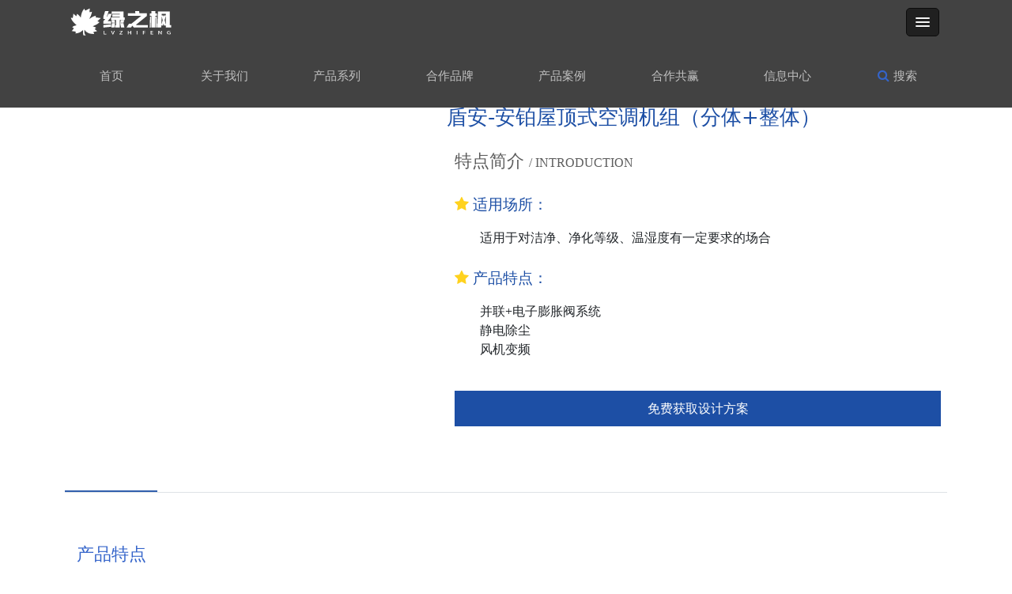

--- FILE ---
content_type: text/html; charset=utf-8
request_url: https://www.chinagreenair.com/ProductClass/1713.html/
body_size: 7934
content:

<!DOCTYPE html><html lang="zh-cmn-Hans"><head><meta charset="utf-8"><meta name="viewport" content="width=device-width, initial-scale=1, shrink-to-fit=no"><meta http-equiv="X-UA-Compatible" content="IE=Edge,chrome=1"><title>盾安-安铂屋顶式空调机组（分体+整体）_洁净空调_成都盾安(DUNAN)中央空调_参数_价格表|四川绿之枫制冷</title><meta name="keywords" content="成都洁净空调,净化空调品牌,洁净度等级,洁净工程安装公司"><meta name="description" content="产品特点屋顶式空调机组是集冷（热）源和空气处理为一体的中央空调产品。该产品通常为风冷型，通过制冷系统、控制系统和各种空气处理功能段的组合完成制冷、制（加）热、除湿、加湿、消声、空气净化、输送新风等功能"><link rel="shortcut icon" href="/assets/images/base/favicon.svg" type="image/x-icon"><link rel="stylesheet" href="/assets/css/bootstrap.min.css"><link rel="stylesheet" href="/assets/css/font-awesome.min.css"><link rel="stylesheet" href="/assets/css/animate.min.css"><link rel="stylesheet" href="/assets/css/ace-responsive-menu.css"><link rel="stylesheet" href="/assets/css/base.min.css"></head><body><!-- HEADER START --><section class="header"><nav><div class="container"><div class="row"><div class="menu-toggle"><a href="/"><img class="logo-mo" src="/assets/images/base/logo-2.svg" alt=""></a><button type="button" id="menu-btn"><span class="icon-bar"></span><span class="icon-bar"></span><span class="icon-bar"></span></button></div><ul id="Menu" class="ace-responsive-menu" data-menu-style="horizontal"><li><a class="logo" href="/"></a></li><li></li><li><a href="/">首页</a></li><li><a href="javascript:void(0)">关于我们</a><ul><li><a href="/about-us/jieshao/" target="_blank">公司介绍</a></li><li><a href="/about-us/zhengshu/" target="_blank">资质证书</a></li><li><a href="/about-us/contactUs/" target="_blank">联系我们</a></li><li><a href="/join/" target="_blank">加入我们</a></li></ul></li><li><a href="javascript:void(0)">产品系列</a><ul><li><a rel="nofollow" href="/ProductClass/?category=3" target="_blank">螺杆机组</a></li><li><a rel="nofollow" href="/ProductClass/?category=4" target="_blank">离心机组</a></li><li><a rel="nofollow" href="/ProductClass/?category=7" target="_blank">多联机组</a></li><li><a rel="nofollow" href="/ProductClass/?category=2" target="_blank">模块机组</a></li><li><a rel="nofollow" href="/ProductClass/?category=12" target="_blank">采暖产品</a></li><li><a rel="nofollow" href="/ProductClass/" target="_blank">其他产品</a></li></ul></li><li><a href="javascript:void(0)">合作品牌</a><ul><li><a rel="nofollow" href="/ProductClass/?brand=4" target="_blank">麦克维尔</a></li><li><a rel="nofollow" href="/ProductClass/?brand=2" target="_blank">美的</a></li><li><a rel="nofollow" href="/ProductClass/?brand=3" target="_blank">格力</a></li><li><a rel="nofollow" href="/ProductClass/?brand=13" target="_blank">大金</a></li><li><a rel="nofollow" href="/ProductClass/?brand=11" target="_blank">海尔</a></li><li><a rel="nofollow" href="/ProductClass/" target="_blank">其他品牌</a></li></ul></li><li><a href="javascript:void(0)">产品案例</a><ul><li><a href="/Project-Case/gong-zhuang/" target="_blank">工装案例</a></li><li><a href="/Project-Case/jia-zhuang/" target="_blank">家装案例</a></li><li><a href="/Project-Case/solutions/" target="_blank">解决方案</a></li></ul></li><li><a href="/jiameng/" target="_blank">合作共赢</a></li><li><a href="javascript:void(0)">信息中心</a><ul><li><a href="/info-center/company-info/" target="_blank">公司新闻</a></li><li><a href="/info-center/notice/" target="_blank">产品百科</a></li><li><a href="/info-center/hangye/" target="_blank">行业动态</a></li><li><a href="/info-center/notice1/" target="_blank">专业知识</a></li></ul></li><li><a href="/e/search/" target="_blank"><i class="fa fa-search" aria-hidden="true"></i>搜索&nbsp;&nbsp;
                            </a></li></ul></div></div></nav></section><!-- HEADER END --><!-- FIXED NAV START --><section class="fixed-nav d-md-none"><div class="container-fluid"><div class="row"><div class="col-diy-20"><a href="/" rel="nofollow"><div class="fixed-nav-icon"><i class="fa fa-home" aria-hidden="true"></i></div><div class="fixed-nav-text">
                            首页
                        </div></a></div><div class="col-diy-20"><a href="/ProductClass/" rel="nofollow"><div class="fixed-nav-icon"><i class="fa fa-gear" aria-hidden="true"></i></div><div class="fixed-nav-text">
                            产品
                        </div></a></div><div class="col-diy-20"><a href="tel:+86 18180603781" rel="nofollow"><div class="fixed-nav-icon"><i class="fa fa-phone" aria-hidden="true"></i></div><div class="fixed-nav-text">
                            电话
                        </div></a></div><div class="col-diy-20"><a href="/about-us/contactUs/" rel="nofollow"><div class="fixed-nav-icon"><i class="fa fa-comments" aria-hidden="true"></i></div><div class="fixed-nav-text">
                            留言
                        </div></a></div><div class="col-diy-20"><a href="https://p.qiao.baidu.com/cps/chat?siteId=16566918&userId=6735703&siteToken=7a1c8dcf17fb41ece74fba8420c575a1" target="_blank" rel="nofollow"><div class="fixed-nav-icon"><i class="fa fa-cny" aria-hidden="true"></i></div><div class="fixed-nav-text">
                            询价
                        </div></a></div></div></div></section><!-- FIXED NAV END --><!-- CONTENT START --><section class="content"><div class="container mt-4"><div class="row"><div class="col-lg-5 col-md-12 col-12"><img class="img-fluid border"
                src="/d//file/c9478482763de151b5f2d5dee338ebfb.jpg" alt=""></div><div class="col-lg-7 col-md-12 col-12"><div class="p-2"><h1 class="production-title">盾安-安铂屋顶式空调机组（分体+整体）</h1><div class="production-features"><p class="production-introduce d-none d-lg-block">特点简介 <small>/ INTRODUCTION</small></p><p class="production-feature"><i class="fa fa-star yellow-star" aria-hidden="true"></i>
                        适用场所：
                    </p><p class="production-place">适用于对洁净、净化等级、温湿度有一定要求的场合</p><p class="production-feature"><i class="fa fa-star yellow-star" aria-hidden="true"></i>
                        产品特点：
                    </p><p class="production-place">
                        
                            并联+电子膨胀阀系统<br>
                        
                            静电除尘<br>
                        
                            风机变频<br></p><a class="get-more-button" href="http://p.qiao.baidu.com/cps/chat?siteId=16566918&userId=6735703&siteToken=7a1c8dcf17fb41ece74fba8420c575a1" target="_blank" role="button">免费获取设计方案</a></div></div></div><div class="col-12"><div class="content-area border-top"><div class="decoration"></div><div class="article-content"><h2>产品特点</h2><p>屋顶式空调机组是集冷（热）源和空气处理为一体的中央空调产品。该产品通常为风冷型，通过制冷系统、控制系统和各种空气处理功能段的组合完成制冷、制（加）热、除湿、加湿、消声、空气净化、输送新风等功能。</p><p>屋顶式空调机组利用制冷系统中的换热器使制冷剂与空气直接进行热湿交换，没有中间换热介质二次交换带来的能量损失。不需冷却塔、冷却（冻）水管、循环水泵和专用机房，机组可整体安装屋顶、室外庭院，也可将压缩冷凝段和空气处理段分开安装。非常适合用于体育馆、会展中心、影剧院、会议室、商场、机场候机厅、车站候车室等舒适性空气调节系统，也广泛应用于医药、电子、食品、机械、纺织等行业的工艺性空调系统。</p><p><img alt="盾安安铂屋顶式空调机组" src="/d/file/e5ce13e0299e89332c7a21b43cb44f8c.jpg" /></p><h2>产品特点</h2><ul><li>热气旁通除霜技术：螺杆系列热泵机组除霜过程不需要切换成制冷状态，供热和除霜冋时进行，既减少了系统的压力冲击，又减少了除霜过程对送风温度的影响，大大提高了机组的可靠性和供热稳定性</li><li>过冷结构：螺杆系列机组不论机组处于何种工作状态，风侧换热器底部始终是冷凝后的中温液体，这样既提高了制冷时的冷量和效率，更有效解决了制热时盘管底部结冰的难题</li><li>独特恶劣环境自适应技术：机组在恶劣环境下工作时，能自动调整运行状态，确保机组高效可靠运行</li><li>独特压缩机磨损平衡技术：多模块机组能够自动均衡压缩机运行时间，使各个压缩机磨损平衡，整机寿命得到提高</li><li>独特的降噪设计：压缩机安装有特制的多成复合隔声材料制作而成的隔声罩，并且在压缩机与机组底座间安裝了专用的减振器，大大降低了压缩机噪音和振动向外传播，冷凝风机的电机和扇叶经过特殊设计，对电磁声，扇叶振动声和气流声进行严格的控制</li><li>一流配件、性能优异：机组的压缩机、膨胀阀、换热管、送风机、控制器等关键元器件均选用知名品牌的产品，确保机组质量稳定、运行节能、安全可靠</li><li>铝合金边框，外型美观流畅：机组边框为通过砂面氧化处理的铝合金型材，机组外面板釆用优质彩钢板箱体边角拼接处釆用圆弧结构过渡。精巧的细节设计，使机组外观具有更清爽流畅的视觉效果</li><li>扣封型箱体结构，品质卓越：盾安的无框架扣封型空调箱体结构，由面板直接拼装而成，面板采用断冷桥阴阳槽扣合结构，具有更好的机械强度和更低的漏风率</li><li>低漏风、高强度（zL2008101616439）：箱体结构设计，结合无间断柔性密封技术，确保箱体密封效果，漏风率达到欧标EN1886的最高等级L1级。钢、铝复合的型材和高强度铝合金角插设计保证箱体高强度和高耐压，机组在內部2500Pa时箱体变形率仅有155mm/m，远优于国标标准，达到欧标EN1886的最高等级D1级。此结构广泛用于医用净化领域</li><li>优化模块化设计：釆用优化模块化设计，可满足客户不同功能段的技术要求，产品可分运输单元出厂，提高现场产品安装的质量及速度，节约用户投资</li><li>不锈钢整体水盘：机组蒸发段水盘为不锈钢整体式，采用倾角设计，保证凝结水顺利排出。水盘釆用双层金属板与复合型立柱整体发泡处理，具有內部平整光滑，保温性能好及强度高的优点</li><li>达到净化空调标准：机组在箱体设计选材、风机选型、表冷段设计、过滤器的布置、自控系统设计及清洁维护等方面，充分考虑净化空调系统对空气处理机组的要求，产品在漏风率、洁净度、耐腐蚀等指标方面完全满足净化空调标准的要求，是净化空调的理想选择</li><li>运行稳定高效：机组运行、能量调节、自我保护实现可编程逻辑全自动控制，并全中文显示，使机组处于理想运行状态，安全可靠、高效节能</li><li>完备的机组控制功能：机组釆用工业级可编程控制，具有强大的运算能力，对机组的各种运行参数能进行实时监控和分析，使机组始终处于理想运行状态。具备RS485和RS-232物理接口，既可实现多台主机联网群控，也可与多种通讯协议公开的智能设备进行联网通讯，且具有远程通讯等功能</li></ul><h2>产品组成</h2><ul><li>第一部分：压缩冷凝段，只要有压缩机，冷凝器等，为室内机提供冷热源</li><li>第二部分：为空气处理部分，主要室内风机，换热器等，把冷热送到房间</li><li>第三部分：控制部分，指导产品的整个运行</li></ul><h2>产品系列</h2><ul><li>恒温恒湿型机组</li><li>洁净式恒温恒湿型机组</li><li>冷暖热泵型机组（含全新风型）</li><li>冷暖加热型机组（含全新风型）</li><li>单冷型机组（含全新风型）</li><li>多功能型机组（热回收、除湿、双风机）</li><li>双冷源深度除湿机组</li><li>双冷源快速冷却空调机组</li></ul><h2>技术特点</h2><ul><li>密封、保温、承压性能好（漏风率低、变形率低、无冷桥）</li><li>避免二次污染（干式水盘、亲水膜表冷器、无皮带粉尘、不滋生细菌）</li><li>风量可调（风机电机变频）</li><li>过滤级别高（初、中、亚高效）</li><li>功能段复杂(过滤、降温、升温、除湿、加湿、降噪、消毒)</li><li>迎面风速不宜过大</li><li>要求集中控制（预留情报面板接口）</li></ul><h2>关键技术</h2><ul><li>超低出风温度控制技术：搭配直流变频压缩机控制技术，实现盘管6℃出风稳定运行（不结冰）。可满足相对湿度对于40%低湿工艺需求，取代部分传统转轮除湿的方案</li><li>冷凝热回收技术：利用制冷除湿的冷凝废热提升机组出风温度，并采用控制再热盘管中制冷剂的流量（无级调节），从而实现出风温度精准控制</li><li>过冷空气换热器设计：提高了冷凝后制冷剂液体的过冷度（提升5%），制冷运行时节能效果突出，有效提高了机组的抗高温能力，使运行更稳定</li><li>超长连接管技术：实现连接管120m机组正常运行，衰减少</li><li>超强的制热技术：-15度正常运行，制热量衰减少</li><li>热回收技术：理想热回收系统，过渡季节减少风机功率，提升能效</li><li>无框架结构：技术保证机组箱体低漏风，确保产品可靠、节能运行</li><li>钢、铝复合结构型材设计：框架强度比常规铝合金框架高83.7%，比常规钢框架结构高63.9%</li><li>防尘、除菌设计：&ldquo;三维坝&rdquo;干式水盘及箱体洁净设计，防尘、除菌等净化要求</li></ul><h2>产品参数</h2><ul><li>制冷剂：R410A</li><li>运行范围：-10 ~45℃</li><li>冷量范围：２5～200/450kW</li><li>风量范围：2380～35000/80000m&sup3;/h</li></ul></div></div><div class="related-product-area border-top"><div class="decoration"></div><h2 class="related-products">相关产品</h2></div><div class="row pt-3 pb-4"><div class="col-6 col-md-6 col-xl-3 p-3"><a href="/ProductClass/536.html/" target="_blank" class="related-products-item"><div class="border"><img class="img-fluid" src="/d//file/48d26bbe6e8a2f12fb64e50b1af9bdd4.jpg" alt="盾安-安铂直膨组合式净化空调机组"></div><div class="p-2"><p class="related-product-name">盾安-安铂直膨组合式净化空调机组</p></div></a></div><div class="col-6 col-md-6 col-xl-3 p-3"><a href="/ProductClass/535.html/" target="_blank" class="related-products-item"><div class="border"><img class="img-fluid" src="/d//file/05dfb61180d0ae12352d3b4cef495377.jpg" alt="盾安-安能组合式空调处理机组/洁净式中央空调"></div><div class="p-2"><p class="related-product-name">盾安-安能组合式空调处理机组/洁净式中央空调</p></div></a></div><div class="col-6 col-md-6 col-xl-3 p-3"><a href="/ProductClass/537.html/" target="_blank" class="related-products-item"><div class="border"><img class="img-fluid" src="/d//file/4a7fcd84e65b94d92d20abcf269605dd.jpg" alt="盾安-安净洁净手术室专用空调机组/洁净中央空调"></div><div class="p-2"><p class="related-product-name">盾安-安净洁净手术室专用空调机组/洁净中央空调</p></div></a></div><div class="col-6 col-md-6 col-xl-3 p-3"><a href="/ProductClass/420.html/" target="_blank" class="related-products-item"><div class="border"><img class="img-fluid" src="/d//file/bd59efe74fccc21fc5edd1f572aa45b6.jpg" alt="盾安-安炫系列强热型空气源高温热泵机组"></div><div class="p-2"><p class="related-product-name">盾安-安炫系列强热型空气源高温热泵机组</p></div></a></div></div></div></div></div></section><!-- CONTENT END --><!-- FOOTER START --><section class="footer"><footer><div class="form-part"><div class="container"><div class="p-3"><div class="row d-lg-none"><div class="col-12"><div class="footer-mobile-info"><p><i class="fa fa-volume-control-phone fa-2x" aria-hidden="true"></i>&nbsp;
                                        服务热线：
                                        <a href="tel:+86 18180603781" target="_blank">+86 18180603781</a>
                                        /
                                        <a href="tel:+86 18180603781" target="_blank">+86 18180603781</a></p></div></div><div class="col-12"><div class="footer-mobile-info"><p><i class="fa fa-at fa-2x" aria-hidden="true"></i>&nbsp;
                                        邮箱：<a href="tel:2846867112@qq.com" target="_blank">2846867112@qq.com</a></p></div></div><div class="col-12"><div class="footer-mobile-info"><p><i class="fa fa-location-arrow fa-2x" aria-hidden="true"></i>&nbsp;
                                        地址：成都市青羊区日月大道万达广场2栋1单元1902-1904
                                    </p></div></div></div><form action="/about-us/contactUs/" class="footer-form" method="post"><div class="row mt-3"><input type="hidden" name="csrfmiddlewaretoken" value="JqpwbFChRCv51kKRBQcbecBvnqu0RHwxHogYibEshsbLKfzLQGtVKyicCgRI4jU5"><div class="col-lg-3 col-md-6 col-6"><input type="text" name="name" class="form-control footer-left-input" maxlength="30" required id="id_name"><input type="text" name="phone_number" class="form-control footer-left-input" maxlength="30" required id="id_phone_number"><input type="text" name="location" class="form-control footer-left-input" maxlength="255" id="id_location"></div><div class="col-lg-7 col-md-6 col-6"><textarea name="other_info" cols="40" rows="10" class="form-control userform-textarea footer-right-textarea" maxlength="255" id="id_other_info"></textarea></div><div class="col-lg-2 d-none d-md-block"></div><div class="col-lg-10 col-md-12 text-center"><button type="submit" class="footer-submit">免费获取报价</button></div></div></form></div></div></div><div class="pc-part d-none d-lg-block"><div class="container"><div class="row"><div class="col-12 friendly-link"><span><i class="fa fa-link" aria-hidden="true"></i> 友情链接：</span><a href="http://gree.chinagreenair.com/" target="blank">成都格力空调总代理</a><a href="http://midea.chinagreenair.com/" target="blank">成都美的空调总代理</a><a href="http://haier.chinagreenair.com/" target="blank">成都海尔空调总代理</a></div></div><div class="row footer-list"><div class="col-diy-12"><div class="footer-list-title">走进绿之枫</div><div class="footer-list-item"><a rel="nofollow" href="/about-us/jieshao/" target="_blank">公司简介</a></div><div class="footer-list-item"><a rel="nofollow" href="/about-us/zhengshu/" target="_blank">资质证书</a></div><div class="footer-list-item"><a rel="nofollow" href="/about-us/contactUs/" target="_blank">联系我们</a></div><div class="footer-list-item"><a rel="nofollow" href="/join/" target="_blank">加入我们</a></div></div><div class="col-diy-12"><div class="footer-list-title">合作品牌</div><div class="footer-list-item"><a href="/ProductClass/?brand=3" target="_blank">格力</a></div><div class="footer-list-item"><a href="/ProductClass/?brand=2" target="_blank">美的</a></div><div class="footer-list-item"><a href="/ProductClass/?brand=4" target="_blank">麦克维尔</a></div><div class="footer-list-item"><a href="/ProductClass/?brand=13" target="_blank">大金</a></div><div class="footer-list-item"><a href="/ProductClass/?brand=15" target="_blank">博世</a></div></div><div class="col-diy-12"><div class="footer-list-title">项目案例</div><div class="footer-list-item"><a rel="nofollow" href="/Project-Case/gong-zhuang/" target="_blank">工程案例</a></div><div class="footer-list-item"><a rel="nofollow" href="/Project-Case/jia-zhuang/" target="_blank">家装案例</a></div></div><div class="col-diy-12"><div class="footer-list-title">暖通资讯</div><div class="footer-list-item"><a rel="nofollow" href="/info-center/hangye/" target="_blank">行业动态</a></div><div class="footer-list-item"><a rel="nofollow" href="/info-center/notice/" target="_blank">产品百科</a></div><div class="footer-list-item"><a rel="nofollow" href="/info-center/notice1/" target="_blank">专业知识</a></div></div><div class="col-2"><div class="footer-list-title"><i class="fa fa-map" aria-hidden="true"></i>
                                公司地址
                            </div><div class="footer-list-item">
                                成都市青羊区日月大道万达广场2栋1单元1902-1904
                            </div></div><div class="col-2"><div class="footer-list-title"><i class="fa fa-volume-control-phone" aria-hidden="true"></i>
                                服务热线
                            </div><div class="footer-list-item"><a class="footer-phone" href="tel:+86 18180603781">+86 18180603781</a></div><div class="footer-list-item"><a class="footer-phone" href="tel:+86 18180603781">+86 18180603781</a></div></div><div class="col-2"><div class="footer-list-title"><i class="fa fa-qrcode" aria-hidden="true"></i>
                                微信公众号
                            </div><img src="/d/Qrcode/QRcode.svg" class="img-fluid" alt="微信公众号：四川绿之枫建筑工程有限公司"></div></div></div></div><div class="copyright"><div class="container"><div class="row pt-3 text-center copyright"><p>Copyright ©2022-2026 四川绿之枫建筑工程有限公司<a href="https://beian.miit.gov.cn/" target="_blank"> 蜀ICP备13022648号-1</a></p><p><i class="fa fa-sitemap" aria-hidden="true"></i>&nbsp;
                            <a href="/sitemap/" target="_blank">网站地图</a>&nbsp;&nbsp;
                        </p></div></div></div><div class="more-space-for-fixed-nav d-md-none"></div></footer></section><!-- FOOTER END --><script src="/assets/js/jquery-3.3.1.min.js"></script><script src="/assets/js/bootstrap.min.js"></script><script src="/assets/js/wow.min.js"></script><script src="/assets/js/ace-responsive-menu-min.js"></script><script src="/assets/js/pic_justify.js"></script><script>
        new WOW().init();
        $("#Menu").aceResponsiveMenu({
            resizeWidth: '1366',
            animationSpeed: 'fast',
            accoridonExpAll: false
        });
        $(function(){
            var footer_form = $(".footer-form .footer-left-input");
            footer_form.eq(0).attr("placeholder","* 我们该如何称呼您？");
            footer_form.eq(1).attr("placeholder","* 您的联系方式是什么？");
            footer_form.eq(2).attr("placeholder","您的项目在什么地方？");
            $(".footer-form .footer-right-textarea").attr("placeholder","您还有哪些额外需求？");
        })
    </script><script>
        $("#Menu a").on('click', function(e) {
            if(e.target.href == "javascript:void(0)" && window.outerWidth > 1366){
                e.stopPropagation()
            }
        })
    </script></body></html>

--- FILE ---
content_type: text/css
request_url: https://www.chinagreenair.com/assets/css/ace-responsive-menu.css
body_size: 1797
content:
/* 
Ace Responsive Menu Plugin
Version: 1.0
Author: Samson Onna
E-mail: samson3d@gmail.com
Website: www.webthemez.com
----------------------------------------*/
/* Import Fonts
----------------------------------------*/
/* @import url(http://fonts.googleapis.com/css?family=Roboto); */

/* Ace Responsive Menu
----------------------------------------*/
a {
    text-shadow: none;
    color: #0d638f;
}
ul {
    margin: 0px;
    padding: 0px;
}
.ace-responsive-menu {
    list-style: none;
    margin: 0;
    padding: 0;
    background: #333;
    float:left;
    width:100%;
    /* font-family: 'Roboto', sans-serif; */
    /* border-bottom: 3px solid #FD5025; */
}
.ace-responsive-menu li{
    list-style: none;
}
.ace-responsive-menu li ul {
    display:none;
}
.ace-responsive-menu > li {
    display: block;
    margin: 0;
    padding: 0;
    border: 0px;
    float: left;
}
.ace-responsive-menu li a {
        color:#c0c0c0;
}
.ace-responsive-menu > li > a {
    display: block;
    position: relative;
    margin: 0;
    border: 0px;
    padding: 18px 20px 18px 12px;
    text-decoration: none;
    font-size: 15px;
    font-weight: 300;
    color: #c0c0c0;
}
.ace-responsive-menu li a i {
    padding-right: 5px;
    color: #FF5737;
}
.ace-responsive-menu > li > a i {
    font-size: 16px;
    text-shadow: none;
    color: #FF5737;
}
.ace-responsive-menu li ul.sub-menu li a i {
    padding-right: 10px;
}
.ace-responsive-menu li.menu-active > a {
    background: #272727;
    color:#fff;
}
.ace-responsive-menu li .menu-active {
    position: relative;
}
.ace-responsive-menu > li > a > .arrow:before {  
    margin-left: 15px;
    display: inline;
    font-size: 16px;
    font-family: FontAwesome;
    height: auto;
    content: " \276F";
    font-weight: 300;
    text-shadow: none;
    width: 10px;
    display: inline-block;
	transform: rotate(90deg);
}
.ace-responsive-menu li ul.sub-menu li > a > .arrow:before {
    content: "\f105" !important;
}
.ace-responsive-menu > li > ul.sub-menu {
    display: none;
    list-style: none;
    clear: both;
    margin: 0;
    position: absolute;
    z-index: 999;
}
.ace-responsive-menu li ul.sub-menu {
    background: #333;
}
.ace-responsive-menu li ul.sub-menu > li {
    width: 185px;
}
.ace-responsive-menu li ul.sub-menu li a {
    display: block;
    margin: 0px 0px;
    padding: 12px 20px 12px 15px;
    text-decoration: none;
    font-size: 13px;
    font-weight: normal;
    background: none;
}
.ace-responsive-menu > li > ul.sub-menu > li {
    position: relative;
}
.ace-responsive-menu > li > ul.sub-menu > li ul.sub-menu {
    position: absolute;
    left: 185px;
    top: 0px;
    display: none;
    list-style: none;
}
.ace-responsive-menu > li > ul.sub-menu > li ul.sub-menu > li ul.sub-menu {
    position: absolute;
    left: 185px;
    top: 0px;
    display: none;
    list-style: none;
}
.ace-responsive-menu > li > ul.sub-menu li > a > .arrow:before {
    float: right;
    margin-top: 1px;
    margin-right: 0px;
    display: inline;
    font-size: 16px;
    font-family: FontAwesome;
    height: auto;
    content: "\f104";
    font-weight: 300;
    text-shadow: none;
}

/* Menu Toggle Btn
----------------------------------------*/
.menu-toggle {
    display: none;
    float: left;
    width: 100%;
    background: #333;
}
.menu-toggle h3 {
    float: left;
    color: #FFF;
    padding: 0px 10px;
    font-weight: 600;
    font-size: 16px;
}
.menu-toggle .icon-bar {
    display: block !important;
    width: 18px;
    height: 2px;
    background-color: #F5F5F5 !important;
    -webkit-border-radius: 1px;
    -moz-border-radius: 1px;
    border-radius: 1px;
    -webkit-box-shadow: 0 1px 0 rgba(0, 0, 0, 0.25);
    -moz-box-shadow: 0 1px 0 rgba(0, 0, 0, 0.25);
    box-shadow: 0 1px 0 rgba(0, 0, 0, 0.25);
    margin: 3px;
}
.menu-toggle .icon-bar:hover {
    background-color: #F5F5F5 !important;
}
.menu-toggle #menu-btn {
    float: right;
    background: #202020;
    border: 1px solid #0C0C0C;
    padding: 8px;
    border-radius: 5px;
    cursor: pointer;
    margin: 10px;
}
.hide-menu {
    display: none;
}


/* Accordion Menu Styles
----------------------------------------*/

ul[data-menu-style="accordion"] {
    width: 250px;
}
ul[data-menu-style="accordion"] > li {    
    display: block;
    margin: 0;
    padding: 0;
    border: 0px;
    float: none !important;
}
ul[data-menu-style="accordion"] > li:first-child {
    border-top: 2px solid #FD5025;
}
ul[data-menu-style="accordion"] li ul.sub-menu > li {
    width: 100%;
}
ul[data-menu-style="accordion"] > li > a > .arrow:before {
    float: right;
    content: "\f105";
}
ul[data-menu-style="accordion"] li.menu-active > a > .arrow:before {
    content: "\f107" !important;
}
ul[data-menu-style="accordion"] > li > ul.sub-menu {
    position: static;
}
ul[data-menu-style="accordion"] > li > a i {
    padding-right: 10px;
    color: #FF5737;
}
ul[data-menu-style="accordion"] > li > ul.sub-menu > li ul.sub-menu {
    position: static;
}
ul[data-menu-style="accordion"] > li > ul.sub-menu > li ul.sub-menu > li ul.sub-menu {
    position: static;
}
ul[data-menu-style="accordion"] > li {
    border-bottom: 1px solid #242424;
}
ul[data-menu-style="accordion"] li a:hover {
    background: #272727 !important;
}
ul[data-menu-style="accordion"] ul.sub-menu li.menu-active > a > .arrow:before {
    content: "\f107" !important;
}

/* Vertical Menu Styles
----------------------------------------*/

ul[data-menu-style="vertical"] {
    width: 200px;
}
ul[data-menu-style="vertical"] > li {
    float: none;
}
ul[data-menu-style="vertical"] > li:first-child {
    border-top: 2px solid #FD5025;
}
ul[data-menu-style="vertical"] li ul.sub-menu > li {
    width: 100%;
}
ul[data-menu-style="vertical"] > li > a > .arrow:before {
    float: right;
    content: "\f105";
}
ul[data-menu-style="vertical"] > li.menu-active {
position:relative;
}
ul[data-menu-style="vertical"] > li > ul.sub-menu {
    position: absolute;
    left:200px;
    top:0px;
    width:200px;
}
ul[data-menu-style="vertical"] > li > a i {
    padding-right: 10px;
    color: #FF5737;
}
ul[data-menu-style="vertical"]> li > ul.sub-menu > li ul.sub-menu {
    position: absolute;
    width:200px;
    left: 200px;
}
ul[data-menu-style="vertical"] > li > ul.sub-menu > li ul.sub-menu > li ul.sub-menu {
    position: absolute;
    width:200px;
    left: 200px;
}
ul[data-menu-style="vertical"] > li {
    border-bottom: 1px solid #242424;
}
ul[data-menu-style="vertical"] li a:hover {
    background: #272727 !important;
}

/* Responsive Menu Styles
----------------------------------------*/
/*Note: change the max-width asper your requirment and change the same in aceResponsiveMenu({resizeWidth: "768" }) function*/

@media screen and (max-width: 768px) {
    .demo {
		width:96%;
		padding:2%;
    }
    ul[data-menu-style="vertical"] , ul[data-menu-style="accordion"],
    ul[data-menu-style="vertical"] li ul.sub-menu {
        width: 100% !important;
    } 
    .ace-responsive-menu {
        float: left;
        width:100%;
    }
    .ace-responsive-menu > li {
        border-bottom: 1px solid #242424;
       float: none;
    }   
    .ace-responsive-menu li a:hover {
        background: #272727 !important;
    }
    .ace-responsive-menu > li:first-child {
        border-top: 2px solid #FD5025;
    }    
    .ace-responsive-menu > li > a i {
        padding-right: 10px;
        color: #FF5737;
    }
    .ace-responsive-menu > li > a > .arrow:before {
        float: right;
         content: " \276F";
		font-weight: 300;
		text-shadow: none;
		width: 10px;
		display: inline-block;
		transform: rotate(90deg);
    }
    li.menu-active > a > .arrow:before {
    content: " \276F";
    font-weight: 300;
    text-shadow: none;
    width: 10px;
    display: inline-block;
	transform: rotate(90deg);
    }
    .ace-responsive-menu li ul.sub-menu > li {
        width: 100%;
    }
    .ace-responsive-menu li ul.sub-menu li ul.sub-menu li a
        {
        padding-left: 30px;
    }  
    .ace-responsive-menu li ul.sub-menu li ul.sub-menu li ul.sub-menu li a 
       {
        padding-left: 50px;
    }  
    .ace-responsive-menu > li > ul.sub-menu {
        position: static;
    }
    .ace-responsive-menu > li > ul.sub-menu > li ul.sub-menu {
        position: static;
    }
    .ace-responsive-menu > li > ul.sub-menu > li ul.sub-menu > li ul.sub-menu {
        position: static;
    }
    .ace-responsive-menu li ul.sub-menu li.menu-active > a > .arrow:before {
          content: " \276F";
    font-weight: 300;
    text-shadow: none;
    width: 10px;
    display: inline-block;
	transform: rotate(90deg);
    }
} 
 

--- FILE ---
content_type: text/css
request_url: https://www.chinagreenair.com/assets/css/base.min.css
body_size: 6335
content:
p,a{font-family:'Times New Roman',"Microsoft YaHei"}small{font-size:.7em;font-weight:lighter}.header{background-color:#424242;width:100%;height:auto;z-index:9;position:fixed}.header .menu-toggle{background:#424242}.header .menu-toggle .logo-mo{width:100%;max-width:150px}.header #Menu{z-index:9;background-color:#424242}@media (min-width:1024px){.header #Menu{display:grid;grid-template-columns:0 0 repeat(8, 1fr)}}@media (min-width:1920px){.header #Menu{display:grid !important;grid-template-columns:400px auto repeat(8, 90px) !important}}@media (max-width:768px){.header #Menu>li:first-child{border-top:2px solid #3464CA}}@media (min-width:768px) and (max-width:1024px){.header #Menu>li:first-child{border-top:2px solid #3464CA}}.header #Menu>li>a{padding:0 15px;line-height:80px;height:80px;text-align:center}@media (max-width:768px){.header #Menu>li>a{height:40px;line-height:40px}}.header #Menu>li>a i{color:#3464CA}@media (max-width:768px){.header #Menu a{text-align:center}}@media (min-width:768px) and (max-width:1024px){.header #Menu a{text-align:center}}.header #Menu .logo{width:400px;height:80px;background-image:url('../images/base/logo.svg') !important;background-color:inherit !important;background-repeat:no-repeat;background-size:cover}@media (max-width:768px){.header #Menu .logo{display:none}}@media (max-width:1366px){.header #Menu .logo{display:none}}footer .form-part{background:url(../images/base/footer_bg.jpg) no-repeat;background-size:cover;padding:40px 0 20px 0}footer .pc-part{background-color:#424242}footer .footer-left-input{width:100%;height:44px;margin:0 0 15px 0;font-size:.85rem;padding:5px;border-radius:0}footer .footer-right-textarea{width:100%;height:162px;font-size:.85rem;resize:none;padding:5px;border-radius:0}footer .footer-submit{height:46px;width:200px;border:2px solid #fff;color:#fff;font-size:1rem;line-height:40px;text-align:center;border-radius:46px;background-color:#515D75;font-weight:lighter;margin-top:20px}footer .footer-mobile-info{padding:0 0 15px 0}footer .footer-mobile-info p{color:#fff;margin-bottom:2px;font-size:14px}footer .footer-mobile-info a{color:#fff}footer .friendly-link{padding:30px 0 15px 0;border-bottom:1px solid #5F6062}footer .friendly-link>span,footer .friendly-link>a{color:white;font-size:14px;margin:0 3px;text-decoration:none}footer .friendly-link a:hover{color:#e2b260}footer .footer-list{color:#fff;padding:20px 0;border-bottom:1px solid #5F6062}footer .footer-list-title{font-size:1.2rem;font-weight:lighter;margin:20px 0}footer .footer-list-item{font-size:.85rem;font-weight:lighter;margin:14px 0;color:#bbbbbb}footer .footer-list-item>a{color:#bbbbbb;text-decoration:none}footer .footer-list-item>a:hover{color:#e2b260}footer .footer-phone{font-size:1.1rem;font-weight:bold;color:#e2b260 !important}footer .col-diy-12{width:12.5%}footer .copyright{background-color:#424242;color:#bbbbbb;font-size:.85rem}footer .copyright a{text-decoration:none;color:#fff}footer .more-space-for-fixed-nav{width:100%;height:65px;background-color:#424242}.fixed-nav{height:65px;width:100%;position:fixed;background-color:#fff;bottom:0;z-index:999;box-shadow:0 0 5px 1px rgba(135,135,135,0.5)}.fixed-nav .col-diy-20{width:20%;padding:2px;color:#515d75}.fixed-nav .col-diy-20>a{color:inherit;text-decoration:none}.fixed-nav .fixed-nav-icon{font-size:30px;text-align:center;height:30px}.fixed-nav .fixed-nav-text{font-size:12px;text-align:center;font-weight:lighter;padding:5px}.content{padding-top:80px}@media (max-width:1024px){.content{padding-top:56px}}.article-content{padding:35px 15px 35px 15px}.article-content p{line-height:1.5rem}.article-content img{width:100%;margin:0 0 25px 0}.article-content h2,.article-content h3{font-size:1.4rem;color:#3464CA;margin:30px 0 15px 0}.article-content ul{margin-bottom:25px}.article-content ul li{list-style:square;font-weight:lighter;font-size:.95rem;margin-bottom:10px}.article-content ol{margin-bottom:25px}.article-content ol li{list-style:decimal;font-weight:lighter;font-size:.95rem;margin-bottom:10px}.article-content table{border:1px solid #ddd;font-weight:lighter;color:inherit;padding:.75rem}.article-content table th,.article-content table tr,.article-content table td{border:1px solid #ddd;font-weight:lighter;color:inherit;padding:.75rem;vertical-align:middle}.pagenav{padding:40px 0 60px 0}.pagenav .btn{border:1px solid #bbbbbb;border-radius:0;font-size:1rem;padding:5px 7px;margin:5px}.pagenav .active,.pagenav .btn:hover{background:#4066B9;color:#fff;border:1px solid #4066B9}.img-container{overflow:hidden}.img-container>img{transition:.5s;transition-delay:.1s}.img-container>img:hover{transform:scale(1.2)}.tag-box{margin-top:20px;padding:20px 0 0 15px}.tag-box a{background:#3464CA;margin:5px 2px;padding:4px 5px;color:#fff;text-decoration:none;display:inline-block;font-size:.85rem}.list-area .list-group{padding:15px;border-radius:0}.list-area .list-group .list-group-item.active{background:#3464CA}.list-area .list-group h5{font-weight:lighter}a{color:#3464CA}@media (max-width:375px){p,a{font-size:.75rem !important}}.inherit_link{color:inherit;text-decoration:none}.one_line_text{display:-webkit-box;-webkit-box-orient:vertical;-webkit-line-clamp:1;overflow:hidden}.section-title h2{font-size:2rem;font-weight:bold;color:#363636}@media (max-width:768px){.section-title h2{font-size:1.7rem;text-align:center}}@media (min-width:768px) and (max-width:1024px){.section-title h2{font-size:2.3rem !important;text-align:inherit !important}}.section-title h2>span{font-size:1.2rem;font-weight:bold;color:#767676}@media (min-width:768px) and (max-width:1024px){.section-title h2>span{font-size:1.5rem}}@media (max-width:768px){.section-title p{text-align:center;font-size:.85rem}}@media (min-width:768px) and (max-width:1024px){.section-title p{text-align:inherit !important;font-size:1.3rem !important}}.section-title .split-bar{display:block;width:10%;height:3px;background-color:#3464CA;margin:10px 0}@media (max-width:768px){.section-title .split-bar{width:60%;margin:10px 20%;height:2px}}@media (min-width:768px) and (max-width:1024px){.section-title .split-bar{height:2px !important;width:40%;margin:10px 0}}@media (min-width:1024px){.index-section{padding:120px 0 0 0}}@media (min-width:768px) and (max-width:1024px){.index-section{padding:70px 0 0 0}}@media (max-width:768px){.index-section{padding:30px 0}}.know-more{font-size:1rem}.know-more a{color:#3464CA;text-decoration:none}@media (max-width:820px){.slide .PC-Swiper{display:none}}@media (min-width:1024px){.slide .PC-Swiper{display:inherit}}@media (max-width:820px){.slide .Mobile-Swiper{display:inherit}}@media (min-width:1024px){.slide .Mobile-Swiper{display:none}}.slide img{width:100%}.mobile-secondary-nav{padding:2%;margin-top:20px}.mobile-secondary-nav .nav-item{width:20%;padding:2%;float:left}.mobile-secondary-nav .nav-item a{color:inherit;text-decoration:none}.mobile-secondary-nav .nav-item a img{width:100%}.mobile-secondary-nav .nav-item a p{text-align:center;margin-top:5px;margin-bottom:0}@media (max-width:768px){.mobile-secondary-nav .nav-item a p{font-size:.7rem}}@media (min-width:768px) and (max-width:1024px){.mobile-secondary-nav .nav-item a p{font-size:1.3rem !important}}.solution .right-img{width:100%;margin:5px 30px 30px -30px;display:grid;grid-template-columns:50fr 50fr;grid-template-rows:50fr 50fr;grid-gap:8px}.solution .solution-svg-all{padding:40px 60px 40px 0}.solution .solution-svg-all .col-6{padding:0}.solution .solution-item{margin:10px}.solution .solution-item img{box-shadow:0 0 3px 0 #959595}.solution .mo-solution-item div{width:80%;margin:-5px 10% 0 10%}@media (min-width:768px) and (max-width:1024px){.solution .mo-solution-item div{width:60%;margin:-5px 20% 0 20%}}.solution .mo-solution-item div h3{font-size:1.1rem;font-weight:300;text-align:center;margin-top:-2.5rem;background:#fff;padding:2px;opacity:.85;color:inherit}@media (min-width:768px) and (max-width:1024px){.solution .mo-solution-item div h3{font-size:1.6rem !important;margin-top:-4rem;margin-bottom:2rem}}.solution .mo-solution-item a{color:inherit;text-decoration:none}.about{background-image:url(../images/index/bg_03.svg);background-repeat:no-repeat;background-size:cover;padding-bottom:40px}.about .right-img{margin-top:35px;background-color:#EAEAEA}.about .right-img img{width:100%;margin:-30px 30px 30px -30px}.about .introduction-area{padding:40px 60px 40px 0}@media (min-width:768px) and (max-width:1024px){.about .introduction-area{padding:0px 60px 20px 0}}.about .introduction-area .article-content{background-color:#3464CA;padding:20px 35px !important}.about .introduction-area .article-content h3,.about .introduction-area .article-content p{color:#fff}.about .introduction-area .article-content hr{background-color:#fff}.about .introduction-area .article-content b{font-weight:bold;margin:0 2px}.about .mobile-solution-instroduction{font-size:.85rem;text-align:justify}@media (min-width:768px) and (max-width:1024px){.about .mobile-solution-instroduction{font-size:1rem}}.about .mobile-solution-instroduction p{text-align:justify}.about .mobile-solution-instroduction p b{margin:0 2px}.about .number-animation{padding:20px 0}.about .number-animation .col-3{color:#3464CA;font-size:1.2rem}@media (min-width:1024px){.about .number-animation .col-3{padding-left:50px}}@media (min-width:768px) and (max-width:1024px){.about .number-animation .col-3{padding-left:20px}}.about .number-animation .col-3 span{color:inherit;font-size:2rem;font-weight:bold}.about .number-animation .col-3 p{color:#363636;font-size:1rem}.products{background-image:url(../images/index/products-section.webp);background-size:cover;background-repeat:no-repeat}@media (min-width:1024px){.products .index-section{padding:180px 0 80px 0 !important}}@media (min-width:768px) and (max-width:1024px){.products .index-section{padding:70px 0 70px 0 !important}}.products .production-swiper{overflow:hidden}.products .section-title h2,.products .section-title span,.products .section-title p{color:#fff !important}.products .section-title .split-bar{background-color:#fff !important}.products .section-title .know-more{font-size:1rem}.products .section-title .know-more a{color:#3464CA;text-decoration:none}.products .section-title .know-more a{color:#fff !important}.products .article-content{padding:0}.products .article-content h3{color:#fff !important}.products .article-content p{color:#fff !important}@media (max-width:768px){.products .article-content p{font-size:.85rem}}@media (min-width:768px) and (max-width:1024px){.products .article-content p{font-size:1rem !important}}.products .article-content hr{background-color:#fff !important}.products .nav-button{margin:15px 0}.products .nav-button .products-button{font-size:3rem;text-align:center;color:#fff}.products .nav-button .products-button:hover{background-color:#fff;color:#3464CA}@media (min-width:768px) and (max-width:1024px){.products .products-list :nth-child(7),.products .products-list :nth-child(8){display:none}}@media (min-width:1024px){.products .products-list :nth-child(7),.products .products-list :nth-child(8){display:block !important}}.products .products-list .products-item{border-radius:10px;overflow:hidden;background:#fff;margin-bottom:23px}@media (max-width:768px){.products .products-list .products-item{margin-bottom:10px}}.products .products-list .products-item a{color:inherit;text-decoration:none}.products .products-list .products-item a img{margin:10px 0}@media (max-width:768px){.products .products-list .products-item a img{margin:0}}.products .products-list .products-item a p{text-align:center;margin:0 10px 15px 10px;display:-webkit-box;-webkit-box-orient:vertical;-webkit-line-clamp:1;overflow:hidden}@media (max-width:768px){.products .products-list .products-item a p{font-size:.85rem;margin:0 10px 5px 10px}}@media (min-width:768px) and (max-width:1024px){.products .products-list .products-item a p{margin:0 10px 15px 10px !important}}.cases .case-container{overflow:hidden}.cases .case-container .case-pagination{text-align:center}.cases .case-container a{color:inherit;text-decoration:none}.cases .case-container .case-item .bg-pic{background-position:center center;background-repeat:no-repeat;background-size:cover;height:500px}@media (max-width:768px){.cases .case-container .case-item .bg-pic{height:250px}}@media (min-width:768px) and (max-width:1024px){.cases .case-container .case-item .bg-pic{height:350px !important}}.cases .case-container .case-item .case-description{padding:40px 20px 0 20px;background:#fff}@media (max-width:768px){.cases .case-container .case-item .case-description{padding:5px 0}}@media (min-width:768px) and (max-width:1024px){.cases .case-container .case-item .case-description{padding:5px 15px}}.cases .case-container .case-item .case-description h2{font-size:1.5rem;display:-webkit-box;-webkit-box-orient:vertical;-webkit-line-clamp:2;overflow:hidden}@media (min-width:1024px){.cases .case-container .case-item .case-description h2{margin-bottom:20px}}@media (max-width:768px){.cases .case-container .case-item .case-description h2{font-size:1.4rem;-webkit-line-clamp:1}}@media (min-width:768px) and (max-width:1024px){.cases .case-container .case-item .case-description h2{-webkit-line-clamp:3 !important}}.cases .case-container .case-item .case-description p{display:-webkit-box;-webkit-box-orient:vertical;overflow:hidden;margin-bottom:0}@media (min-width:1024px){.cases .case-container .case-item .case-description p{-webkit-line-clamp:11;line-height:2rem}}@media (max-width:768px){.cases .case-container .case-item .case-description p{-webkit-line-clamp:2;font-size:.85rem}}@media (min-width:768px) and (max-width:1024px){.cases .case-container .case-item .case-description p{-webkit-line-clamp:10 !important;line-height:1.6rem}}.advantages .advantages-container .advantage-item{padding:0}.advantages .advantages-container .advantage-item .mc-item__caption{background-color:#3464CA;color:#fff;text-align:center;padding:2rem}@media (max-width:768px){.advantages .advantages-container .advantage-item .mc-item__caption{padding:.5rem}}@media (min-width:768px) and (max-width:1024px){.advantages .advantages-container .advantage-item .mc-item__caption{padding:.3rem}}.advantages .advantages-container .advantage-item .mc-item__caption h3{margin:10px 0;color:inherit}@media (max-width:768px){.advantages .advantages-container .advantage-item .mc-item__caption h3{font-size:1.4rem;margin:15px}}.advantages .advantages-container .advantage-item .mc-item__caption p{color:inherit}@media (max-width:768px){.advantages .advantages-container .advantage-item .mc-item__caption p{font-size:.85rem}}.advantages .advantages-container .advantage-item .mc-item__image img{width:100%}.info-center{background-image:url('../images/index/bg-4.svg');background-size:cover;background-repeat:no-repeat}@media (max-width:768px){.info-center .news-tab-list{text-align:center;margin-bottom:15px}}@media (min-width:768px) and (max-width:1024px){.info-center .news-tab-list{text-align:right}}.info-center .news-tab-list a[role='tab']{display:inline;cursor:pointer}@media (min-width:1024px){.info-center .news-tab-list a[role='tab']{float:right;margin:0 1rem}}@media (max-width:768px){.info-center .news-tab-list a[role='tab']{float:none;margin:0 .5rem}}.info-center .news-tab-list a[aria-selected="true"]{border-bottom:1px solid #3464CA;padding-bottom:3px}.info-center [role='tabpanel'] .top-news-box{max-height:650px;overflow:hidden}.info-center [role='tabpanel'] .top-news-box .top-news-image{background-repeat:no-repeat;background-position:center center;background-size:cover;height:420px}@media (max-width:768px){.info-center [role='tabpanel'] .top-news-box .top-news-image{height:250px}}@media (min-width:768px) and (max-width:1024px){.info-center [role='tabpanel'] .top-news-box .top-news-image{height:450px}}.info-center [role='tabpanel'] .top-news-box h3{margin:15px 0;color:#363636;font-weight:lighter;display:-webkit-box;-webkit-box-orient:vertical;-webkit-line-clamp:1;overflow:hidden}@media (max-width:768px){.info-center [role='tabpanel'] .top-news-box h3{font-size:1.1rem;font-weight:bold}}.info-center [role='tabpanel'] .top-news-box a{color:inherit;text-decoration:none}.info-center [role='tabpanel'] .news-list{max-height:500px;overflow:hidden}.info-center [role='tabpanel'] .news-list a{color:inherit;text-decoration:none}.info-center [role='tabpanel'] .news-list .news-box h3{margin:15px 0;font-size:1rem;color:#363636;font-weight:lighter;display:-webkit-box;-webkit-box-orient:vertical;-webkit-line-clamp:1;overflow:hidden;border-bottom:1px dotted #959595}@media (max-width:768px){.info-center [role='tabpanel'] .news-list .news-box h3{font-size:.85rem;margin:7px 0}.info-center [role='tabpanel'] .news-list .news-box h3::before{content:" · ";font-weight:bold}}.info-center [role='tabpanel'] .news-list .news-box p.post-time{margin:15px 0;font-size:1rem;color:#363636;font-weight:lighter;float:right}@media (max-width:768px){.info-center [role='tabpanel'] .news-list .news-box p.post-time{font-size:.85rem;margin:7px 0}}@media screen and (max-width:1024px){.company_info .company_info h1{font-size:1.8rem}.company_info .company_info .company-info-nav p{font-size:.85rem}}.company_info h1{display:block;font-weight:lighter;font-size:2rem;color:#3464CA;padding:20px 0;margin:0}.company_info .company-info-nav{font-weight:lighter;padding:20px 0}.company_info .company-info-nav p{line-height:2.4rem;margin:0;float:right}.company_info .company-info-nav a{color:inherit}@media screen and (max-width:1024px){.slogan-area .col-md-3{border-right:none !important}}.slogan-area .col-md-3{border-right:1px solid #dee2e6}.slogan-area .col-md-3:last-child{border-right:none !important}.slogan{margin-bottom:2rem}@media screen and (max-width:1024px){.slogan .slogan{text-align:center}.slogan .slogan .focal span{font-size:2.2rem}}.slogan span{font-size:.95rem;font-weight:lighter}.slogan .focal{font-weight:lighter;color:#3464CA}.slogan .focal span{font-size:2.7rem;font-weight:bolder}#lean_overlay{position:fixed;z-index:100;top:0px;left:0px;height:100%;width:100%;background:#000;display:none}.Swal-container{border-radius:0 !important}.Swal-htmlContainer{margin:20px 10px 30px 10px !important}.Swal-title{font-size:1.6rem !important;font-weight:lighter !important}.certification-area .img-container>img{cursor:pointer}.certification-area .img-container>img:hover{transform:scale(1.03)}.certification-area .certification-item p{text-align:center;padding:10px}.map{width:100%;height:450px}.map img{width:auto !important;margin:auto !important}.map .amap-marker-label{border:none !important;background-color:#3464CA;font-size:1rem !important;font-weight:lighter;color:#fff;padding:8px}.userform label{font-size:.9rem;color:#3464CA}.userform .form-group{padding:5px 0}.userform .form-control{border-radius:0}.userform .userform-textarea{height:183px}.userform button[type='submit']{background-color:#3464CA;border-radius:0;border:none;font-size:.9rem;padding:5px 30px}.positions .position-item{cursor:pointer;margin-bottom:30px}.positions .position-item data{display:none}.positions .position-item>h2{min-height:54px}.Swal-title{font-size:1.6rem !important;font-weight:lighter !important}.company_opportunity{text-align:justify !important;padding:20px !important}.Swal-confirmButton{background-color:#3464CA !important;border-radius:0 !important;border:none !important;font-size:.9rem !important;padding:5px 30px !important}.Swal-container{border-radius:0 !important}.join_us h2{text-align:center;margin:50px 0 20px 0;font-size:1.7rem}.join_us .description-box{background-color:rgba(255,255,255,0.85);position:absolute;margin-top:-350px;padding:30px 20px 30px 40px;width:70%;max-width:340px;text-align:justify}@media (max-width:768px){.join_us .description-box{padding:15px 10px 15px 20px}}@media (min-width:768px) and (max-width:1024px){.join_us .description-box{padding:15px 10px 15px 20px;max-width:290px}}.join_us .description-box h3{font-size:1.1rem}.join_us .join_introduction{padding:20px 15px 50px 15px !important}.join_us .top-pic{background-image:url('../images/join/banner.webp');background-repeat:no-repeat;background-position:center center;background-size:cover;height:400px}@media (min-width:1024px){.join_us .top-pic{height:600px}}.join_us .join_features{text-align:left}.join_us .join_features img{height:35px;margin:10px 0 0 0;width:auto !important}.join_us .right-pic{width:100%;height:100%;background-image:url('../images/join/sec02.jpg');background-repeat:no-repeat;background-size:cover}.join_us .join_cases{width:100%;height:100%;background-image:url('../images/join/join_bg.webp');background-repeat:no-repeat;background-position:center center;background-size:cover;padding:50px 0 !important}.join_us .join_cases h2{color:#fff}.join_us .join_conditions{padding:50px 0 !important;background-image:url('../images/index/bg_03.svg');background-repeat:no-repeat;background-size:cover}.join_us .join_conditions .description-box{background-color:#3464CA;width:80%;max-width:250px;margin-top:-250px;color:#fff}.join_us .join_process{padding:50px 0 !important;background-image:url('../images/index/bg_03.svg');background-repeat:no-repeat;background-size:cover;background-image:url('../images/join/join_bg_02.webp')}.join_us .join_process .description-box{background-color:#3464CA;width:80%;max-width:250px;margin-top:-250px;color:#fff}.join_us .join_process h2{color:#fff}.join_us .join_process .description-box{background-color:rgba(255,255,255,0.85);color:inherit !important;margin-top:-280px}.production-center .production-area{padding:120px 0}.production-center .production-area h1{font-size:2.5rem;color:#3464CA}.production-center .production-area .category-box .production-selection{text-align:center}.production-center .production-area .category-box .production-selection button[type='submit']{background-color:#3464CA;color:#ffffff;padding:0 15px;border-radius:0}.production-center .production-area .product-item a{text-decoration:none !important;color:inherit !important}.select2-dropdown{border:0 !important;border-radius:0 !important}.select2-container--default .select2-selection--single{border:0 !important;border-radius:0 !important}.select2-search--dropdown{display:none !important}.production-title{font-size:2rem;color:#1d4fa5;margin-top:20px;overflow:hidden;text-overflow:ellipsis;white-space:nowrap}@media (max-width:1366px){.production-title{font-size:1.6rem;white-space:inherit;line-height:2rem}}.production-features{padding:15px 0 15px 10px}.production-features .production-feature{color:#1d4fa5;font-size:1.2rem;margin-top:25px}.production-features .production-feature .yellow-star{color:#FFD21E}.production-features .production-place{margin-left:2rem}.production-features .production-introduce{color:#5d5d5d;font-size:1.4rem}.production-features a.get-more-button{background-color:#1d4fa5;display:block;margin-top:40px;width:100%;height:45px;line-height:45px;color:#fff;text-align:center;text-decoration:none}.content-area{margin:60px 0 100px 0}.content-area .decoration,.related-product-area .decoration{display:block;height:2px;width:10.5%;background-color:#315FAD;margin-top:-3px}.related-product-area .related-products{font-size:1.8rem;color:#315FAD;margin:-3rem 0 0 1rem}.related-products-item{text-decoration:none}.related-products-item .related-product-name{text-overflow:ellipsis;overflow:hidden;white-space:nowrap;height:auto;text-align:center;font-size:1rem;color:initial}.accordion-h2{font-size:2.5rem;font-weight:bold;color:#fff;letter-spacing:.2rem}.accordion-cover{background:#337ab7;width:100%;height:100%;opacity:.7;filter:blur(.4)}.accordion-description{color:#fff;text-align:justify}@media (max-width:1024px){.accordion-description{width:360px}}@media (max-width:768px){.accordion-description{width:220px}}@media (max-width:320px){.accordion-description{width:180px}}.accordion-knowmore{margin:0 3px;color:inherit;display:block;margin-top:10px;font-size:1.1rem}.accordion-knowmore:hover{color:#e2b260}.case-content-area{padding:0 0 40px 0}.case-content-area .article-content{padding:60px 15px;border-bottom:1px solid #dee2e6}.segregate-area{height:100%;padding:60px 0 40px 0}.segregate-area .segregate-line{height:inherit;border-left:1px solid #dee2e6;margin-left:50%}.mobile-segreate-area{padding:0 15px}.mobile-segreate-area .segregate-line{border-top:1px solid #dee2e6}.side-area{margin-top:35px;padding:0 15px}.side-area h2{font-size:1.4rem;color:#3464CA;margin:30px 0 15px 0}.side-area a{text-decoration:none;color:inherit}.side-area .list-group{border-radius:0;font-size:1.2rem;font-weight:lighter;text-align:center}.side-area .list-group-item .active{background-color:#3464ca;border-color:#3464ca}.case-list-area{padding:26px 0 0 0}.case-list-area .case-item{font-size:.95rem;text-align:center}.case-list-area .case-item p{margin:15px 0}.case-list-area .case-item p.active{color:#1d4fa5;transform:scale(1.1);transition:.5s;transition-delay:.1s}.case-list-area .case-item a{text-decoration:none;color:inherit}.case-list-area .case-item .product-info{position:absolute;z-index:8;background-color:#337ab7;opacity:.9;color:white;padding:6px 15px;margin-top:20px;margin-left:-10px;font-size:.85rem;max-width:285px;text-overflow:ellipsis;overflow:hidden;white-space:nowrap}.case-list-area .case-item .product-info span.not-allowed:hover{cursor:not-allowed}.case-list-area .case-item .product-info span.allowed:hover{transition:.5s;font-size:.9rem}.nav-area{margin-top:20px}.nav-area .news-nav{margin:0 0 0 15px;border-bottom:1px solid #dee2e6;padding:0 0 20px 10px}.nav-area .news-nav a{color:#3464CA;text-decoration:none}.nav-area .article-content{padding-top:60px}.news-article-title{min-height:270px;height:auto;background:#5375C1}.news-article-title .cover-layer{background-repeat:no-repeat !important;background-size:cover !important;width:100%;min-height:inherit;z-index:2;position:absolute;filter:blur(5px);opacity:.15}.news-article-title .title-box{padding:80px 20px}.news-article-title .title-box h1{font-size:2rem;color:#fff}.news-article-title .title-box p{margin:20px 0 0 0;color:#fff;font-size:1.1rem}.news-content-area{padding:0 0 40px 0}.news-content-area .news-nav{margin:0 0 0 15px;border-bottom:1px solid #dee2e6;padding:0 0 20px 10px }.news-content-area .news-nav a{color:#315FAD;text-decoration:none}.news-content-area .article-content{padding:30px 15px;border-bottom:1px solid #dee2e6}.relative_case_item p{text-align:center;line-height:1.5rem;margin:15px 0 40px 0;display:-webkit-box;-webkit-box-orient:vertical;-webkit-line-clamp:2;overflow:hidden}.side-area h2{margin:0 0 15px 0}.side-area h3{font-weight:lighter;font-size:1.1rem;line-height:1.5rem;margin:10px 0 5px 0;min-height:50px;color:#212529;display:-webkit-box;-webkit-box-orient:vertical;-webkit-line-clamp:2;overflow:hidden}.side-area img{margin:0}.side-area .time{font-weight:lighter;font-size:.9rem;color:#999}.relative-article-item{padding-bottom:20px}.relative-article-item a{text-decoration:none}.news-list-area .list-nav{line-height:1.8rem;display:block;font-weight:lighter;font-size:1.3rem;color:#999;margin:20px 0}.news-list-area .list-nav a{text-decoration:none;color:#3464CA}.news-list-area .list-area .list-item{padding:15px 0;border-bottom:1px solid #dee2e6 !important}.news-list-area .list-area .list-item .item-title-area{padding:10px 0}@media screen and (max-width:1024px){.news-list-area .list-area .list-item .item-title-area{margin:-12px}}.news-list-area .list-area .list-item .item-title{font-size:1.3rem;overflow:hidden;display:-webkit-box;-webkit-box-orient:vertical;-webkit-line-clamp:1;font-weight:lighter;color:#3464CA;margin:10px 0 10px 0}@media screen and (max-width:1024px){.news-list-area .list-area .list-item .item-title{font-size:1rem;font-weight:lighter;-webkit-line-clamp:2}}.news-list-area .list-area .list-item .item-time{text-align:right;font-weight:lighter;color:#5d5d5d;font-size:.85rem;margin:15px 0}.news-list-area .list-area .list-item .item-description{font-size:.85rem;font-weight:lighter;color:#999;letter-spacing:2px;display:-webkit-box;-webkit-box-orient:vertical;-webkit-line-clamp:3;overflow:hidden;text-align:justify}.news-list-area .list-area .list-item a{text-decoration:none}.modular_title{line-height:1.8rem;display:block;font-weight:lighter;font-size:1.3rem;color:#3464CA;margin:20px 0}.search-page{padding:120px 0}.search-page button[type='submit']{border-radius:0;background-color:#3464CA;border:none;margin:5px}.search-page .form-group{margin:30px 0}.search-result em{color:#ff0000;font-style:inherit;margin:0 2px}.search-result em.category{color:#3464CA;font-weight:bold}h2.search-result-bar{font-weight:lighter;text-align:center;font-size:1.3rem;padding:20px 0}.item-description-tag{font-size:.85rem;font-weight:lighter;color:#999;letter-spacing:2px;display:-webkit-box;-webkit-box-orient:vertical;-webkit-line-clamp:11;overflow:hidden;text-align:justify;margin-bottom:0}@media (max-width:1024px){.item-description-tag{-webkit-line-clamp:9}}.list-item h2{font-weight:lighter;font-size:1rem;line-height:1.5rem;text-align:justify;display:-webkit-inline-box;-webkit-box-orient:vertical;-webkit-line-clamp:2;overflow:hidden;margin-top:10px}.list-item a{color:inherit}.sitemap-page{display:grid;grid-template-columns:repeat(5, 1fr);gap:1rem}@media (max-width:768px){.sitemap-page{grid-template-columns:repeat(2, 1fr);grid-template-rows:repeat(3, 1fr)}}@media (max-width:768px){.sitemap-page div:last-child{grid-column-start:1;grid-column-end:3;width:50%;margin-left:25%}}.sitemap-page div a{text-decoration:none;color:inherit}.sitemap-page div a p{text-align:center}

--- FILE ---
content_type: image/svg+xml
request_url: https://www.chinagreenair.com/assets/images/base/logo.svg
body_size: 118150
content:
<?xml version="1.0" encoding="utf-8"?>
<!-- Generator: Adobe Illustrator 25.0.1, SVG Export Plug-In . SVG Version: 6.00 Build 0)  -->
<svg version="1.1" id="图层_1" xmlns="http://www.w3.org/2000/svg" xmlns:xlink="http://www.w3.org/1999/xlink" x="0px" y="0px"
	 viewBox="0 0 1200 240" style="enable-background:new 0 0 1200 240;" xml:space="preserve">
<style type="text/css">
	.st0{fill:none;}
	.st1{fill:#FFFFFF;}
</style>
<g>
	<rect class="st0" width="1200" height="240"/>
	<path class="st1" d="M93.7,46h0.6c-0.3,5-0.5,9.9-1,14.9c-0.3,3.1,0.3,3.9,3.4,3.2c2.6-0.5,5.1-1.3,8.1-2.1
		c-1.3,13.1-7.4,24.2-12.9,35.6c9.8-7,19.5-13.9,32-15.8c-0.5,3-0.8,5.5-1.2,7.9l24.2,3.5l-15.9,15.8l10.4,4c-1.9,1.8-3.4,3.3-5,4.7
		c-6.7,5.8-14.7,9.4-22.7,13c-1.4,0.6-2.5,1.8-4.2,3c5.8,2.3,11.1,3.1,15.2,6.8l-6.9,6l12.1,10.7l-18.2,3.4c1.2,3.4,2.4,6.5,3.5,9.7
		c-18.5,0.9-34.7-3.5-46.2-20.2c-2.1,10.6-0.2,19.7,6.1,28.5l-12.4-2.4c-0.5-8.3-0.9-16.5-1.4-24.7c-9.3,11-21.4,15.7-35.5,16.4
		l1.3-8.7L8,156.4l10.6-13.1l-8-5.9c5.7-5.9,13.2-7.6,21.1-9.3C20.5,117.4,9,107.5,3.5,92.2c2.2-0.1,4.3-0.1,6.5,0
		c2.7,0.4,3.6-0.7,3.8-3.2c0.5-5.8,1.3-11.6,2-17.6L30,84l3.8-11.6c3.4,2.9,6.7,5.3,9.4,8.2s5.1,6.4,7.8,10
		c2.1-16,5.5-31.1,16.7-43.5l5.4,9.6L93.7,46z"/>
	<path class="st1" d="M255.8,105.7v8.7H239v26.9h-16.7v-8.1h3.8v-18.8h-17.8v-8.7H239v-2.1h-26.6V95H239v-2.1h-28.3l-4.8,15
		l-9.2,10.8h11.9v8.7h-26.8v-8.7l6.5-7.5h-6.6v-8.7l6.2-19.4h12.3l-6.3,19.3h1.6l3.3-9.8h11.7v-8.4h41.2v21.5H255.8z M182,132.5
		l27-2.6v8.8l-27,2.6V132.5z M222.7,126.1l-2.4,15.3h-10.7l2.4-15.3H222.7z M222.7,124.7h-10.8l-1.6-9.2h10.8L222.7,124.7z
		 M251.9,124.7h-11.6l2.4-9.2h11.6L251.9,124.7z M251.8,126.1l3.2,15.3h-11.5l-3.2-15.3H251.8z"/>
	<path class="st1" d="M336.7,132.6v8.7h-48.9l-4.9-6.9l-4.9,6.9h-15.5l8.8-13.6h8.3l34.1-28.1h-46.1V91h25.7l-1-7.8h13.8l1,7.8h26.2
		v9.3l-37.7,31.1l1,1.3L336.7,132.6z"/>
	<path class="st1" d="M362.6,91.3h5.6v8.7h-5.6v41.2h-13.7v-41.2h-5.7v-8.7h5.7v-8.1h13.7V91.3z M344.1,102.7h3.7l-1,38.6h-3.7
		L344.1,102.7z M367.3,102.7l0.8,38.8h-3.7l-0.8-38.8L367.3,102.7z M417.3,132.7v8.7h-18.1V134h-6.3l-1.8-6.7l-1.9,6.7h-6l-0.3,7.4
		h-13.7l2.3-57.2h41.5v48.4H417.3z M388.1,115.2l-3.5-13.6l-1.2,30.5L388.1,115.2z M384.9,92.9l-0.2,5.3h5.6l1.3,5l1.4-5h6.4v-5.3
		L384.9,92.9z M399.2,133V98.8l-4.6,16.4L399.2,133z"/>
	<path class="st1" d="M191.3,166.4h-8.8v-12.5h2.5v10.9h6.3L191.3,166.4z"/>
	<path class="st1" d="M221,153.9l-5.3,12.5h-2.8l-5-12.5h2.7l2.2,5.9c0.6,1.5,1.1,3.1,1.5,4.6h0.1c0.4-1.6,1-3.1,1.6-4.6l2.3-5.9
		H221z"/>
	<path class="st1" d="M248.7,155.1l-7.9,9.7v0.1h8v1.6h-11.2v-1.1l8-9.8v-0.1h-7.3v-1.6h10.5L248.7,155.1z"/>
	<path class="st1" d="M278.8,166.4h-2.5v-5.7h-6.7v5.7h-2.5v-12.5h2.5v5.1h6.7v-5.2h2.5V166.4z"/>
	<path class="st1" d="M298.1,153.9h2.5v12.5h-2.5V153.9z"/>
	<path class="st1" d="M319.9,166.4v-12.5h8.5v1.6h-6.1v3.9h5.6v1.6h-5.6v5.5L319.9,166.4z"/>
	<path class="st1" d="M356.1,166.4h-9v-12.5h8.6v1.6h-6.1v3.6h5.8v1.6h-5.8v4.1h6.5L356.1,166.4z"/>
	<path class="st1" d="M386.4,166.4h-2.5l-4.3-5.9c-1-1.3-1.9-2.8-2.7-4.2h-0.1c0.1,1.6,0.2,3.2,0.2,5.4v4.7h-2.3v-12.5h2.7l4.3,5.8
		c1,1.3,1.9,2.7,2.7,4.1h0.1c-0.2-1.8-0.3-3.5-0.3-5.3v-4.6h2.3L386.4,166.4z"/>
	<path class="st1" d="M417.5,165.9c-1.5,0.4-3.1,0.6-4.7,0.6c-7.1,0-8-4.3-8-6.3c0-4.1,3.5-6.5,8.4-6.5c1.3,0,2.6,0.1,3.8,0.5
		l-0.5,1.6c-1.1-0.3-2.2-0.5-3.3-0.5c-3.4,0-5.8,1.6-5.8,4.8s2.3,4.8,5.5,4.8c0.7,0,1.5-0.1,2.2-0.3v-3.5h-2.8v-1.5h5.2L417.5,165.9
		z"/>
	<rect x="473" y="69" class="st1" width="6" height="103"/>
	<g>
		<path class="st1" d="M550.9,92l-0.1,0.2c0.3,0,0.4,0.1,0.4,0.2l0.3-0.1c0.6,0.3,1,0.4,1.2,0.4h0.2c0.1,0.4,0.4,0.6,1,0.6
			c0.4,0.7,0.7,1.2,0.7,1.7v0.1c-0.6,1.9-1,2.9-1,3.2c0.2,0,0.3,0,0.3,0.1l0.2-0.1h0.1c0,0.3,0.2,0.5,0.7,0.5l1.7-0.2l0.2,0.1
			l0.1,0.1c0-0.2,0.3-0.3,0.8-0.4c0.8,0.1,1.4,0.2,1.6,0.4l0.4-0.1c0,0.1,0.1,0.1,0.3,0.2l0.1,0.1l0.2,0.1l0.5,0.1l0.2,0.2v0.6h0.2
			v0.1l-0.1,0.1c0.2,0,0.3,0.2,0.4,0.5v0.8c0.6,1,1,1.6,1.2,1.8v0.3l-0.2,0.3c0.1,0,0.2,0,0.2,0.1h-0.4c-0.3,0-0.8-0.3-1.6-0.8h-0.1
			c-0.3,0.5-0.8,1-1.5,1.4v0.2h-0.5l-0.7-0.5l-0.2,0.1c-0.3-0.1-0.5-0.2-0.6-0.4c-0.5,0-1.1,0.2-1.8,0.6c-0.8,0-2,0.8-3.6,2.5v0.1
			c0.3,0,0.7,0.1,1.2,0.4c0.7,0,1.2,0.1,1.7,0.4l0.5-0.1c0.2,0,0.7,0.8,1.5,2.5v0.5h0.5l0.4-0.1l0.3,0.1c0,0,0.2,0,0.5-0.1l0.4-0.1
			l0.5-0.2h0.3c0,0,0.1,0,0.1,0.1h0.1l0.2,0.1l0.2-0.1h0.1l0.1-0.1c0.4,0.2,0.8,1.1,1.1,2.6c0.2,0.4,0.4,0.7,0.6,0.9
			c0.1,0.2,0.2,0.4,0.3,0.5v0.5c0,0.2-0.1,0.2-0.2,0.2h-0.1c-0.1,0-0.5-0.1-1-0.4c0,0.3-0.1,0.4-0.2,0.4c0-0.2,0-0.2-0.1-0.2
			c-0.3,0-0.8,0.2-1.4,0.7c-0.1,0-0.1,0.1-0.1,0.2l-0.2-0.1h-0.1v0.2l-0.4-0.1c-0.2,0-0.3-0.1-0.4-0.1l0.1,1h-0.1
			c0.1,0.2,0.2,0.7,0.4,1.5v0.7c0.3,0,0.5,0,0.6,0.1l0.4-0.1l1.4,0.7c0.4-0.1,0.9-0.1,1.2-0.1l0.8,0.1c0.2-0.2,0.4-0.2,0.6-0.2h0.2
			c1.4,0,2.7,0.3,3.7,1v0.3c-0.2,0-0.4,0-0.4,0.1c0.5,0.8,0.7,1.3,0.7,1.5h-0.1c0.4,0.4,0.8,1.3,1.4,2.7c-0.2,0-0.2,0.1-0.2,0.2
			l-0.1-0.1h-0.2l-0.2-0.1l-0.5-0.2l-0.4-0.4c-0.8,0-1.4,0.3-1.9,1H565l0.2,0.2c0,0.1-0.1,0.2-0.4,0.3h-0.2l-0.7-0.5h-0.8
			c-1,0-1.5,0-1.7-0.1c-1.3,0-2.1,0.2-2.4,0.4c0.2,2.2,0.4,3.4,0.5,3.5v0.3l-0.1,0.1v0.1l-0.1,0.2v0.1l0.1,0.2
			c0,0.1,0.1,0.4,0.2,0.8h-0.1c0.1,0.3,0.2,0.5,0.2,0.7l-0.1,1c0.4,0.8,0.6,1.4,0.7,2h-0.1l0.1,0.2c-0.1,0.1-0.1,0.3-0.1,0.5
			c0.1,0,0.2-0.1,0.4-0.4c0.4,0.1,0.7,0.2,0.7,0.3l0.2-0.1h1.3c0.5,0,0.9-0.1,1.2-0.3h0.7l0.5,0.3c0-0.1,0.1-0.2,0.1-0.2
			c0,0.2,0.4,0.4,1.3,0.5v0.2l0.5-0.2h0.3v0.3h0.7l0.4-0.3h0.6l0.4,0.3h0.5l0.7-0.1l0.2,0.1c0.1,0,0.1,0,0.1-0.1
			c3.2,0.4,4.8,0.9,4.8,1.4l-0.1,0.2c0,0,0.1,0,0.2,0.1l0.1,0.2l0.1,0.2l-3,1.5l-0.5-0.1c-0.3,0-0.4,0.2-0.4,0.4h0.4v0.1H572
			c-0.1,0-0.4,0.2-0.8,0.6c-0.2,0-0.5,0.2-0.8,0.7h-0.1l0.1-0.2V141h-0.1c0,0.2-0.1,0.3-0.4,0.3v0.1h0.2v0.2c-0.6,0-0.9,0.2-1,0.7
			c-0.4,0.3-0.8,0.4-1.3,0.4h-0.2c0,0-0.1,0-0.1-0.1c-0.2,0-0.5,0.2-0.8,0.4l-0.2-0.1c0,0.1-0.1,0.2-0.1,0.4v0.1l-0.5-0.1l-0.6,0.3
			l-0.1-0.1c0,0.2-0.2,0.2-0.5,0.2c0-0.1-0.1-0.2-0.2-0.2h-0.2l0.2,0.5v0.1c-1.7,0.4-3.1,0.8-4.2,1.2H560l-0.1-0.1l-0.2-0.1
			c-0.1,0-0.3-0.1-0.5-0.2l-0.7-0.1l-0.4,0.1l-0.5,0.1l-1.7-0.4l-0.2,0.1l-0.2,0.1c-0.5-0.3-1.4-0.6-2.7-0.7l-0.3,0.1l-0.2-0.1
			l-0.2-0.1l-0.1-0.1l-0.4,0.1c-2-0.5-3-0.8-3-1l-0.2,0.1c-1.8-0.3-2.9-0.6-3.1-1c-0.4,0-0.7-0.2-0.7-0.5l-0.2,0.1h-0.1
			c-0.4-0.2-0.7-0.4-0.7-0.4V141h0.1c0.3,0,0.6,0.1,0.8,0.4h0.1l-0.1-0.2l0.1-0.2l-0.2-0.1c0,0.1-0.1,0.2-0.2,0.2h-0.1
			c-0.2-0.2-0.6-0.3-1.1-0.4v-0.1l-0.2,0.1h-0.2l-0.4-0.2c0,0.1,0,0.2-0.1,0.2l-0.2-0.4l-0.2,0.1h-0.6v-0.1h-0.5
			c-0.2,0-0.5-0.1-0.7-0.2c0,0.1,0,0.1-0.1,0.1c0-0.1-0.3-0.3-0.9-0.6c0-0.3-0.8-0.6-2.5-0.9l-0.2,0.1l-0.1,0.1c0-0.1,0-0.1-0.1-0.1
			c0,0.1,0,0.1-0.1,0.2l-0.1,0.2h-0.1l-0.2-0.1v0.3h-0.4c0-0.2-0.2-0.5-0.6-0.9v0.1l-0.3-0.1c0,0-0.1-0.1-0.1-0.1l-0.5,0.6h-0.2
			c-0.1,0-0.2-0.1-0.3-0.2l-0.1-0.2v-0.3l0.1-0.2c-0.9,0-1.4-0.1-1.6-0.4c0.1,0,0.2,0,0.2-0.1c-0.6,0-1-0.1-1.2-0.4h-0.4
			c0-0.1-0.7-0.5-2-1.4c-1.5-2.1-2.3-3.3-2.3-3.6v-0.4c0.2,0,0.3,0,0.3-0.1c0.2,0,0.5,0.1,1,0.2c0-0.1,0.1-0.2,0.2-0.2
			c0,0,0,0.1,0.1,0.1v-0.2l-0.1-0.2V131h0.1c0.2,0.2,0.4,0.4,0.5,0.5c0.1,0.1,0.1,0.1,0.2,0.1c0.2,0,0.5-0.1,0.8-0.2l1.3,0.6
			c0.1-0.2,0.2-0.5,0.2-0.7c0.1-0.3,0.1-0.4,0.1-0.5l0.1-0.5v-0.1l-0.2,0.1h-0.1v-0.2c0-0.2,0.1-0.2,0.2-0.2c0,0.1,0,0.1,0.1,0.1
			v-0.1l-0.1-1.1l-0.2,0.1l-0.2-0.2l0.2-0.2l0.1-0.1c0,0.1,0,0.1,0.1,0.1v-0.2l-0.1-0.1c-0.2,0-0.3-0.1-0.3-0.2
			c0-0.3,0.2-0.4,0.4-0.4c-0.2-1.2-0.4-1.9-0.6-1.9l0.1-0.5l-0.3-0.2c0,0,0-0.1,0.1-0.1c-0.2-1.3-0.4-1.9-0.5-2v-0.6
			c-0.2,0-0.2-0.1-0.2-0.2V122c0.2,0,0.2,0,0.2-0.1l-0.1-0.5h0.1l-0.1-0.2v-0.4l0.1-0.2h-0.1c0.3-1.5,0.6-2.3,1-2.3l-0.2-0.4
			l0.2-0.1v0.1l0.4-1.8h0.2v0.1l-0.1,0.4v0.4l-0.1,0.2l0.6-0.1c0,0.1,0,0.2,0.1,0.4c0,0.2,0.1,0.5,0.2,0.8c-0.1,0-0.1,0-0.1,0.1
			c0.2,0,0.3,0.1,0.4,0.4l-0.3,0.4c0.1,0,0.2,0.2,0.4,0.6c0.1,0.3,0.2,0.6,0.3,0.8c0.1,0.4,0.2,0.7,0.4,1c0.2,0.4,0.4,0.7,0.7,1.1
			l0.2,0.5l0.3,0.5c0.2,0.5,0.4,0.8,0.6,0.8c0.1,0,0.2,0.1,0.3,0.4c0,0.1,0,0.1-0.1,0.1l0.1,0.3l0.1,0.2l0.2,0.2
			c-0.1,0-0.2,0-0.2,0.1c0.4,0.3,0.9,1.1,1.6,2.4c0,0-0.1,0-0.1,0.1c0.5,0.8,0.9,1.8,1.2,3c0.2,0,0.4,0.5,0.7,1.4h0.3l-0.1-0.2v-0.1
			h0.5c0.2,0,0.2,0.1,0.2,0.3c-0.2,0-0.2,0-0.2,0.1h1c0-0.1,0.1-0.1,0.2-0.1l2.1,0.3l0.5-0.1c3.5,0.5,5.2,0.9,5.2,1.1
			c0.1,0,0.2-0.1,0.2-0.2l2,0.7l0.2-0.1h0.1c0.1,0.2,0.5,0.3,1,0.4c0.1,0,0.7,0.1,1.7,0.4v-0.1c-0.9-1.5-1.7-2.5-2.3-3V132l0.1-0.2
			l0.1-0.1l-0.2-0.5v-0.7c0-0.1,0.1-0.1,0.4-0.1v-0.5H551v-0.1c0.3-0.2,0.4-0.7,0.5-1.5h-0.3c0,0-0.9,0.7-2.6,2.1h-0.1
			c-0.1,0-0.6-0.1-1.3-0.2c-1,0.6-1.5,1-1.7,1h-0.2c-0.4-0.3-0.6-0.5-0.7-0.5c0,0-0.2,0.1-0.4,0.1l-0.2-0.1h-0.1
			c0,0.1-0.1,0.2-0.2,0.2c0,0-0.1-0.1-0.1-0.2l-0.2-0.2l-0.1-0.3l-0.6-0.1l0.2,0.2v0.2c0,0.1-0.1,0.1-0.3,0.1h-0.1
			c-0.1,0-0.3-0.1-0.5-0.4c0.1,0,0.1,0,0.1-0.1c-0.1,0-0.3-0.2-0.5-0.5v-0.1l0.1-0.2c-0.4-0.4-0.5-0.6-0.5-0.8l-0.7,0.2l-0.5-0.8
			v-0.1l0.7,0.1h0.1l-0.2-0.4l-0.2,0.1H540c-0.2-0.2-0.4-0.3-0.4-0.5l0.1-0.1l0.1-0.2c-0.3,0.2-0.5,0.2-0.6,0.2
			c-0.4-0.4-0.7-0.7-0.7-1c0-0.2,0.1-0.2,0.4-0.2l-0.1-0.2c0-0.2,0.5-0.6,1.4-1.3l0.4,0.3l0.2-0.3v-0.2l-0.2,0.2l-0.1-0.2l0.7-0.5
			h0.1v0.1c0,0.2-0.1,0.4-0.4,0.4v0.1h0.2c0.3-0.2,0.5-0.4,0.7-0.7v-0.1h-0.1l-0.4,0.2v-0.2c0-0.2,0.3-0.5,1-0.9
			c0-0.2,0.1-0.3,0.2-0.3h0.1v0.4c-0.2,0-0.3,0.2-0.5,0.5v0.1h0.1c0.6-0.7,1-1,1.3-1v-0.2l-0.1-0.6l0.2-0.1v0.2h0.8l-0.1-0.2v-0.1
			c0.5,0,0.9-0.3,1.2-0.8c0.8-0.5,1.2-1,1.5-1.4c-0.3,0-0.5-0.1-0.5-0.2c-0.1,0-0.6,0.4-1.4,1.2h-0.8c-0.2-0.1-0.6-0.4-1.2-0.8v-0.4
			h-0.4l-0.2,0.3c0-0.4-0.4-0.7-1.2-1l-0.5-0.7h0.1c-1.2-1.8-1.8-2.8-1.8-3v-0.5c0-0.3,0.1-0.5,0.4-0.7c0-0.3,0.2-0.5,0.7-0.5v-0.1
			l-0.1-0.1c0.1-0.2,0.3-0.3,0.5-0.3v0.2l0.2-0.2h0.1v0.3h0.2c0-0.3,0.3-0.5,0.8-0.6l1.8-4.3l0.1-0.1l0.1-0.2l0.1-0.3l-0.2-0.1
			c-0.1,0-0.1,0-0.1,0.1c-0.6,0-1-0.4-1.2-1.1c0-0.6-0.4-1.4-1.3-2.3c-0.1,0-0.2-0.3-0.4-1c0.1,0,0.1,0,0.1-0.1l0.5,0.1h0.5v-0.4
			h0.5l3.2-0.7l0.1,0.2c0.5-0.2,1-0.6,1.4-1.3h0.1l-0.1-0.2c0.2-0.5,0.4-0.7,0.5-0.8l-0.1-0.2v-0.1h0.2l0.1,0.4v0.4h0.1v0.1
			c-0.1,0-0.2,0.1-0.4,0.2l0.1,0.2l-0.1,0.2l0.2,0.1h0.2c0-0.3,0.2-0.6,0.5-0.8l-0.1-0.2v-0.2h0.1l-0.1-0.2v-0.1
			c0.2-0.4,0.3-0.6,0.4-0.6l-0.1-0.2c0.4-0.9,0.6-1.5,0.6-1.8v-0.7c0-0.1,0.1-0.2,0.2-0.4l0.2-0.1l-0.2-0.1v-0.2l0.2-0.2l-0.2-0.1
			l-0.1-0.1c-0.1-0.1-0.3-0.3-0.5-0.6c0.6-1,1-1.8,1.4-2.4v-0.1h0.2C550.7,91.7,550.9,91.8,550.9,92z M533.4,100.9
			c0.1-0.1,0.5-0.1,1.1-0.2l0.2,0.1l0.2-0.1l0.2-0.1l0.1,0.1c0-0.2,0.3-0.3,0.9-0.4c0.9,0,1.9,0.7,2.9,2.2c0.5,0.3,0.8,0.9,0.8,1.9
			h-0.1c0.4,0.8,0.8,1.4,1.2,1.8v0.6h-0.2c-0.5-0.1-1-0.3-1.6-0.7H539c0.1,0.1,0.2,0.2,0.3,0.2c0.1,0.1,0.1,0.1,0.1,0.2h-0.2
			l-0.4-0.2c-0.3,0.9-0.8,1.3-1.3,1.3v0.2h0.4v0.2c0,0.2-0.1,0.2-0.2,0.2h-0.1v-0.4h-0.1l-0.1,0.2l-0.1,0.2h0.2
			c-0.6,0.6-1.1,0.9-1.5,1c-0.7,0.6-1.4,0.9-2.1,1v-0.1l-0.1,0.1c-0.2,0.1-0.4,0.3-0.5,0.4c-0.2,0-0.4-0.3-0.5-0.8h0.2l-0.2-0.3
			c0.2-0.7,0.5-1.1,1-1.2c0-0.2,0-0.6,0.1-1.2h-0.2v-0.2l0.1-0.1l0.1-0.1h0.1c0,0.2,0.1,0.4,0.2,0.4h0.2v-0.2l-0.3-0.4l0.1-0.2v-0.1
			c-0.2-0.1-0.3-0.2-0.3-0.2l-0.1-0.1l0.1-0.2c-1.1-1.1-1.8-2.1-2.1-3.1l-0.8-0.8l-0.7-0.8v-0.4c0-0.4,0.1-0.7,0.4-0.7l0.3,0.2h0.2
			l-0.3-0.4l0.3-0.1C531.1,100.4,531.9,100.7,533.4,100.9z M530.7,117.6v0.2h0.2v-0.5C530.8,117.4,530.7,117.5,530.7,117.6z
			 M533.4,106.8h0.2v0.1h-0.2V106.8z M539.8,126.5v0.2h0.2C540,126.6,539.9,126.5,539.8,126.5z M541.4,129.4v0.1h-0.1
			c-0.1,0-0.1-0.1-0.1-0.2v-0.1h0.1C541.4,129.2,541.4,129.2,541.4,129.4z M541.6,139.9v-0.2h-0.3l0.1,0.2L541.6,139.9z M541.9,125
			v0.2l0.1,0.2l0.1,0.1h0.1v-0.4C542.1,125.1,542,125,541.9,125z M542.4,129.8h-0.1v0.2h0.3C542.5,129.9,542.5,129.8,542.4,129.8z
			 M545.6,121.2c-0.4,0-0.7,0.2-0.7,0.5l0.1,0.1v0.2c0,0.3-0.3,0.5-0.8,0.6c0,0.3-0.4,0.9-1.1,1.6c-0.4,0-0.7,0.3-0.7,0.8
			c0.1,0,0.2,0.1,0.2,0.2l-0.1,0.2v0.2h0.1c0.4-0.3,1.5-1.4,3.2-3.5c2.5-3,3.8-4.5,3.8-4.6l-0.2-0.1c-0.4,0-0.8,0.3-1.1,1
			c-0.2,0.2-0.7,0.5-1.5,0.8l-1,1.1l0.1,0.2C545.9,120.5,545.7,120.7,545.6,121.2z M543.6,102.2v0.1h0.3v-0.1H543.6z M543.6,121
			v-0.2h0.2C543.8,121,543.7,121,543.6,121z M544.6,108.8v-0.1h-0.2l-0.1,0.4h0.1C544.5,109.1,544.6,109,544.6,108.8z M544.9,124.5
			v-0.2h-0.2C544.7,124.4,544.8,124.5,544.9,124.5z M544.6,131.1h0.1v0.3h-0.1V131.1z M545.8,124.4L545.8,124.4
			c0.5-0.3,0.7-0.5,0.7-0.5l0.2,0.1c0.7-0.4,1.3-0.8,1.8-1c0.4-0.2,0.6-0.4,0.7-0.4v0.3l-0.2,0.3c0.1,0,0.1,0,0.1,0.1l0.5-0.1
			c0,0,0.1,0,0.1,0.1c0.2-0.1,0.5-0.2,1-0.2V123h-0.4v-0.3h0.2c0.4,0.1,0.5,0.2,0.5,0.3c0.8-0.2,1.2-0.8,1.2-1.7
			c0-0.4,0.1-0.7,0.4-0.7v-0.2c-0.1,0-0.2,0-0.2-0.1c0-0.2,0.1-0.4,0.3-0.4v-0.2l-0.1-0.1c0.2,0,0.3-0.1,0.3-0.2
			c-0.2,0-0.3-0.1-0.3-0.2v-0.1h0.3v-0.6c0,0-0.1-0.1-0.2-0.1l0.2-0.2V118h-0.2v0.4c-0.2,0-0.2-0.1-0.2-0.3v-0.4l0.1-0.1l0.1-0.1
			c0,0.1,0.1,0.2,0.2,0.2v-0.2l-0.2-0.5l0.2-0.4h-0.2c-0.7,0-1.5,0.4-2.5,1.2c0,0.2-1,1.4-2.9,3.6c0,0.8-0.5,1.6-1.4,2.4h-0.3
			l-0.1,0.5C545.7,124.2,545.8,124.3,545.8,124.4z M545.6,126.4v0.4c0.8-0.2,1.1-0.4,1.1-0.5h-0.2c-0.4,0.1-0.7,0.2-0.8,0.3
			C545.7,126.4,545.7,126.4,545.6,126.4z M545.9,141h-0.2v0.2C545.8,141.2,545.9,141.1,545.9,141z M546.9,141.2h-0.2
			c-0.1,0-0.2,0.1-0.2,0.2h0.6C547.1,141.3,547,141.2,546.9,141.2z M546.9,126.1L546.9,126.1l0.2,0.1v-0.1H546.9z M548,141.6
			c0-0.1,0.1-0.1,0.2-0.1c0,0.2,0.9,0.4,2.7,0.6v-0.2l-2.1-0.5c0,0.1,0,0.1-0.1,0.1l-0.1-0.1h-0.2H548h-0.2l-0.2-0.1h-0.3
			C547.2,141.4,547.4,141.5,548,141.6z M550.4,108.2l-0.2-0.1c-0.1,0.1-0.1,0.3-0.1,0.5c0.2,0,0.2,0.1,0.2,0.2
			c-0.1,0.3-0.3,0.8-0.8,1.4c0,0.3-0.1,0.4-0.4,0.4v-0.2h-0.1l-0.1,0.1l-0.1,0.1l0.1,0.2l0.1,0.1l-0.1,0.7h0.2
			c0-0.4,0.2-0.7,0.7-1.1l0.1,0.4c-0.1,0-0.1,0-0.1,0.1v0.2c0,0,0,0.1,0.1,0.2l0.1,0.1l0.2,0.1h0.1c0-0.4,0.1-0.6,0.3-0.6l0.5,0.1
			c0-0.2,0.1-0.3,0.4-0.3h0.2l0.2,0.1c0.4-0.2,0.7-0.4,0.7-0.5v-0.3c0-0.4-0.1-0.8-0.4-1v-0.1c0-0.1,0-0.1,0.1-0.1
			c-0.3-0.8-0.7-1.5-1.2-2h-0.2C550.9,107.5,550.8,107.8,550.4,108.2z M550.2,140.8h0.6v-0.2h-0.3l-0.6-0.1h-0.1v0.1
			C549.9,140.6,550,140.7,550.2,140.8z M549.9,99.1v0.2h0.3v-0.2H549.9z M550.5,96.8l-0.1,0.2v0.1c0,0-0.1,0.1-0.1,0.2h0.1
			c0.2-0.1,0.4-0.6,0.5-1.5c-0.2-0.4-0.4-0.7-0.5-0.7h-0.1v0.5l0.1,0.2l-0.2,0.2C550.5,96.4,550.5,96.6,550.5,96.8z M550.8,142v0.1
			h0.2V142H550.8z M550.9,129.2l0.2-0.1l0.1,0.2v0.1h-0.1C551,129.5,550.9,129.4,550.9,129.2z M551.2,140.8l0.6,0.1
			c0,0,0.1,0,0.1-0.1h0.1l0.1-0.1v-0.1c-0.8,0-1.1,0-1.1-0.1l-0.1,0.2l0.2,0.1C551.2,141,551.2,140.9,551.2,140.8z M551.6,142v0.2
			h0.2V142H551.6z M552.3,140.6v0.2h0.5v-0.1L552.3,140.6z M553,142.4v-0.3h-0.2C552.8,142.3,552.8,142.4,553,142.4z M553.7,142.6
			l0.2-0.1l0.5,0.1l0.1-0.1c-0.2-0.2-0.7-0.3-1.5-0.3v0.3C553.4,142.4,553.6,142.5,553.7,142.6z M553.8,140.8v0.1h0.4v-0.1H553.8z
			 M555.7,141.4L555.7,141.4c-0.1-0.3-0.3-0.4-0.6-0.4H555v0.1C555,141.2,555.3,141.3,555.7,141.4z M555.5,117.1h-0.3v0.1
			C555.4,117.2,555.5,117.2,555.5,117.1z M555.4,117.3v0.2h0.1v-0.2H555.4z M555.4,119.2h0.2v-0.1l-0.1-1.1h0.1l-0.1-0.4h-0.1V119.2
			z M555.4,119.3v0.2h0.1v-0.2H555.4z M556.2,117l0.1,0.2v0.8c0,0.2,0,0.5,0.1,0.9v0.2c0,0.6,0.1,0.9,0.4,0.9l-0.1-0.4
			c0-0.1,0-0.2,0.1-0.2l-0.1-0.5c0-0.1,0-0.2,0.1-0.2l-0.1-1.1v-0.4l-0.1-0.1l-0.2-0.1l-0.1-0.1C556.3,116.9,556.3,117,556.2,117z
			 M557.1,126.4l0.2,0.1v-0.2H557C557,126.3,557.1,126.4,557.1,126.4z M557.1,126.6l-0.1,0.2l-0.1,0.1l0.3,0.1l0.1-0.2
			C557.4,126.7,557.3,126.6,557.1,126.6z M557.3,128.9v0.1h0.2v-0.1H557.3z M557.4,129.5v0.1l-0.1,0.2l0.2,0.1h0.2v-0.1
			C557.7,129.6,557.6,129.5,557.4,129.5z M557.5,130.4v0.2h0.2v-0.2H557.5z M557.7,131v-0.2h-0.2C557.5,130.9,557.6,131,557.7,131z
			 M557.8,141.3L557.8,141.3l0.3,0.1C558.1,141.3,558,141.3,557.8,141.3z M558.1,143l0.2-0.1c0,0,0.2,0.1,0.4,0.1
			c0-0.2-0.2-0.3-0.6-0.3V143C558.1,142.9,558.1,142.9,558.1,143z M558.4,119.2h-0.2v0.4h0.1L558.4,119.2z M559,143.1l0.1,0.1h0.3
			v-0.2h-0.5L559,143.1z M559.9,143.3V143h-0.2C559.7,143.2,559.8,143.3,559.9,143.3z M560,140.7v0.2h0.6l0.2-0.1l0.2-0.1
			c0.4,0,0.6,0.1,0.6,0.2c0.1,0,0.2-0.1,0.5-0.2l0.2-0.1l0.4-0.1l0.3,0.1v-0.1c0-0.2-0.1-0.4-0.2-0.5l0.1-0.4l-0.3-0.2
			c-0.6,0.1-1,0.2-1.3,0.2H561v0.2l0.3,0.2C560.7,140.5,560.3,140.7,560,140.7z M560.7,134.7h0.1v0.2h-0.1V134.7z M560.9,103.5
			L560.9,103.5l0.1,0.3h-0.1V103.5z M562.6,135.3h-0.4v-0.2l0.6-0.1v0.1C562.8,135.2,562.7,135.3,562.6,135.3z M564.4,125.6
			L564.4,125.6l0.3,0.1v-0.1H564.4z M566,143.5L566,143.5h0.2h0.1v0.2h-0.1C566.1,143.6,566,143.6,566,143.5z M566.7,124.7l0.2-0.1
			h0.2v0.4h-0.2C566.8,125,566.7,124.9,566.7,124.7z M570.9,140.4v0.2h0.3v-0.2H570.9z"/>
		<path class="st1" d="M613,91.8L613,91.8l0.1-0.2h0.2c0,0.3,0.3,0.5,1,0.7v0.1c0.1,0,0.1,0,0.1-0.1l0.3,0.1c1.5,0,2.7-0.2,3.6-0.6
			c0.2,0.2,0.4,0.3,0.6,0.3c0-0.1,0-0.2,0.1-0.2c0.6,0.4,0.8,1.2,0.8,2.4c0.8,1.3,1.2,2.1,1.2,2.4v0.6h0.1l1-0.3c1,0,2,0.6,3,1.7
			v0.1h-0.2v0.1c0.3,0.3,0.5,0.6,0.5,0.7l-0.2,0.1c0.2,0.6,0.5,1.1,0.9,1.5v0.4c0,0.2,0,0.2-0.1,0.2h-0.3l-0.7-0.6h-0.1
			c-1,0.7-1.6,1.1-1.8,1.1c0-0.2-0.2-0.3-0.6-0.5l-4.8,2.4c-2.3,0.8-3.5,1.3-3.5,1.8l-0.8,1.2c0.3,0,0.4,0.1,0.4,0.3
			c-0.1,0-0.2,0.1-0.4,0.4l0.2-0.1h0.2l0.1,0.4c-0.1,0-0.1,0-0.1,0.1h0.2c0.8-0.4,1.3-0.7,1.4-0.7l0.2,0.1l0.1,0.1l-0.1-0.2l0.1-0.1
			l0.1,0.1l0.2,0.1c0.1-0.2,0.8-0.6,2.2-1l-0.1-0.1v-0.1h0.3l0.5,0.1l0.1-0.4h0.1l0.3,0.2c0-0.2,0.1-0.3,0.4-0.4h0.9l0.2,0.1
			c0-0.2,0.1-0.2,0.2-0.2h0.2l-0.2,0.2l0.6,0.1V106l0.4,0.1l0.1,0.1l0.2,0.1l0.6,0.2l0.2-0.1h0.2c3.3,0,5.6,0.5,6.8,1.5l-0.1,0.8
			c0.3,0,0.4,0.3,0.4,0.7l-0.1,0.1v0.2l-0.1,0.2c1,1.3,1.5,2.2,1.5,2.7l-0.2,0.1l-0.8-0.1l-0.1,0.1l-0.1,0.1l-0.2,0.1l-0.2-0.1
			l-0.1-0.1c0,0.2-0.1,0.3-0.3,0.3l-0.5-0.4c0,0.5-1.3,1-3.8,1.4c-0.8,0.4-1.8,1.1-2.9,2l-1.7,0.7h-0.4l-0.3-0.2v0.4v0.2
			c0,0.2,0.1,0.3,0.1,0.3h-0.1l0.1,0.2v0.2l-1,2.5c0,0.3-0.3,1.3-0.8,2.9v0.1h0.2l-0.3,0.5v0.2h0.1c0.4-0.2,1-0.4,1.8-0.5
			c0-0.1,0.1-0.2,0.1-0.2l0.1-0.1h0.4v-0.2h0.1v0.2h0.2c0-0.2,0.4-0.4,1.2-0.6c-0.9-1.3-1.3-2-1.3-2.1l0.2-0.1h0.1l0.2,0.1l0.2,0.1
			l0.2,0.1c0-0.1,0-0.1,0.1-0.1c0,0.2,0.4,0.3,1.3,0.4c0-0.2,0.1-0.2,0.2-0.2c0,0.1,0.1,0.2,0.3,0.4h0.1c0.4,0,0.5-0.1,0.5-0.2
			l0.6,0.1h0.1l0.5-0.1c0.6,0.2,1,0.3,1.3,0.3l0.2-0.1c0.6,0.2,2.1,0.6,4.5,1.2c0.6,0.3,0.9,0.5,0.9,0.7c0.1,0,0.2,0.2,0.2,0.7h-0.1
			l0.1,0.2l0.1,0.2l0.1,0.2l0.1,0.1v0.3v0.3c0.8,1.5,1.2,2.3,1.2,2.6v0.1c0,0.1-0.1,0.1-0.2,0.1h-0.5c-0.7,0-1.2-0.1-1.5-0.2h-0.4
			c-0.2,0.5-0.6,0.9-1.1,1c0,0.2-0.2,0.3-0.5,0.4l-0.8-0.2c0,0.1,0,0.1-0.1,0.1c0-0.3-0.6-0.5-1.9-0.7h-0.2l-0.2,0.1h-0.4l-0.4,0.1
			c-0.4-0.2-1.1-0.4-2-0.5v0.4h-0.6c-0.2,0-0.2-0.1-0.2-0.3l-0.5,0.1l-0.2-0.1l-0.1-0.1v0.3h-0.1v-0.3H622v0.3c-1,0-1.7,0.1-2.1,0.4
			c0,0,0-0.1-0.1-0.1c0,0.1-0.9,0.4-2.7,0.8c-0.8,0.3-1.2,0.5-1.2,0.7v0.2l0.2-0.1v0.1c-0.1,0.6-0.2,0.8-0.2,0.8
			c0,0-0.2-0.1-0.5-0.1c0,0.4-0.3,0.9-0.8,1.5v0.2l0.1,0.1l0.2,0.1c-0.1,0.3-0.2,0.5-0.4,0.8l0.1,0.3h-0.1c-0.1,0-0.1,0-0.1-0.1
			l-0.1,0.1l-0.4-0.1l-0.2,0.4l0.4,0.4c0,0.2-0.1,0.3-0.2,0.3c0-0.1,0-0.1-0.1-0.1v0.1l0.2,0.4c-0.3,0.4-0.5,1-0.8,1.7
			c-0.1,0-0.2,0.1-0.2,0.2l0.1,0.5c-0.3,0-0.4,0.3-0.4,0.7v0.6h-0.1v0.1l0.1,0.3c-0.1,0-0.3,0.2-0.5,0.6c0.1,0,0.2,0,0.2,0.1
			c-0.2,0-0.3,0.1-0.3,0.2l0.1,0.4c-0.2,0.8-0.7,1.5-1.4,1.9c-0.2,0.6-1.2,1-3,1h-0.2c-0.8,0.6-1.7,0.8-2.9,0.8h-0.2
			c0-0.2-0.6-0.4-1.8-0.8h-0.3c0-0.5-0.3-0.8-0.9-0.8c-1.2-0.9-1.7-1.5-1.7-1.8l-1.1-1.5v-0.5l0.1-0.2l0.2,0.1l0.2,0.1
			c0.1,0,0.2,0.1,0.4,0.1c1.4-0.3,2.1-0.6,2.1-0.7V138l0.5,0.1h0.2l0.5-0.4l-0.1-0.2c0-0.1,0.2-0.3,0.7-0.5h0.2
			c0.1,0,0.2,0.1,0.2,0.2c0.6-0.2,1.4-0.9,2.3-2.1c0.3-0.1,0.5-0.2,0.5-0.3v-0.3h-0.1c-1.7,0.4-2.6,0.6-2.6,0.8l-1.5,0.5
			c0-0.2-0.1-0.2-0.2-0.2c-0.4,0.3-0.7,0.4-1,0.4c0-0.3-0.1-0.4-0.2-0.4h-0.3l-0.4,0.2h-0.1c0-0.4-0.3-0.7-1-0.8
			c-1-0.8-1.5-1.5-1.5-1.9h-0.1c0,0.1,0,0.1,0.1,0.1c-0.5,1.8-0.7,2.8-0.7,3l-1.2,1.1h-0.2c-0.4,0-0.9-0.2-1.6-0.6
			c-1.3,1-2,1.5-2.3,1.5h-0.7l0.1-0.2c-0.2-0.3-0.3-0.5-0.3-0.6l-0.6,0.1v-0.1l0.2-0.3c-1.6-0.3-2.4-0.9-2.4-1.8
			c-0.9-1.5-1.6-2.4-2-2.8c0-0.2-0.1-0.3-0.2-0.5l0.2-0.4l-0.1-0.2c0.7-0.3,1.3-0.7,1.8-1.2c0.1,0,0.2-0.1,0.2-0.2l0.3,0.2
			c0.5-0.2,1.3-0.9,2.4-2.3c0.2,0,0.6-0.3,1.1-1h0.4v0.2h0.1v-0.5c0.1,0,0.3-0.1,0.5-0.4c-0.6-1.1-1-1.7-1.2-1.7
			c-0.3,0-0.5-0.3-0.6-0.8c-1.1-0.4-1.8-1.1-2.1-1.9c0-0.1-0.2-0.5-0.7-1c-0.5-0.7-0.7-1.1-0.7-1.4c-0.1-0.1-0.2-0.3-0.2-0.7
			c0.3-0.4,0.9-1.1,2-1.8c0.5-0.7,0.8-1.3,1-1.7c0.2,0,0.4-0.2,0.5-0.5h-0.5H590l-0.1,0.1l-0.3,0.1c-0.2,0.2-0.4,0.3-0.8,0.4
			l-0.1-0.2c0.2,0,0.2-0.1,0.2-0.2c-0.8-0.4-1.5-0.5-2-0.5c0,0,0-0.1,0.1-0.1c-0.1-0.2-0.2-0.5-0.5-0.8c-0.2-0.5-0.6-1-1-1.5v-0.1
			c0-0.3,0.1-0.5,0.2-0.6V111l-0.1-0.2h0.1l-0.1-0.2v-0.3c0-0.1,0.9-1.6,2.7-4.5c2.2-3.6,3.5-6.1,3.7-7.3l0.2-0.1l0.2,0.2l-1.7,3.8
			c0.6-0.2,1.3-1.8,2.3-4.8c0,0,0-0.1-0.1-0.1l0.1-0.5c0-0.4-0.3-1-1-1.9c0.2,0,0.3-0.1,0.3-0.2v-0.1c-0.1,0-0.3-0.2-0.7-0.7v-0.1
			c0-0.2,0.1-0.3,0.2-0.3c0.1,0,0.3,0.2,0.5,0.5v0.1l-0.2,0.3h0.2c0.2-0.2,0.4-0.3,0.7-0.3c0.9,0.5,1.5,0.9,1.8,1.1l1.4-0.2l0.2,0.1
			h0.1c0.9,0,1.4-0.1,1.5-0.3h0.9l0.7-0.1c0.6,0.1,1.6,0.9,2.9,2.4l-0.1,0.4l0.1,0.7l0.2-0.1v0.1l-0.1,0.2l0.1,0.2l-0.1,0.5
			c0.9,1.1,1.3,2.1,1.3,2.9v0.2v0.2c0,0-0.1,0.1-0.1,0.1h-0.1c0,0-0.1,0-0.1-0.1l-0.3,0.1l-0.2-0.1h-0.1c-0.3,0-1,0.7-2.1,2.1
			c-0.3,0.2-1.1,1.2-2.2,2.9l-0.7,0.9l-0.7,0.8L597,110l-0.2,0.2l-0.2,0.3v0.2c0.3,1.3,0.5,1.9,0.7,1.9l-0.1,0.7
			c0,0.2,0.1,0.6,0.2,1l0.1,0.2v0.2c-0.1,0-0.1,0-0.1,0.1l0.2,0.1l-0.1,0.2v0.2c0,0.1-0.1,0.1-0.1,0.2h-0.1l-0.3-0.1l-0.1,0.4
			l-0.2-0.1l0.1,0.7c-0.2,1-0.5,1.7-0.9,2.1c-0.3,0.9-0.5,1.4-0.5,1.5c-0.2,0.4-0.2,0.6-0.2,0.6c0,0.8,0.3,1.5,0.9,2v-0.1l0.1-0.2
			c0-0.1-0.1-0.4-0.4-0.7v-0.1c0-0.2,0.1-0.3,0.3-0.3h0.1c0.1,0,0.1,0,0.1,0.1l0.4-0.1l-0.2-0.2l0.4-0.2l-0.1-0.2v-0.2
			c0-0.3,0.3-0.7,1-1.2h0.2l0.1,0.1c0.9-1.1,1.5-2.3,1.7-3.6h0.4l-0.1-0.2l0.2-0.1l-0.1-0.2c0.1-0.1,0.3-1.1,0.7-2.9
			c0.1,0,0.2-0.4,0.3-1.1c-0.1,0-0.4-0.3-0.7-1v-0.1l0.3-0.1l0.3-0.1c0,0,0.1-0.1,0.4-0.1l0.2,0.1l0.1-0.1l0.2-0.2l0.3-0.1v0.2h0.8
			c0.4,0,1.1-0.3,2.1-1h0.6v-0.2h0.4v0.3c0.8,0,1.2-0.3,1.4-0.8l0.5,0.1c0.1,0,0.1,0.1,0.2,0.1c0.2-0.1,0.5-0.3,0.9-0.6
			c0.4-0.1,0.6-0.2,0.6-0.2l0.1,0.1l1.2-1.4c-0.5,0-1.2-0.4-2.1-1.2c-0.1,0-0.4-0.1-1-0.4v0.2h-0.2c-0.1,0-0.2-0.1-0.2-0.2v-0.2h0.2
			c0-0.2-0.1-0.2-0.2-0.2c0,0.2-0.1,0.2-0.2,0.2l-0.7-0.9v-0.1h0.2c0,0.3,0.1,0.5,0.3,0.5h0.2c-1.5-2.2-2.3-3.4-2.3-3.7
			c0-0.2,0.1-0.3,0.2-0.3h0.2v0.2l0.2-0.2c0.4,0.3,0.7,0.5,1,0.5l0.1-0.1l0.1-0.1h0.2c0,0,0.1,0,0.1,0.1l0.3-0.1l0.1,0.1
			c0.6-0.3,1-0.5,1.3-0.5l2.6-1.1v0.1c0.6-0.2,1-0.4,1-0.7l-0.1-0.5v-0.2l0.1-1.3h-0.3v-0.4h0.2c0-0.6-0.5-1.5-1.4-2.6
			c0-0.1-0.1-0.3-0.2-0.4c0-0.1,0-0.1,0.1-0.1l-0.1-0.2v-0.1c0-0.2,0.1-0.3,0.2-0.3l0.7,0.1l-0.1-0.2l0.2-0.1l0.1-0.1l0.1,0.1
			l0.2,0.1c0.5-0.1,0.8-0.2,1-0.3l0.2,0.1l0.1,0.1C613,91.6,613,91.7,613,91.8z M588.3,106.9l0.1-0.1v0.3h-0.2L588.3,106.9z
			 M588.7,106.1h0.2v0.3h-0.2V106.1z M589.8,104.7c0.2-0.3,0.4-0.7,0.6-1.1h-0.1c-0.2,0-0.4,0.3-0.7,1h-0.1v0.4
			C589.6,105,589.7,104.9,589.8,104.7z M590.4,103.2v0.1h0.2c0.2,0,0.2-0.1,0.2-0.2v-0.4h-0.1C590.7,102.9,590.6,103,590.4,103.2z
			 M593.6,97.1v0.7l0.5,0.2v-0.3C594,97.3,593.8,97.1,593.6,97.1z M600.4,114.4v0.4l0.4-0.2l0.5,1.3l-0.2,0.1l-0.2,0.1
			c0,0,0.1,0.1,0.2,0.1c-0.4,1.5-0.5,2.4-0.5,2.6l0.1,0.5h-0.1l0.1,0.2v0.2l-0.1,0.2v0.4l-0.1,0.4l0.1,1.1l-0.1,0.2l-0.1,0.1h-0.1
			l-0.2-0.1c-0.2,1.4-0.5,2.1-0.7,2.2c0,0.1,0.2,0.3,0.5,0.6v0.2h-0.1l-0.4-0.3c-0.2,0-0.3,0.3-0.5,1h-0.1h-0.2
			c-0.2,0.3-0.3,0.5-0.3,0.7l0.2,0.1l0.1,0.1l-0.4,1c0.3,0.2,0.4,0.3,0.4,0.4c0,0.1,0,0.1-0.1,0.1c0,0-0.1-0.1-0.2-0.1v0.5l0.3,0.4
			c-0.1,1-0.2,1.6-0.4,1.8h0.3c0.5-0.4,0.8-0.8,0.8-1.2c0.5,0,1-0.5,1.5-1.5c0.7-0.5,1.2-1.3,1.7-2.5v-0.1c-0.2,0-0.3-0.1-0.3-0.2
			l0.4-0.3h0.2c0.2,0,0.2,0.1,0.2,0.3l0.2-0.1l0.2,0.1l0.1,0.1c0.1-0.2,0.2-0.3,0.2-0.3h0.8l0.2,0.2l0.2-0.8
			c-0.3-1.5-0.8-2.6-1.3-3.3c0-0.2-0.3-0.7-1-1.5v-0.1h0.2v0.2l0.5-0.1c0,0.2,0.5,0.3,1.5,0.4h1.2v-0.1c-0.2,0-0.2-0.1-0.2-0.2
			l-0.1,0.2h-0.8v-0.2c0.5,0,0.9-0.2,1.4-0.6l1.1-0.1c-0.2-0.8-0.4-1.3-0.6-1.3l0.1-0.3c-0.3,0-0.5-0.4-0.5-1l-0.5,0.2l-0.1-0.1
			L606,116c0,0.2-0.1,0.3-0.2,0.3h-0.3c-0.2,0-0.2-0.1-0.2-0.3h0.5l0.2-0.1v-0.1c-0.2,0-0.3-0.1-0.5-0.2l-0.5,0.1l0.2,0.2h-0.2
			l-0.4-0.8c-2.1-1.8-3.3-3.1-3.4-3.9h-0.2C600.6,113.1,600.4,114.1,600.4,114.4z M602.7,128.2h-0.1c0-0.3-0.1-0.5-0.4-0.5l-0.8,0.5
			l-0.2-0.1l-0.2-0.1l-0.1,0.1l-0.1,0.1c0,0.1-0.1,0.2-0.2,0.4l-0.2,0.2l-0.2,0.3l-0.5,0.7v0.1l0.5-0.1c0,0.2,0.2,0.3,0.7,0.4
			c0-0.4,0.6-0.7,1.8-1h0.1v0.1l-0.2,0.2l-0.3,0.1c-0.2,0.1-0.3,0.1-0.3,0.2v0.2h0.1c0.8-0.4,1.3-0.8,1.4-1.2h0.1l0.2,0.3
			c0.2-0.1,0.3-0.3,0.5-0.5l1.3-0.3c0,0.1,0.1,0.2,0.4,0.3c0.1,0,0.1-0.1,0.1-0.2c0-0.4-0.1-0.7-0.2-0.7h-0.7v-0.2h0.4v-0.2h-0.5
			v0.3h-0.6c-0.2,0-0.2-0.1-0.2-0.3l-1,0.4l-0.2-0.1C603,128,602.9,128.2,602.7,128.2z M600.4,142.1v0.1h-0.2v-0.4L600.4,142.1z
			 M603.2,143.9h0.2v0.3h-0.1l-0.4-0.1C602.9,144,603,143.9,603.2,143.9z M604.5,99.5h-0.2v-0.2C604.4,99.3,604.5,99.4,604.5,99.5z
			 M606.4,108.1h0.1v0.2h-0.1V108.1z M607.3,127.5L607.3,127.5l-0.3,0.1h-0.2l-0.2,0.1h-0.1l0.1,0.1l0.1,0.1
			C607,127.7,607.3,127.6,607.3,127.5z M606.8,133c0.2,0.7,0.4,1.1,0.4,1.3h0.1c0-0.2,0.3-0.8,1-1.8H608
			C608,132.8,607.6,132.9,606.8,133z M611.8,113.9c0,0-0.1,0-0.1-0.1c-0.7,0.2-1,0.6-1,1.1c0.4,0.5,0.7,1,1,1.4c0,0.1,0,0.1-0.1,0.1
			c0,0.1,0.1,0.3,0.2,0.6l0.1,0.3l0.2,0.5c0.2,0.2,0.3,0.5,0.4,0.9l-0.6,0.5c0-0.2-0.1-0.3-0.4-0.3l-0.4,0.1c0-0.2-0.1-0.3-0.2-0.3
			v0.2l-0.1,0.2h0.5v0.2l-0.5,0.1c0,0-0.1-0.1-0.2-0.1c-0.7,1-1.4,1.4-2,1.4c0-0.2-0.1-0.2-0.2-0.2v0.1c0.3,0.4,0.4,0.7,0.4,1h-0.2
			c0.4,0.8,0.7,1.3,0.9,1.6c0,0,0,0.1-0.1,0.1l0.1,0.2v0.7l-0.4,0.3v0.3h0.2l-0.6,0.8c0,0.2-0.2,0.6-0.7,1c0.1,0,0.1,0.1,0.1,0.2
			v0.1l-0.2-0.2c0,0.4-0.3,0.5-0.8,0.5l0.2,0.4c-0.3,0.1-0.5,0.2-0.5,0.4h0.2c0.5-0.3,0.8-0.4,1.1-0.4v-0.1c-0.1,0-0.2-0.1-0.2-0.3
			s0.3-0.4,1-0.5l0.5,0.2l0.1,0.1h0.1c0.5-0.1,0.9-0.4,1.2-1c0.5,0,0.8-0.4,0.8-1.1c0.2,0,0.3-0.5,0.5-1.5h0.1l-0.1-0.2v-0.1
			c0.2,0,0.3-0.4,0.4-1.1h0.3l-0.1-0.4c0.1-0.6,0.2-0.9,0.3-0.9c0-0.1,0-0.1-0.1-0.1c0.2-0.8,0.3-1.8,0.4-3c0-1-0.2-1.7-0.4-2.3h0.1
			c0-0.2-0.2-0.8-0.6-1.5l-0.1,0.1h-0.1v-0.2H612C612,113.8,611.9,113.9,611.8,113.9z M607.9,105.1l0.2-0.1l0.2,0.3v0.1h-0.1
			C608.1,105.4,608,105.3,607.9,105.1z M611.9,125.7L611.9,125.7l0.1,0.2h-0.1V125.7z M612.3,125.1h0.1v0.2h-0.1V125.1z
			 M612.4,124.5h0.1v0.4h-0.1V124.5z M614,133.5h0.3v0.2H614V133.5z M614.3,132.9h0.1v0.2h-0.1V132.9z M614.3,133.2h0.1v0.3h-0.1
			V133.2z M615.2,111.8l-0.2,0.1l-0.1,0.1v0.1c1.8,0.4,3.1,0.8,3.8,1.2c0,0.1,0.1,0.2,0.4,0.4h0.1v-0.2l-0.1-0.2h0.2l-0.1-0.2h0.1
			l0.5,0.1l0.1-0.4c-0.1,0-0.1,0-0.1-0.1c0,0,0.2-0.1,0.5-0.1v0.1c0.5-0.2,0.7-0.4,0.7-0.7l0.2,0.1l0.1,0.1l0.4-0.1l0.2-0.1
			c0.1-0.1,0.2-0.1,0.2-0.2l-0.2-0.3h0.1l-0.1-0.2v-0.2l0.2-0.4v-0.1c-0.2-0.4-0.3-0.7-0.4-1.1c-0.2,0-0.4,0.1-0.4,0.4h-0.7
			l-3.9,1.4C615.6,111.5,615.2,111.7,615.2,111.8z M621.1,131.4c0.2-0.2,0.8-0.2,1.7-0.2h0.4c0.8,0,2.5,0.7,5.1,2.1
			c2.1,1.2,3.2,2.2,3.2,3c0.2,1.1,0.4,1.7,0.6,1.7v0.2c0,0.2,0.3,0.8,0.8,1.9c0.3,1.1,0.4,2.2,0.4,3.3c0,0.4-0.5,0.6-1.6,0.8v0.2
			h-0.7c-0.2,0-0.4-0.1-0.5-0.2l-0.3,0.1h-0.1c0-0.1-0.1-0.1-0.2-0.1c-1,0.8-1.8,1.2-2.3,1.2c0,0-0.1,0-0.2,0.1c0,0-0.2,0.1-0.4,0.1
			l-0.4,0.1c0-0.1-0.5-0.4-1.3-0.8h-0.1l-0.4,0.2c-0.1,0-0.3-0.2-0.5-0.6c0.1,0,0.2,0,0.2-0.1c-0.3-0.2-0.5-0.3-0.7-0.3l0.1-0.2
			c-1.2,0-3-2.1-5.4-6.4l0.2-0.1l0.1,0.1l0.2-0.1c0.4,0.2,1.4,0.4,3,0.4c0-0.2,0.2-0.4,0.5-0.4v-0.7c0-0.2-0.1-0.5-0.4-0.7
			c0.1,0,0.2-0.1,0.2-0.2c-0.3-0.2-0.4-0.4-0.5-0.7l-0.3,0.1h-0.1c-0.1,0-0.2-0.1-0.3-0.3l0.2-0.4c-0.8-0.6-1.6-1.6-2.7-3.3v-0.1
			c0-0.1,0.1-0.1,0.2-0.2l0.5-0.2C620,131,620.4,131.2,621.1,131.4z M620.3,111.6h0.5v0.2h-0.5V111.6z M622.3,135.5v0.1h-0.1
			c-0.2,0-0.3-0.1-0.3-0.2v-0.1h0.2C622.2,135.3,622.3,135.4,622.3,135.5z M622.3,136.9l-0.1-0.2v-0.1c0-0.2,0.1-0.3,0.2-0.3
			l0.1,0.3v0.1C622.5,136.9,622.4,136.9,622.3,136.9z M625.1,144.3v0.2h-0.3v-0.2l0.2,0.1H625.1z"/>
		<path class="st1" d="M655,99.9h1.5l0.5-0.4c1,0.7,2,1.2,3,1.4c0.4,0.4,0.8,0.7,1,0.9c0,0.1-0.1,0.1-0.2,0.1c0.2,1.2,0.6,2.2,1,2.9
			c0.5,1,0.8,2.1,0.8,3.5c0,0,0,0.2-0.1,0.4c0,0.2-0.1,0.5-0.2,0.7c0,0.2-0.1,0.6-0.2,1.1L662,111l-0.1,0.7l0.1,0.2l-0.8,3.6v0.2
			h0.1c0-0.3,0.1-0.5,0.2-0.5l0.1,0.2c0,0,0,0.1-0.1,0.1l0.2,0.4c-0.3,1.2-0.5,1.9-0.5,2.2l-0.2,0.2l0.1,0.2l-0.1,0.2l-0.2,0.1
			l0.2,0.1c-0.2,0.2-0.4,0.9-0.7,2.1c-0.1,0.2-0.2,0.4-0.2,0.4l0.1,0.1c-0.1,0.3-0.2,0.5-0.3,0.5l0.1,0.2l-0.2,0.6l0.1,0.2l-0.4,1.1
			v0.2l0.1,0.1c-0.1,0-0.2,0.3-0.4,1h0.1c-0.4,1.8-0.8,2.8-1,3v-0.2c0-0.1,0.1-0.1,0.2-0.1l-0.2-0.2c0.1-0.2,0.2-0.5,0.2-0.7v-0.2
			l0.1-0.2h-0.2c0,0.3-0.1,0.4-0.2,0.4l0.1,0.2l-0.1,0.4c0,0.2-0.1,0.3-0.2,0.5c0,0.2-0.1,0.3-0.3,0.4c0,0.1,0.1,0.1,0.2,0.1
			c0,0.7-0.2,1.6-0.7,2.7c0,0.1,0,0.1,0.1,0.1l-0.1,0.4l-0.1,0.2c0,0.1,0,0.2-0.1,0.2l0.1,0.2c-0.1,0.2-0.2,0.5-0.3,1.1
			c-0.2,0.7-0.3,1.5-0.5,2.6c0,0-0.1,0-0.1,0.1l0.1,0.2c0,0.3-0.1,0.5-0.2,0.5l0.1,0.2c-0.2,1-0.4,1.8-0.6,2.3l0.1,0.6v0.5
			c-0.1,0-0.2,0.1-0.3,0.4c-0.2,0.2-0.4,0.6-0.7,1.1h-0.2l0.1-0.8V141c-0.5,0.2-0.8,0.5-0.8,0.8c0,0,0,0.1-0.1,0.1l0.1,0.3v0.1
			c0,0-0.3,0.2-0.7,0.6l-0.3-0.3v-1.1h-0.1c-0.1,0-0.2,0-0.3-0.1c0,0-0.1,0.2-0.1,0.4c-0.2,0-0.6-0.6-1.2-1.8c0,0.1,0,0.1-0.1,0.1
			c-0.6-0.6-1.1-1.4-1.5-2.7h-0.2v-0.4c-0.2-0.8-0.4-1.4-0.7-1.7v-0.1c0-0.1,0-0.1,0.1-0.1c-0.2,0-0.3-1.4-0.5-4.1v-0.2
			c0,0,0-0.1-0.1-0.1l-0.2-0.2l-0.1-0.3V130h0.1c0.1,0,0.2,0.1,0.2,0.2h0.1v-0.1l-0.1-0.4c0.1-0.5,0.2-1.1,0.2-1.9v-0.4h-0.2v0.4
			h-0.2v-0.3c0.1,0,0.2-0.4,0.4-1.1c0.1,0,0.1,0,0.1-0.1v-0.2h-0.2V126h0.2l-0.1-0.5v-0.2c0-0.4,0.1-0.5,0.4-0.5l-0.1-0.5
			c0-0.4,0.1-0.7,0.4-0.7c0-0.2-0.1-0.4-0.4-0.7v-0.2c0.1,0,0.3-0.5,0.6-1.3l-0.2-0.4l0.1-0.3v-0.2v-0.3l0.4,0.1l-0.1-0.2v-0.1
			l0.1-0.1l0.1-0.1l-0.1-0.2v-0.1c0.2-0.3,0.4-0.6,0.4-0.7l-0.2-0.2l0.1-0.4l0.1-0.4c0-0.2,0.1-0.3,0.2-0.5l-0.2-0.1
			c0.1-0.5,0.3-0.8,0.5-0.8l-0.1-0.1l0.1-0.1l0.1-0.1V116v-0.2v-0.2l0.1-0.2l-0.1-0.3l0.1-0.4l-0.1-0.4c0.2,0,0.4-0.2,0.5-0.7
			l-0.2-0.2c0.2,0,0.3-0.4,0.4-1.3c0.1,0,0.2,0,0.2-0.1l-0.4-0.2c0-0.5,0.2-0.7,0.4-0.7l0.1,0.1v0.1c0.1,0,0.2-0.1,0.2-0.2l-0.1-0.2
			c0.1-0.4,0.2-0.7,0.3-0.7l-0.1-0.2c0.1-0.1,0.2-0.6,0.4-1.7l0.2-0.1l-0.1-0.2l0.2-0.4c-0.1,0-0.1-0.1-0.1-0.2l0.1-0.1l0.1-0.2
			l-0.1-0.4c0.2,0,0.2-0.1,0.2-0.2c-0.1-0.2-0.2-0.3-0.2-0.4c0.2,0,0.3-0.3,0.4-0.8l-0.2-0.4c0.2-0.6,0.4-1.1,0.5-1.4v-0.1l-0.2,0.1
			c-0.1,0-0.2-0.1-0.2-0.2c0.4-0.1,0.7-0.4,0.7-0.8l-0.1-0.5l0.1-0.2l-0.1-0.4l0.1-0.2l-0.1-0.3l0.2-0.4c-0.3,0-0.5-0.4-0.5-1.1
			v-0.1h0.5v0.3l0.2-0.2C654.5,99.8,654.8,99.9,655,99.9z M652.9,128.1L652.9,128.1c-0.3,0.1-0.4,0.2-0.4,0.5h0.1
			C652.7,128.5,652.8,128.3,652.9,128.1z M652.5,128.8C652.5,128.9,652.5,128.9,652.5,128.8v0.6v0.1h0.2l-0.1-0.1v-0.3
			c0.2-0.2,0.2-0.4,0.2-0.5v-0.1h-0.2C652.6,128.7,652.6,128.8,652.5,128.8z M652.6,130.9v0.1h0.4v-0.1H652.6z M655.3,126
			C655.3,126,655.3,126,655.3,126c-0.1,1.2-0.4,1.7-0.6,1.7h-0.6v-0.2c-0.1,0-0.2,0.2-0.2,0.6h-0.2v-0.4h-0.2
			c-0.1,0.2-0.2,0.4-0.5,0.4l0.2,0.4l-0.1,0.5v0.5c-0.2,0-0.4,0.2-0.4,0.6v0.1c0.5,0,0.8-0.6,1.1-1.8l0.2-0.1v0.1l-0.1,1.1l0.4-0.3
			v0.3l-0.2,0.1c0.1,0,0.2,0,0.2,0.1c-0.2,0-0.3,0.2-0.4,0.5c0.2,0,0.4,0.2,0.4,0.6c0,0.2-0.2,0.2-0.5,0.2l0.2,0.2v0.1
			c0,0.6-0.2,0.9-0.7,1.1l0.1,0.2l-0.1,0.2l0.2,0.4c-0.4,0.1-0.7,0.3-0.7,0.5v0.1h0.1v-0.3h0.1c0,0.2,0.1,0.4,0.2,0.5v0.1
			c-0.2,0.2-0.4,0.5-0.6,0.8c0.2,0.7,0.4,1,0.5,1.1c0.2-0.3,0.7-2.3,1.5-6.1c0.2-1.1,0.4-2.1,0.7-3.1l-0.1-0.1v-0.2
			c0,0,0-0.1,0.1-0.1l-0.1-0.3v-0.3h0.2c0-0.1-0.1-0.2-0.2-0.2C655.5,125.8,655.4,126,655.3,126z M654,127.2L654,127.2l0.2,0.1v-0.1
			H654z M654.7,137.2l-0.1,0.2v0.5h0.1c0-0.2,0.1-0.6,0.2-1.3v-0.1h-0.1C654.8,136.9,654.8,137.1,654.7,137.2z M654.9,135.8v0.2h0.1
			v-0.2H654.9z M655,123.2h0.1l0.1-0.2v-0.1h-0.1L655,123.2z M655.7,125h-0.1l-0.1,0.3v0.2h0.1v-0.2l0.1-0.2V125z M655.7,124.4v0.3
			h0.1L655.7,124.4L655.7,124.4z M656.6,137.9h-0.1v-0.3l0.1-0.1l0.1-0.1h0.1v0.3L656.6,137.9L656.6,137.9z M656.6,137.1h0.2v0.1
			L656.6,137.1L656.6,137.1z M656.9,135.9v-0.2h0.2C657.1,135.8,657,135.9,656.9,135.9z M657.5,131.9h0.2v0.3h-0.2V131.9z
			 M657.9,131.1h-0.1l0.1-0.6l-0.1-0.2v-0.1l-0.1-0.1l0.4-0.5l0.1,0.2v0.1C658.2,130.7,658,131.1,657.9,131.1z M658.2,129.1h0.2v0.3
			h-0.4C658.1,129.2,658.2,129.1,658.2,129.1z M658.7,126.5h-0.2v0.4C658.5,126.9,658.6,126.7,658.7,126.5z M659,123.8L659,123.8
			l-0.1-0.1l-0.4,2.3v0.3h0.1C658.9,125.2,659,124.3,659,123.8z"/>
		<path class="st1" d="M672.9,102.3v-0.4h0.3v0.4H672.9z M696.7,100.3c0.3,0,1-0.1,2-0.4c0.1,0,0.1,0,0.1,0.1l0.8-0.1h1.2
			c0.6,0,0.9,0.2,1.1,0.4l0.2-0.2h0.1c0,0.2,0.1,0.3,0.4,0.4l0.2-0.1c0.7,0.4,1.5,0.8,2.4,1.2l0.6,0.7v0.3l-0.1,0.4
			c0.1,0,0.2,0.3,0.5,1v0.5h0.3c0,0.2-0.1,0.3-0.3,0.3c0,0.1,0.1,0.4,0.4,0.7l-0.1,0.3c0.6,0.7,1,1.4,1.1,2.2l-0.2,0.2
			c0-0.1,0-0.2-0.1-0.2v0.4h-0.7c-0.2,0-0.3,0.1-0.3,0.3l-0.2-0.1c0,0.3-0.4,1-1.1,2.1c0,0.3-0.5,1.1-1.5,2.3l-0.2,0.5
			c0.2,0,0.2,0.1,0.2,0.2v0.1h-0.2l-0.2-0.1l-0.2,0.5c0.1-0.1,0.3-0.2,0.6-0.2l-0.1,0.6l0.1,0.1v0.1l0.1,0.1c0,0-0.1,0.1-0.2,0.4
			c-0.2,0.2-0.3,0.4-0.5,0.7c0.2,0,0.3,0.1,0.3,0.4c-0.7,2.7-1.3,4.6-1.9,5.7l0.1,0.2v0.4c0,0.1-0.1,0.2-0.4,0.2
			c0,0.1,0.1,0.1,0.2,0.1c-0.1,0.4-0.3,0.7-0.5,1l0.2,0.7l-1.1,2.8l0.1,0.1v0.1c0,0,0,0.1,0,0.1c-0.1,0-0.3,0.4-0.5,1.1l0.1,0.2
			l0.1,0.1c-0.3,0.7-0.6,1.6-0.8,2.7c-0.1,0-0.3,0.4-0.6,1.2l0.1,0.5c0,0.4-0.1,0.6-0.4,0.6l0.1,0.7c0,0-0.2,0.2-0.5,0.5l0.1,0.6
			c0,0.2-0.1,0.4-0.1,0.7l-0.1,0.2l-0.1,0.2c-0.1,0.3-0.1,0.5-0.2,0.5c-0.3,0.3-0.7,0.5-1.1,0.5l-0.2-0.1h-0.3h-0.3v0.3
			c0.2,0.2,0.3,0.5,0.3,0.8v0.1h-0.5v0.1c0.3,0.1,0.5,0.2,0.5,0.5v0.1c0,0.1-0.1,0.2-0.2,0.2l-0.7-0.1c0,0.6,0,1.1-0.1,1.4
			c0,0.2,0,0.4-0.1,0.5v0.4h-0.1c-1-0.2-1.5-0.6-1.5-1.1h-0.3l-0.3,0.3v-0.3v-0.2v-0.2H692l-0.2,0.5h-0.1v-0.4h-0.1v0.4h0.1v0.1
			c0,0.2-0.1,0.2-0.2,0.2c0-0.2-0.1-0.2-0.2-0.2c-0.2,0.8-0.6,1.4-1.3,1.8c-0.1,0-0.1,0.1-0.1,0.2h-0.4l-0.4-0.2
			c0,0.1,0,0.1-0.1,0.1l-0.2-0.2l0.2-0.5c-0.2-0.2-0.4-0.2-0.6-0.2c0,0.2-0.1,0.2-0.2,0.2c-0.2-0.2-0.2-0.4-0.2-0.6H688l-0.2,0.1
			c0,0-0.2-0.2-0.5-0.4l-0.1,0.1H687c0,0.1-0.1,0.1-0.1,0.1l-0.2-0.4l-0.2,0.1h-0.2l-0.9-1.6h-0.1l0.1-0.1c-0.3-0.3-0.4-0.6-0.4-1.1
			l-0.2,0.3h-0.1l0.1-0.4V138c-0.2,0-0.5-0.4-0.9-1.3c-0.2,0-0.5-0.4-1.1-1.1v-0.2c0-0.1,0.1-0.2,0.3-0.2l-0.2-0.2l0.6-1.1
			c-0.2,0-0.4-0.1-0.4-0.2v-0.1c0-0.2,0.1-0.3,0.2-0.3h0.2v0.3c0.5-0.8,0.9-1.8,1.2-2.9c-0.2,0-0.3-0.1-0.3-0.2l0.3-0.2h0.1v0.4
			c0.1,0,0.2-0.1,0.2-0.2c-0.1,0-0.1-0.1-0.1-0.2c0.1-0.1,0.6-0.9,1.3-2.6l0.2-0.4l0.4-0.7c0.2-0.5,0.4-1,0.6-1.4
			c0.6-1.3,1.2-2.5,1.7-3.7c-0.1,0-0.2-0.1-0.2-0.2c0.2,0,0.5-0.5,0.8-1.5l0.8-1.9l-0.2-0.6c0.4,0,0.6-0.5,0.7-1.4h0.1l-0.1-0.2
			v-0.1c0.2-0.4,0.4-1,0.6-2c0,0-0.1,0-0.1-0.1c0.2,0,0.6-0.7,1.1-2.2c0.2,0,0.5-0.8,1-2.5l-0.2-0.6c0-0.2,0.2-0.4,0.7-0.7v-0.1
			l0.1-0.1v-0.2h-0.2c-0.9,0.3-1.5,0.6-1.7,0.8v-0.2c-2,0.5-3.9,1.6-5.6,3.3c-0.7-0.2-1.2-0.4-1.6-0.7h-0.1c0,0.3-0.2,0.4-0.6,0.4
			c0-0.1,0-0.2-0.1-0.2c-0.1,0.4-0.5,0.7-1,1.1c0,0.2-0.4,0.4-1.3,0.5l-0.2-0.1l-0.2,0.1h-0.3c-0.2-0.3-0.4-0.4-0.5-0.4v-0.2
			l0.1-0.2c-0.4-0.4-0.6-0.5-0.7-0.5c0,0.2-0.1,0.3-0.2,0.3c0-0.2-0.3-0.3-1-0.4c0-0.1-0.3-0.4-0.8-0.8c0-0.2-0.2-0.5-0.5-0.8
			c0-0.3-0.3-0.6-1-0.8c-0.9-1.3-1.5-2.4-2-3.4c-0.8-0.8-1.1-1.5-1.1-2.2l0.9-0.5l0.4,0.3v-0.3h0.2c0.1,0.3,0.4,0.5,1,0.5
			c0.6,0,0.8-0.3,0.8-0.8h0.6v0.2l0.7-0.1h0.5c0.2,0.2,0.6,0.4,1.4,0.5c2.3-0.5,3.6-0.8,3.7-1c0.1,0,0.1,0.1,0.1,0.2
			c1.7-0.6,3.1-0.9,4.3-1v0.2h0.1v-0.2l0.2,0.1h0.5c0.3,0,0.8-0.3,1.7-0.9l0.2,0.1h0.4l-0.1,0.3v0.1c1.1,0,1.6-0.2,1.6-0.5h0.3v0.2
			c0.5,0,1-0.1,1.4-0.2l-0.2-0.2v-0.2h0.3h0.2l0.2-0.1v0.1l0.2-0.1h0.3C695.2,99.4,695.7,99.7,696.7,100.3z M681.2,111.3h-0.3v0.1
			l0.1,0.1l0.1,0.1v0.1h0.5v-0.1C681.6,111.5,681.4,111.4,681.2,111.3z M687.4,101v-0.2h0.2v0.2H687.4z M690.1,100.5v-0.1h0.3v0.1
			H690.1z M692.9,132.6h-0.1c-0.2,0-0.3,0.1-0.3,0.3h0.1C692.8,132.9,692.9,132.8,692.9,132.6z M693.2,130.2V130h0.1v0.2H693.2z
			 M693.9,129.3v-0.2h-0.2C693.7,129.2,693.8,129.3,693.9,129.3z M693.9,128.8v-0.3h0.1L693.9,128.8L693.9,128.8z M694,128.2
			l0.2-0.5h0.1v0.5H694z M695.6,135.3v-0.2h0.1v0.2H695.6z M695.9,134.5v-0.3h0.3v0.3H695.9z M696.5,132.5h-0.2v0.4
			C696.5,132.8,696.5,132.7,696.5,132.5z M697,132.2l0.1-0.3l-0.4-0.2v0.2C696.7,132.1,696.8,132.2,697,132.2z M697.1,131.2l0.1-0.2
			H697C697,131.1,697,131.2,697.1,131.2z M697.3,130.4v-0.2h-0.1v0.5h0.1C697.3,130.6,697.3,130.5,697.3,130.4z M697.8,128.2
			c-0.1,0.2-0.2,0.4-0.2,0.6h0.2c0-0.3,0.1-0.5,0.2-0.5c0-0.2-0.1-0.2-0.2-0.2h-0.1C697.8,128.2,697.8,128.2,697.8,128.2z
			 M698.9,125.1L698.9,125.1l0.2-0.1v0.1H698.9z M699.6,123.5l-0.3-0.1l-0.1,0.1l0.1,0.4C699.3,123.8,699.4,123.7,699.6,123.5z
			 M699.2,124.3V124h0.1v0.3H699.2z M699.6,122.9l0.1,0.1c0,0,0-0.1,0.1-0.1l-0.1-0.4h-0.3v0.2C699.4,122.8,699.5,122.9,699.6,122.9
			z M700.3,121.6l-0.2-0.4c-0.2,0-0.3,0.2-0.4,0.7l0.2,0.1C700,121.8,700.1,121.6,700.3,121.6z M700.3,121H700v0.1
			C700.2,121.2,700.3,121.1,700.3,121z M700.9,118.9h-0.3c-0.2,0-0.3,0.5-0.5,1.4h0.2l-0.2,0.2v0.4h0.2
			C700.4,120.9,700.6,120.2,700.9,118.9z M700.9,118.7l0.5-0.2v-0.1c-0.2,0-0.3-0.1-0.5-0.2h-0.4v0.2
			C700.5,118.4,700.6,118.5,700.9,118.7z M701.1,117.7v-0.1h0.3v0.1H701.1z M701.4,117h-0.1v0.3C701.3,117.3,701.4,117.2,701.4,117z
			 M701.4,115.3l0.2,0.2c-0.2,0.1-0.2,0.2-0.2,0.3l0.3,0.2h0.9v-0.2c-0.3,0-0.5-0.1-0.5-0.2l0.2-0.1h0.2c0.1,0,0.2,0,0.2,0v-0.3
			l-0.2-0.4l-0.3,0.1h-0.1v-0.4c-0.2,0.2-0.4,0.3-0.5,0.3l0.2,0.4l-0.1,0.1h-0.1C701.5,115.3,701.4,115.3,701.4,115.3z M702.1,114.3
			v-0.2c0-0.2-0.1-0.2-0.2-0.2v0.2C701.9,114.2,702,114.3,702.1,114.3z M702.5,114.6h0.2v0.1L702.5,114.6L702.5,114.6z"/>
		<path class="st1" d="M736.6,93.9l0.2-0.1h0.1h0.2c0.1,0,0.2,0,0.2,0.1c0.8,0,1.6-0.1,2.3-0.2h1c0.7,0,1.2,0.3,1.7,0.9h-0.1
			l0.2,0.4l-0.1,0.1v0.1l-0.1,0.1l0.1,0.3l0.1,0.2l0.2,0.1l-0.2,0.7c0.8,0.8,1.2,1.6,1.2,2.4l0.4-0.1l0.2-0.1l1-0.5h0.7v-0.1h0.1
			c0.3,0.3,0.5,0.5,0.6,0.5l0.2-0.2c0.7,0.4,1.2,0.6,1.7,0.6l0.9-0.1l0.7-0.1c0.6,0,1-0.1,1.2-0.1h0.5c1.2,0.4,1.8,1.2,1.8,2.3
			c0.1,0,0.1,0.2,0.1,0.5l-0.1,0.2c0.8,1.2,1.2,1.9,1.2,2.3v0.2c0,0.2-0.9,0.4-2.7,0.7c0,0.2-0.7,0.5-2.1,0.8c0,0.2-0.4,0.3-1.1,0.5
			l-0.1-0.1l-0.1-0.1c-0.2,0.2-0.4,0.3-0.8,0.4c-0.5,0.2-1,0.4-1.7,0.6c-0.2,0-0.3,0.2-0.5,0.4c-0.1,0-0.2,0.1-0.2,0.2
			c0.5,1,0.8,1.5,0.8,1.7v0.3c0.2,0,0.5-0.1,1.1-0.1h1.1c0.2-0.2,0.5-0.4,0.9-0.4c1.2,0,2.4,0.5,3.4,1.6l-0.1,0.7
			c0.2,0,0.4,0.4,0.5,1.2c0.7,1,1.1,1.6,1.1,2v0.2l-0.1,0.2l-0.7-0.1H752c-0.2,0-0.7,0.3-1.4,0.9l-0.5,0.1h-2.1
			c0-0.3-0.4-0.5-1.1-0.5h-0.2v0.7c0,1.7-0.1,2.9-0.3,3.4l0.2,0.2c-0.1,0.4-0.2,0.5-0.4,0.5l0.1,0.2v0.1c0,0,0.1,0.1,0.1,0.1h0.1
			c0.3,0,0.5-0.1,0.5-0.2l0.2,0.1c0.1,0,0.1,0,0.2-0.1h0.1l0.2-0.1l0.2-0.1l0.2-0.1l0.7-0.1c0.1,0.1,0.2,0.2,0.2,0.2h0.1
			c0-0.3,0.5-0.4,1.4-0.4l0.5,0.1v-0.3l-0.2-0.2l0.4-0.5c-0.1,0-0.2,0-0.2-0.1l0.5-0.1v-0.2l-0.1-0.5l0.1-0.1h0.1
			c0.3,0.3,0.6,0.5,1.1,0.7l-0.1,0.2v0.1c0,0,0.1,0,0.1-0.1h0.1l0.2-0.1c0.7,0.6,1.2,0.8,1.5,0.8h1.5c0.7-0.3,1.3-0.5,1.7-0.5
			c1.8,0,3,0.6,3.4,1.9c0,0.5,0.4,1,1.2,1.4l0.2,0.4l-0.1,0.1v0.1c0,0.1-0.1,0.1-0.1,0.2l0.4,0.5v0.2l-0.1,0.5c0.1,0,0.3,0.3,0.7,1
			c0.4,0,0.6,0.4,0.7,1.3l-0.2,0.1h-0.5l-1.6-0.9v0.1l0.4,0.3c0,0,0.1,0.1,0.1,0.2h-0.1l-0.7-0.2c0,0.8-0.6,1.3-1.7,1.6l-0.7-0.4
			h-0.4c0-0.2-0.2-0.5-0.7-0.8l-0.2,0.1h-0.2l-0.5-0.3l0.1-0.2v-0.1c-0.4,0-0.8-0.3-1.2-0.8h-0.1c-1.5,0.2-2.4,0.4-2.6,0.5
			c-0.1,0-0.1-0.1-0.1-0.2c-0.8,0.2-1.5,0.4-2.3,0.5l-0.4,0.1l-0.3,0.1l-0.4,0.1l-0.2-0.1c-1,0.2-2.1,0.3-3.2,0.3l-0.1,0.6v1.2
			l0.1,0.6c0,0,0,0.1-0.1,0.1l0.1,1.2l0.1,1.1l0.1,0.4l0.1,0.3l0.1,0.3v0.2h-0.1c0.2,1.5,0.3,2.4,0.4,2.8c0,0.2-0.1,0.4-0.1,0.7v0.4
			l-0.1,0.5l-0.1,0.6v2.3c0,0.8,0.5,2.6,1.4,5.6c-0.1,0.1-0.1,0.2-0.1,0.2c-0.3,0-0.8-0.3-1.7-0.8v0.3l0.2,0.2l-0.2,0.2l-0.4-0.5
			l0.1-0.2v-0.2c0,0-0.4,0.5-1,1.5c-0.2,0-0.4,0.1-0.6,0.3h-0.4c-0.5-0.3-1.1-0.5-1.7-0.5c0-0.1,0.1-0.2,0.3-0.3l-0.1-0.4l-0.2,0.1
			h-0.1c-0.1,0-0.1-0.1-0.1-0.3l-0.5,0.1c-0.6-1.3-1.4-2.6-2.4-3.9c-0.3-0.7-0.5-1.1-0.7-1.2s-0.2-0.3-0.2-0.4v-0.2h0.2v-0.9
			c0-0.1,0-0.2-0.1-0.2l0.1-0.1v-0.6l-0.2-0.4c0.2,0,0.4-0.4,0.5-1.2l-0.1-0.3c0.2,0,0.5-1.1,1-3.3c0.2-1.1,0.4-2.5,0.4-4.2V128
			h-0.2l-0.7,0.4l-0.6-0.1c-0.2,0.2-1,0.3-2.1,0.5c-0.2,0.3-0.4,0.4-0.6,0.5h-0.2l-0.1-0.1c0,0-0.1-0.1-0.1-0.1
			c0,0.2-0.1,0.3-0.2,0.3v-0.1c-2.3,0.7-4.2,1.5-5.8,2.4h-0.1v-0.1c-0.6,0.1-1,0.4-1.4,0.7h-0.6c0,0.2-0.2,0.3-0.5,0.3
			c0,0.2-0.3,0.4-0.8,0.6l-0.3-0.1h-0.3l-0.4-0.1l-0.3-0.1c-0.4,0-1.1,0.4-2.2,1.1l-0.2,0.1h-0.2l-0.4,0.1c-0.1-0.4-0.3-0.5-0.7-0.5
			l-0.2,0.1h-0.1v-0.5l-0.4,0.3h-0.1c-0.4-0.6-0.7-0.9-1-0.9l-0.1,0.2v0.1h-0.2l0.1-0.5c0,0-0.1,0-0.2-0.1l-0.1-0.1l-0.1-0.1h-0.2
			l0.2,0.2v0.1h-0.2c-0.2,0-0.4-0.1-0.4-0.2h0.2v-0.2c0,0-0.2-0.2-0.5-0.5l-0.5-0.5l-0.4-0.3l-0.4-0.3c0-0.3-0.7-1.4-2.1-3.5
			c0-0.1,0.2-0.2,0.5-0.2h0.2v-0.1h0.2c0.6,0.5,1.1,0.8,1.7,0.8s1.6-0.4,3.3-1.1l-0.1-0.3h0.1c0.2,0,0.2,0.1,0.2,0.2
			c-0.1,0-0.2,0-0.2,0.1h0.2l1.2-0.4l1.1-0.4c0.3-0.1,0.7-0.2,1.1-0.3l0.4-0.2l0.4-0.1l0.1-0.1l0.1-0.1l0.3,0.2h0.1l0.4-0.4
			c0.1,0,0.1,0.1,0.2,0.1l0.1,0.1c1.2-0.3,1.9-0.4,2.1-0.4v-0.3h0.1c0.1,0,0.2,0.1,0.2,0.2c0.7-0.2,1.3-0.3,2-0.4v-0.4l-1.3-1.8
			c0-0.2-0.2-0.4-0.5-0.8c0-0.2,0-0.3,0.1-0.3l-0.1-0.5v-0.9c-0.2,0-0.3-0.1-0.3-0.2v-0.1l0.1-0.1h0.2c0-1.9-0.2-2.9-0.6-2.9
			c0-0.3-0.1-0.5-0.2-0.5V115c0.2,0,0.4,0,0.4-0.1c0-0.1-0.1-0.3-0.2-0.7c-0.1-0.2-0.2-0.4-0.3-0.8l-0.2-0.4l-0.2-0.4v-0.1l-0.1-0.1
			l-0.1-0.2c0.1,0,0.2-0.1,0.2-0.2v-0.1l-0.2,0.1h-0.1v-0.2c0.2,0,0.4-0.1,0.6-0.3c0,0.2,0.1,0.3,0.2,0.3h0.3c0,0,0.1,0.1,0.2,0.1
			c0.1,0,0.2,0.1,0.2,0.1c0,0,0-0.1,0.1-0.1l0.2,0.4l0.2-0.2h0.1c0,0,0.1,0.1,0.1,0.2l0.1-0.2c0.2,0,0.3,0.1,0.3,0.2l1-0.2h0.9
			l0.2-0.2h0.8c0.7,0,1,0.2,1,0.6l3.8-2.8c0-0.3,0.6-0.7,1.8-1.4c0.1,0,0.2-0.1,0.4-0.4v-0.5h0.1l0.2,0.1v-0.9l0.1-0.5
			c-1-0.4-1.5-0.6-1.5-0.7c0-0.3-0.1-0.4-0.2-0.4c-0.6,0.3-1,0.7-1.4,1.2c-0.1,0-0.7,0.4-2,1.2l-0.3,0.1l-0.2,0.1
			c-0.2,0-0.2,0.1-0.2,0.2c0,0.4-0.6,0.6-1.8,0.7c-1,0.6-1.9,0.9-2.9,0.9c0-0.1-0.2-0.1-0.4-0.2l-0.4-0.1l-0.5-0.2l-0.4,0.1
			l-0.1-0.2l0.1-0.1l-1.3-2.3c0.8-0.8,1.5-1.7,2.1-2.7c1.8-1.7,3.3-3.5,4.6-5.3l-0.1-0.1l0.1-0.3v-0.1h0.2l0.2,0.1
			c0.1-0.2,0.2-0.4,0.2-0.7c0,0-0.1,0-0.1-0.1l0.2-0.1l0.1,0.1c0.7-1.1,1-1.8,1-2v-0.2c0-0.2-0.1-0.3-0.4-0.3l0.2-0.2v-0.2l-0.1-0.4
			l-0.1-0.1l-0.1-0.2l-0.1-0.3l-0.1-0.2c0.1,0,0.2-0.1,0.2-0.2l-0.1-0.2c0.4,0,0.6-0.1,0.8-0.2C735.3,93.3,735.7,93.6,736.6,93.9z
			 M719.1,133.1h0.4v0.1h-0.1C719.2,133.2,719.1,133.2,719.1,133.1z M734.2,93.1v0.2H734C734,93.1,734.1,93.1,734.2,93.1z
			 M734.9,95.2h0.1V95h-0.1V95.2z M735.4,112.9h0.2v-0.1h-0.2V112.9z M736.6,112.5l-0.2-0.2l-0.3,0.2v0.2h0.3
			C736.6,112.6,736.6,112.6,736.6,112.5z M737.3,121.4v0.1l-0.1,0.4l0.1,0.1l2.4-0.4v-2.4l0.1-0.9c-0.2,0-0.2-0.1-0.2-0.3h0.2
			c-0.2-1-0.4-1.5-0.5-1.5l0.2-0.1h0.1l-0.1-0.5l-2.6,0.8c-0.4,0-0.7,0.1-1,0.4C736.7,117.7,737.1,119.1,737.3,121.4z M736.6,112.3
			h0.3v-0.1h-0.3V112.3z M738.1,138.3c0,0,0.1,0.1,0.1,0.2H738l-0.3-0.2l0.1-0.2l0.1-0.1l-0.1-0.1l-0.1-0.1l0.2-0.1h0.1L738.1,138.3
			C738.1,138.3,738.1,138.3,738.1,138.3z M738.5,111.3l-0.3,0.2l-0.4,0.4c0.2,0,0.4,0.1,0.5,0.2c0-0.2,0.4-0.4,1.2-0.6l0.1-0.7h-0.1
			l-0.6,0.4l-0.2-0.1L738.5,111.3z M738.1,138.7l0.1,0.2l-0.2,0.1h-0.1v-0.1C737.9,138.8,738,138.7,738.1,138.7z M739.2,111.5h-0.1
			v-0.1c0-0.2,0.1-0.2,0.2-0.2h0.1v0.1C739.4,111.4,739.3,111.5,739.2,111.5z M740.7,143.7l0.1,0.3h-0.2v-0.3H740.7z M746,144.5v0.2
			h0.2C746.1,144.5,746.1,144.5,746,144.5z M750.1,118.5l-0.1-0.2h0.2C750.3,118.5,750.3,118.5,750.1,118.5z"/>
		<path class="st1" d="M798.6,108.5c0-0.2,0.1-0.2,0.3-0.2l0.2,0.1c0.1,0,0.1,0,0.1-0.1l1,0.1h0.2c1-0.2,1.5-0.2,1.5-0.2h0.7
			c0.3,0,0.5,0.1,0.7,0.4l-0.1,0.5c0.4,1.1,0.7,2,1,2.6c0.1,0.1,0.2,0.2,0.2,0.4c-2.4,2.4-3.9,3.6-4.6,3.6c-1.1,0.1-2.2,0.4-3.4,0.9
			l-0.3,0.1l-0.4,0.1h-0.2l-0.2,0.1l-0.5,0.1l-0.2-0.3l0.2-0.3c-0.7,0-1-0.1-1-0.4c-1.3-0.5-2.2-1.2-2.7-2.2c0-0.2-0.3-0.6-0.9-1.3
			v-0.5c0.1,0,0.2-0.1,0.4-0.2l0.5-0.2l0.6-0.2l0.7-0.6l0.2,0.1c0-0.2,0.4-0.6,1.2-1.1c0-0.1,0.1-0.1,0.2-0.1l-0.2-0.2l0.7-0.5
			l0.7-0.5c0.1,0.2,0.2,0.2,0.3,0.2l0.3-0.4l0.3,0.1h0.1c0-0.2,0.1-0.4,0.2-0.4h0.4v0.1l-0.1,0.2
			C797.7,108.1,798.4,108.3,798.6,108.5z M825.1,93.9c0.3,0,0.6-0.1,0.7-0.2c0.3,0.2,0.5,0.2,0.7,0.2l0.2-0.1c0.1,0,0.1,0,0.1,0.1
			h0.1l0.1-0.1c0.3,0,0.8,0.1,1.6,0.2l0.2-0.1l0.1-0.1c0,0.1,1.5,0.4,4.5,1c1.6,0.4,2.4,1,2.4,1.8l0.8,2.5c0.2,0.3,0.3,0.4,0.4,0.4
			v0.3c-0.8,0.8-1.4,1.5-1.8,2.4h-0.3c0,0-0.1,0-0.1-0.1c-0.3,0-0.9,0.3-1.8,0.8h-0.3c0-0.2-0.2-0.2-0.5-0.2H832l-0.3,0.2h-0.4
			l-0.5-0.1h-0.8c-0.2,0-0.4-0.1-0.6-0.1H829l-0.2-0.1c0,0-0.1-0.1-0.1-0.1l-0.3,0.1h-0.2c-1-0.7-2.1-1.1-3.2-1.1l-0.1-0.2v-0.1
			c0-0.1,0.1-0.2,0.2-0.2c0.6,0.1,1,0.1,1,0.2l0.2-0.1h0.1c0.1,0,0.1,0,0.1,0.1c0-0.1,0.4-0.1,1.1-0.1v-0.1L827,101v-0.1h0.1v-0.1
			c-0.6,0-1,0-1-0.1l-0.2,0.1c-2.6-0.4-3.9-0.8-3.9-1.2c0-0.2,0.1-0.2,0.2-0.2v0.1c0.1,0,0.2-0.2,0.5-0.6c1.3-0.7,2.4-1.2,3.4-1.5
			c0-0.2-0.5-0.7-1.4-1.2l-1,0.7c0,0-0.1,0-0.1-0.1c-1.2,0.7-2.3,1.2-3.2,1.5l-0.2,0.1l-0.1,0.1l-0.1,0.2v0.3c0.2,0,0.2,0.1,0.2,0.2
			v0.6c0,0.1-0.1,0.1-0.2,0.1v0.2c0.1,0.3,0.3,0.4,0.5,0.4l0.5-0.1l0.2,0.1l0.2,0.1h0.4l0.2,0.3l0.2,0.3l0.2,0.1l-0.1-0.4v-0.1h0.1
			c0.2,0,0.2,0,0.2,0.1l0.2-0.1l0.5,0.3v-0.1h0.1c0.2,0,0.2,0.1,0.2,0.1h0.4c0,0,0.1,0,0.1,0.1c0.1,0,0.1,0.1,0.2,0.2l0.2-0.2h0.1
			c0.1,0.1,0.1,0.2,0.1,0.2v0.1c0,0.2-0.1,0.2-0.2,0.2l-0.2-0.1h-0.1v0.1c0.1,0,0.2,0.1,0.4,0.2l0.1-0.2c0.3,0,1.3,0.8,3.2,2.5
			c-0.1,0-0.1,0-0.1,0.1c0.2,0,0.6,0.1,1.3,0.4c0,0,0-0.1,0.1-0.1l0.2,0.3l-0.1,0.4l0.1,0.4l0.2,0.2l0.1,0.2v0.1l-0.1,0.5v0.3
			c0.3,0,0.6,0.4,0.9,1.1c0.2,0.2,0.4,0.6,0.4,1.1v0.1h-0.4c-0.1,0-0.7-0.4-1.8-1.1v0.4c-0.2,0-0.4,0.2-0.5,0.6v0.1h0.5v0.1h-0.2
			v0.1h0.3c0-0.1,0-0.1,0.1-0.1c0.2,0.4,0.4,0.6,0.4,0.7h0.1l0.2-0.1l0.8,0.6c0.1,0,0.2,0,0.2-0.1l0.7,0.1c0.1,0,0.2,0,0.2-0.1
			l0.7,0.1h0.5c0.6,0,1.5-0.2,2.8-0.5c0.6,0,1.2,0.3,1.9,0.9c0,0.1-0.1,0.4-0.2,0.8c0,0,0.1,0,0.2,0.1l0.1,0.2l0.1,0.2v0.2l-0.1,0.1
			v0.1l-0.1,0.2l0.8,1.5c0.4,0.4,0.6,0.8,0.7,1.2c0,0.1-0.1,0.1-0.2,0.1h-0.1c-0.9-0.1-1.5-0.1-1.7-0.1v0.1h-0.1
			c0,0-0.1-0.1-0.2-0.1c-0.1-0.1-0.3-0.1-0.5-0.2c-0.1,0-0.4,0.3-1,1c0,0.2-0.4,0.4-1.1,0.5c-0.9-0.1-1.5-0.2-1.7-0.2v-0.1l0.1-0.2
			h-0.4l-0.3,0.4c-0.2-0.1-0.4-0.2-0.4-0.4h-0.7l-0.3-0.4l-0.3,0.1h-1.2c-0.6,0-1.1,0-1.2,0.1l-0.4-0.1H827c0,0.1-0.1,0.2-0.2,0.2
			c-0.1,0-0.1,0-0.1-0.1c-1.8,0.6-2.7,0.9-2.7,0.9v0.3c0.6,0.1,1.1,0.4,1.5,0.7l0.1-0.1h0.1c0.3,0,1.1,0.8,2.4,2.3
			c1.2,0.6,2,1.2,2.4,1.8c0.2,0,1.2,0.9,2.8,2.6c0.3,0,1.2,0.8,2.7,2.5c1.9,1.7,3.1,2.6,3.7,2.8l1.2,0.7c1,0.5,1.4,1.2,1.4,2.2
			c0.1,0,0.2,0.1,0.2,0.2v0.2l-0.1,0.2h0.1l-0.1,0.2c0.2,0.4,0.4,0.6,0.5,0.8c0.1,0.2,0.1,0.3,0.1,0.4c0.3,0,0.6,0.5,0.7,1.5
			c-0.2,0.4-0.4,0.5-0.7,0.5l-1.8-0.5c-0.2,0-0.8,0.4-1.9,1.2c-1,0.2-1.8,0.4-2.7,0.4c-0.2,0-0.4-0.1-0.6-0.4h0.3v-0.1
			c0-0.2-0.1-0.2-0.4-0.2l-0.5,0.1c0,0,0-0.1-0.1-0.1c0,0,0-0.1-0.1-0.1h-0.3c0,0.1,0.2,0.3,0.7,0.7v0.2h-0.4c-0.9,0-1.9-0.7-3.1-2
			c-0.2,0-0.3-0.1-0.3-0.2v-0.1h0.4c0,0.3,0.4,0.5,1.2,0.5c0,0.1,0.2,0.2,0.6,0.4v-0.2c-1.3-0.6-1.9-1-1.9-1.2l-0.5,0.1l-0.3-0.5
			h-0.2v0.2c0,0.2,0.2,0.4,0.5,0.4v0.1h-0.4l-0.7-0.7h0.1l0.3,0.2v-0.2c-0.3-0.4-0.4-0.7-0.5-0.9c-0.7-0.6-1.7-1.7-3.1-3.5v-0.6
			c0-0.2,0.1-0.2,0.2-0.2h0.1c3.1,3.5,4.8,5.2,5.1,5.2c0.1,0,0.2-0.1,0.3-0.4c-0.1,0-2-2-5.9-5.9c-1.1-2-1.8-3.1-2.1-3.5
			c-0.5-1.6-0.9-2.4-1.2-2.4v0.3h0.3v0.1c0,0,0,0.1-0.1,0.1l0.2,1.1c0,0-0.1,0-0.1,0.1c0.1,0,0.1,0,0.1,0.1v0.9c0.2,0,0.2,0,0.2,0.1
			l-0.1,0.5l0.2,0.1v-0.1l0.3,0.1h0.1v-0.1h-0.3c0-0.1,0.1-0.2,0.4-0.4h0.1v0.1l0.1,0.2l-0.1,0.6h-0.1c0,0-0.1,0-0.1-0.1
			c0,0-0.2,0.1-0.5,0.1v0.2h0.4v0.1c-0.2,0-0.4,0.2-0.4,0.5l0.4,0.2h0.2v0.1c-0.4,0.3-0.7,0.6-0.7,0.8l0.1,0.2v0.1
			c0,0-0.1,0-0.1,0.1h0.1l0.2,0.1c0,0.1-0.1,0.2-0.2,0.2c0,0.1-0.1,0.2-0.1,0.2c0.2,0.8,0.3,1.1,0.4,1.1l-0.1,0.2v0.7h0.4l-0.3,0.4
			v0.2h0.2v0.2c0,0.1-0.1,0.2-0.2,0.2l0.1,0.2v0.7h0.4c0,0,0.1,0.1,0.3,0.1v0.1c-0.2,0.4-0.4,0.6-0.6,0.6c0.1,0.4,0.1,0.8,0.1,1v0.1
			l0.2,1.5c-0.1,0-0.2,0.1-0.3,0.3v0.5h-0.3v0.7l-0.2,0.2c0.2,0.2,0.4,0.3,0.6,0.4s0.3,0.1,0.4,0.1l0.1-0.1l0.1-0.1
			c0.2,0,0.2,0.1,0.2,0.2l-0.2,0.4l0.5,2.9v0.2c0,0.7-0.1,1.1-0.4,1.1c0-0.1-0.1-0.2-0.2-0.2c-0.1,0-0.4,0.5-0.7,1.6h-0.8
			c0,0-0.1,0-0.1-0.1l-0.2,0.1c-0.3,0-0.6-0.3-1-0.8l0.1-0.2v-0.2l0.1-0.1c-0.2,0-0.2,0-0.2-0.1v-0.3h-0.1l0.1-0.2
			c-0.1,0-0.1-0.1-0.1-0.2l-0.2,0.1l-0.2-0.1h-0.1c0,0.1-0.1,0.2-0.3,0.2c0-0.3-0.1-0.5-0.2-0.5c0,0,0,0.1-0.1,0.1
			c0,0.1-0.1,0.1-0.2,0.2h-0.2c-0.1,0-0.4-0.5-0.7-1.6c-0.5-0.9-0.9-1.4-1.2-1.7l0.2-0.2c-0.4-0.4-0.6-0.7-0.6-0.9l-0.3,0.1h-0.1
			l-0.1-0.1l-0.1-0.2l0.2-0.1c-0.7-1.3-1-2.1-1-2.1v-0.3H818v-0.2h0.2v0.1c0.2,0,0.2,0,0.2-0.1c-0.1,0-0.1,0-0.1-0.1
			c0.2,0,0.4-0.2,0.7-0.4c0-0.1-0.1-0.3-0.1-0.7c-0.1-0.5-0.2-1.1-0.2-1.8h0.1l-0.1-0.1v-0.1l0.1-0.2h-0.4v-0.3h0.1l0.2,0.1v-3.2
			h-0.2v-0.4c0.2,0,0.4-0.3,0.4-0.8c-0.2,0-0.2,0-0.2-0.1c0.2,0,0.5-1,0.8-2.9l-0.2-0.2c0-0.2,0.1-0.2,0.2-0.2l-0.1-0.8v-0.4
			c0-0.1,0-0.1,0.1-0.1l-0.1-0.2c0,0,0.1-0.1,0.1-0.3c0,0-0.1,0.1-0.2,0.2c-0.2,0.2-0.3,0.5-0.4,1l0.1,0.2v0.1h-0.2v0.1h0.2
			c0,0.5-0.6,1.9-1.8,4.2c0,0.1-0.1,0.2-0.2,0.5l-0.2,0.4l-0.3,0.4l0.1,0.2v0.3c0.1,0,0.2,0,0.2,0.1c0,0.6-0.4,1.6-1.1,3l0.1,0.2
			l0.1,0.2c-0.2,0-0.4,0.3-0.7,0.8l0.1,0.7c-0.2,0.1-0.3,0.2-0.4,0.2l0.1,0.7l-0.2,0.1h-0.2v0.2l0.2,0.2l-0.3,0.1
			c0,0-0.1,0.1-0.1,0.1l0.1,0.2l0.1,0.2c0,1-0.3,1.5-0.7,1.5h-0.8l-1-0.5c-0.1,0.3-0.2,0.4-0.4,0.4h-0.2c-0.6,0.9-1.2,1.3-1.8,1.3
			h-0.4c-0.1,0-0.2-0.1-0.2-0.2c0.1,0,0.2-0.1,0.2-0.2v-0.2l-0.1-0.1h-0.2l-0.5,0.1l-0.1-0.2v-0.1c0-0.1,0.2-0.2,0.5-0.2V138
			c-0.3,0-0.8-0.2-1.4-0.5l-0.2,0.1c-0.2,0-0.7-0.8-1.2-2.2c-0.2,0-0.4-0.3-0.8-0.9c-0.2,0-0.3-0.3-0.5-0.8c-0.1,0-0.2-0.1-0.2-0.2
			c0.1-0.2,0.2-0.3,0.4-0.3l-0.2-0.5l0.2-0.1l0.1-0.1l0.2,0.1l0.1,0.1c0.9-0.5,1.4-0.8,1.7-1.1c0.1-0.4,0.2-0.6,0.2-0.6
			c0,0.1,0,0.1,0.1,0.1c0.8-1.2,1.5-2,2.1-2.4l-0.1-0.1v-0.3c0-0.1,0.1-0.2,0.2-0.2l0.2,0.1l0.1,0.1l-0.1-0.2V128
			c0.4-0.3,0.6-0.7,0.7-1.2c0.9-1.1,1.5-2,2-2.8h0.2v0.4l-0.7,0.8l0.1,0.2l-0.2,0.3l0.2,0.4h-0.3l0.1,0.2v0.1l-0.2,0.1h-0.1
			l-0.2,0.1v0.2l0.3,0.3l-0.2,0.1l-0.1,0.4h0.1l0.2-0.3V127h0.2l0.2,0.1c0.4-0.7,0.6-1,0.7-1v-0.2l-0.1-0.5l0.2-0.1h0.2l0.2,0.1
			c0-0.1,0.3-0.6,0.8-1.4l-0.1-0.5c0,0,0.1-0.1,0.2-0.2l0.2-0.1l0.1-0.2l-0.1-0.2v-0.2h0.3l-0.1-0.2c0.2,0,0.3-0.2,0.4-0.6
			c-0.4,0-0.6,0.2-0.6,0.5H814c0,0-0.1,0-0.1-0.1c-0.2,0-0.3,0.2-0.3,0.4l-0.6-0.1h-0.5l-0.1-0.1h-0.4c-1,0.6-1.6,0.9-2,0.9
			c0-0.1-0.1-0.2-0.2-0.2v-0.2h0.5v-0.1l-1-0.2c0,0.2-0.1,0.3-0.3,0.3c-1.5,0-2.5-0.3-2.9-1l-0.2-0.7l0.2-0.1
			c0.4,0.2,0.5,0.4,0.5,0.6h0.4c0.1,0,0.2-0.1,0.2-0.2c0,0-0.6-0.8-1.5-2.3l-0.5-0.7l0.1-0.2c0-0.1,0-0.2-0.1-0.2H805v0.9
			c0,0.4,0,0.6,0.1,0.6c0,0.8-0.1,1.6-0.4,2.3c0.2,0,0.4,0.1,0.4,0.2c-0.2,0.6-0.4,1-0.7,1v0.1l0.2,0.4c-0.4,0-0.5,0.3-0.5,0.9h0.1
			l0.3-0.1v0.1l0.1,0.1c-0.2,0.8-0.4,1.5-0.6,1.9l0.1,0.2v0.2c-0.2,0.4-0.5,1.6-0.8,3.5l-0.1,0.2l-0.1,0.1L803,131l0.1,0.5v0.1
			c-0.2,0-0.4,0.3-0.4,1h0.1v0.1c-0.3,0.2-0.6,1-0.9,2.3l0.1,0.4l0.1,0.3c0,0.2,0.1,0.3,0.2,0.3l-0.2,0.7h-0.5l-1.3-1.1v-0.1H800
			c-0.2,0-0.2,0.1-0.2,0.2c0.1,0,0.2,0.1,0.3,0.4v0.1l-0.3-0.2h-0.1l-0.5,1c-0.2,0-0.5,0.2-1,0.7h-0.4c-0.2-0.4-0.6-0.8-1.2-1.2
			l-0.2,0.1c-0.1,0-0.2-0.1-0.3-0.3l-0.2,0.1l-0.4-0.2v0.3c-0.4,0-0.7-0.1-0.7-0.3v-0.1h0.2c-0.4-0.7-0.7-1-0.8-1
			c-0.2-1-0.8-1.9-1.7-2.7c-0.1,0-0.3-0.4-0.4-1.1h0.1c0.1-0.1,0.2-0.2,0.2-0.3c-0.1,0-0.1,0-0.1-0.1l0.2-0.2h0.7
			c0,0.2,0.1,0.3,0.3,0.4c0.4,0,0.7-0.5,1-1.5c0.2,0,0.8-0.9,1.5-2.6c-0.1,0-0.2-0.1-0.2-0.2c0,0,0.5-0.8,1.4-2.2l-0.1-0.5
			c0,0,0.2-0.1,0.4-0.1l-0.1-0.6c0-0.2,0.3-0.5,0.8-0.8c0-0.4,0.1-0.7,0.4-0.7v-0.1h-0.2V121c0-0.1,0.1-0.2,0.3-0.4l0.2,0.2
			c0.1-0.5,0.2-0.8,0.2-0.8l-0.1-0.2v-0.5h0.2l0.2,0.1c0-0.2,0.1-0.3,0.2-0.3h0.1l-0.1,0.2v0.1l0.2-0.1c0,0,0.1,0.1,0.2,0.1
			c0.4-1.1,0.7-1.7,0.7-1.8c0.2,0,0.4-0.2,0.5-0.5c0.2,0,0.3-0.2,0.3-0.6c0.6,0,1.2-0.3,1.7-0.9v0.4l0.5-0.1h0.4
			c0.3,0,0.5,0.6,0.7,1.7c0.1,0,0.2,0.1,0.2,0.2v0.2c0.8,0,1.1,0.1,1.2,0.2l0.1-0.2v-0.1l0.6,0.1l-0.1-0.2c0.1,0,0.1,0,0.1-0.1
			l0.8,0.1c0.8-0.2,1.1-0.4,1.1-0.6l0.2,0.1l1.2-0.4l-0.1-0.2l-0.1-0.1h0.5l0.3,0.2l2-1v0.1c0.6-0.2,1-0.3,1.2-0.5
			c-0.1-0.2-0.3-0.3-0.7-0.4c-0.1-0.2-0.5-0.4-1.2-0.5c0-0.5-0.6-1.5-1.8-2.9c-0.1,0-0.3,0.1-0.5,0.4c-0.3-0.5-0.7-0.7-1.1-0.7
			c0,0.1,0,0.1-0.1,0.1l-0.4-0.1l0.1-0.2l-0.1-0.2l-0.2,0.1h-0.1c-0.3,0-0.5-0.3-0.5-0.8h0.1V110c-0.1,0-0.4-0.3-0.8-0.8
			c-0.3,0-0.5-0.5-0.7-1.4l0.4-2.7l-0.1-0.6c0.2-0.4,0.4-0.5,0.4-0.5l-0.1-0.2l-0.1-0.1l-0.6,0.1l-0.8-0.1c-1.1,0.6-1.9,0.9-2.6,1.1
			l-0.2-0.1l-0.1-0.1l0.1-0.2h-0.4v0.1c0.2,0,0.4,0.1,0.4,0.2h-0.4l-0.4-0.2c-0.2,0.2-0.4,0.2-0.7,0.2h-0.5c0-0.2-0.1-0.3-0.4-0.3
			c0,0.1-0.1,0.2-0.2,0.2h-0.3c-0.4-0.4-0.7-0.6-1-0.6l-0.2,0.1h-0.1c0,0-0.1,0.1-0.1,0.1c-1.1-1.4-1.7-2.2-1.7-2.4
			c0.7-1,1.2-1.5,1.5-1.5v-0.2c-0.2,0-0.4-0.1-0.4-0.2l0.2-0.1c-0.9-1.2-1.4-2-1.4-2.4l0.2-0.1l0.1-0.1c0.2,0.1,0.4,0.2,0.7,0.2h0.2
			c0-0.2,0-0.2,0.1-0.2c0.2,0.1,0.9,0.3,2,0.5c0,0.2,1.6,0.3,4.7,0.4c1.2,0.3,1.8,0.8,1.8,1.3l-0.1,0.2l-0.1,0.1
			c0.1,0.2,0.2,0.4,0.3,0.7l0.2,0.6l0.1,0.5l0.2,0.2c0-0.8,0.1-1.2,0.2-1.2l-0.2-0.2c0.2-0.2,0.3-0.4,0.3-0.7h0.1l-0.1,1.2
			c0.1,0.1,0.1,0.2,0.1,0.3v0.4c-0.3,0-0.4,0.2-0.4,0.5v0.1c0.3,0,0.4,0.1,0.4,0.2c0,0.1,0,0.1-0.1,0.1c0.2,0.1,0.2,0.3,0.2,0.6v0.2
			l-0.1,0.1l-0.2,0.1l-0.3,0.1c0,0.2,0,0.2-0.1,0.2c0.1,0.3,0.2,0.4,0.4,0.4v0.5c0.1,0,0.1,0.1,0.1,0.2c0.2,0,0.5-0.3,0.8-0.8
			l-0.1-0.7c0.4,0,0.6-0.2,0.6-0.7l-0.1-0.3c0.1,0,0.2-0.7,0.4-2.1l-0.1-0.2l-0.1-0.1c0.2,0,0.5-1.1,0.8-3.2l-0.1-0.2v-0.1
			c0.2,0,0.4-0.4,0.6-1.1c0.2-0.3,0.3-0.5,0.4-0.5c0.2,0,0.3,0.2,0.3,0.5l-0.3,0.6c0.3,0.1,0.4,0.2,0.4,0.5h0.5l0.7,0.6h0.2
			c0.4-0.2,0.5-0.4,0.5-0.6h0.4l0.2,0.2h0.4v-0.1H814c1.8-1,4.5-2,8.1-3v0.1l0.2-0.1h0.5l0.2,0.1c0-0.1,0-0.2,0.1-0.2l0.2-0.1
			l0.3-0.1l0.2,0.1l0.2,0.1l0.4,0.1h0.2l0.1-0.1C824.6,93.8,824.8,93.9,825.1,93.9z M797.4,97.2L797.4,97.2l-0.7,0.1v-0.2l0.5-0.1
			C797.3,97,797.4,97.1,797.4,97.2z M799.1,121.2v0.1l-0.1,0.2v0.2h0.1l0.1-0.4v-0.1H799.1z M799.6,120.6v-0.2
			c-0.1,0-0.2,0.2-0.3,0.6v0.1h0.1C799.3,120.9,799.4,120.8,799.6,120.6z M799.4,120.9v0.2h0.1v-0.2H799.4z M804,132h0.1v0.1H804
			V132z M804.5,132.8v0.2l-0.4-0.3v-0.1h0.2C804.4,132.6,804.5,132.6,804.5,132.8z M805.1,121.7h0.1v0.1h-0.1V121.7z M806.1,99.3
			v0.2h0.2v-0.2H806.1z M807.8,104l0.1,0.2l-0.2,0.1V104L807.8,104z M808.1,122.2H808v0.2C808.1,122.3,808.1,122.3,808.1,122.2z
			 M809.8,96c-0.5,0.5-0.9,2.4-1.4,5.6h-0.1v-0.4c0-0.1,0-0.2,0.1-0.2c0-0.1,0-0.1-0.1-0.1l0.8-4.9l0.3-0.2h0.2
			C809.7,95.8,809.8,95.9,809.8,96z M808.8,122.4v0.1h0.2v-0.1H808.8z M810.4,128.1c0.2-0.2,0.5-0.5,0.7-0.8H811
			c-0.4,0.6-0.7,0.8-0.9,0.8v0.2C810.2,128.3,810.3,128.2,810.4,128.1z M812.1,98.4l0.1,0.5v1.1l-0.1,0.2c0.2,0,0.2,0,0.2,0.1
			c-0.2,0.2-0.2,0.4-0.2,0.6l0.1,0.4c-0.2,0-0.3,0.2-0.4,0.7l0.1,0.2c0,0.3-0.1,0.6-0.3,0.8v0.4l0.2,0.2l-0.1,0.5v0.1l0.1,0.3
			c0,0.2,0.1,0.4,0.1,0.6c0.2,0.7,0.4,1.4,0.5,2.1h-0.1c0,0.6,0.1,0.8,0.1,0.8l-0.1,0.2v0.1h0.2c0.7-1.7,1.1-2.5,1.1-2.6l0.1,0.2
			c-0.9,1.9-1.3,3.1-1.3,3.5c0,0,0.1,0,0.1,0.1c0.3,0,0.4-0.1,0.4-0.2h0.2v0.1h0.2v-0.1l0.1-0.1c-0.3,0-0.4-0.1-0.4-0.4
			c0.1,0,0.2-0.1,0.2-0.3l0.2,0.1h0.1v-0.4c-0.2,0-0.4-0.1-0.4-0.2c0.2-0.4,0.4-0.8,0.7-1.2l0.2,0.2h0.1l0.1-0.5v-0.1l-0.2,0.1H814
			c0.6-0.4,0.9-0.8,1-1.2c0.2-0.4,0.4-0.9,0.6-1.4c0.2-0.7,0.4-1.4,0.6-2.2c0.2,0,0.4-0.1,0.4-0.3c-0.8-0.1-1.3-0.2-1.4-0.4
			l-0.2,0.2h-0.1l-0.1-0.3h0.1c-0.9,0-1.7-0.8-2.4-2.5l-0.2-0.1C812.2,98.4,812.1,98.4,812.1,98.4z M812.6,108.6v-0.2h-0.2l0.1,0.1
			L812.6,108.6z M813.7,107.9h0.2l-0.1-0.2v-0.1l-0.1,0.1L813.7,107.9z M815.9,104.9h-0.1l-0.1,0.1l-0.1,0.2h0.1
			C815.9,105.2,815.9,105.1,815.9,104.9z M818.2,96v-0.2c-0.4,0-0.6,0.1-0.6,0.4l-0.4-0.1l-1.2,0.3v0.2
			C816.8,96.6,817.5,96.3,818.2,96z M816.5,114.5c0-0.2-0.1-0.3-0.1-0.4l-0.5,0.4l0.1,0.2l0.1,0.2h0.1l-0.1-0.3
			C816.2,114.6,816.3,114.5,816.5,114.5z M816.2,104.1V104c-0.1,0.1-0.1,0.2-0.1,0.2v0.1C816.2,104.4,816.2,104.3,816.2,104.1z
			 M816.3,121v-0.2h-0.2l-0.1,0.2v0.2h0.1C816.3,121.2,816.3,121.1,816.3,121z M816.4,103.4h-0.2v0.5h0.1
			C816.3,103.6,816.4,103.4,816.4,103.4z M819.2,100.9c-0.2,0-0.3-0.1-0.5-0.2c0,0.2-0.1,0.2-0.2,0.2v-0.3h-0.2
			c-0.9,0.8-1.5,1.2-1.9,1.2c0.2,0.7,0.4,1.1,0.4,1.1c0.5-0.2,0.8-0.4,0.8-0.5c0.1-0.3,0.1-0.4,0.1-0.5v-0.3h0.2
			c0,0.1,0.1,0.4,0.3,1h0.2c0-0.2,0-0.4,0.1-0.4c0.4,0,0.6,0.2,0.8,0.7l-0.1,0.2l-0.1,0.1l0.3,0.1c0,0.4-0.2,0.8-0.5,1.1
			c0.1,0,0.1,0,0.1,0.1c-0.2,0-0.4,0.6-0.6,1.7c0.2,0.4,0.4,0.6,0.4,0.8c0,0.1-0.1,0.2-0.4,0.2v0.1c0,0.3,0,0.4,0.1,0.4l-0.1,0.5
			v0.6h0.2v0.3l-0.2,0.2c0.2,0.2,0.2,0.3,0.2,0.5c-0.1,0-0.3,0.2-0.5,0.6c0,0,0.2,0.1,0.4,0.3v0.1c0,0.1-0.1,0.3-0.4,0.5v-0.1
			c0.1-0.2,0.2-0.4,0.2-0.5h-0.3c-0.2,0.3-0.3,0.7-0.3,1.1c0.2,0,0.3,0,0.3,0.1v0.2c-0.2,0-0.3,0.2-0.3,0.6v0.5l1.1-0.5l0.2,0.1h0.1
			l0.2,0.1c0-0.2,0.2-0.4,0.6-0.7v-0.5c0-0.1-0.1-0.1-0.3-0.1v-0.1l0.1-0.1v-0.2l0.1-0.3c0-1.5-0.1-2.4-0.4-2.6l0.1-0.7
			c-0.4-0.6-0.7-1.1-0.7-1.4c0.1,0,0.1,0,0.1-0.1c0.4,0.2,0.6,0.3,0.7,0.3l0.5-0.3c0.2,0.2,0.6,0.4,1.4,0.5v-0.2
			c0.7,0.2,1,0.5,1,0.8c0.2,0,0.4,0.2,0.7,0.5h0.2c0-0.1-0.2-0.3-0.7-0.8c-0.4-1-0.8-1.7-1.2-2.1l-1.1-1.9v-0.2h0.2
			c0-0.2-0.1-0.4-0.4-0.4v-0.4c-0.2-0.9-0.4-1.3-0.7-1.3C819.8,100.7,819.6,100.9,819.2,100.9z M817.6,128.6l-0.3,0.1l-0.1-0.1
			c0-0.2,0.1-0.3,0.2-0.3C817.5,128.4,817.6,128.5,817.6,128.6z M818.2,113.7L818.2,113.7l-0.2-0.1c-0.2,0-0.2,0.1-0.2,0.2l0.2,0.1
			C818.1,114,818.2,113.9,818.2,113.7z M818.5,133.5h0.2v0.1h-0.2V133.5z M819,113.2L819,113.2l0.1,0.1l0.2-0.1h0.2v-0.1h-0.2
			l-0.2,0.1H819z M819.9,94.9V95h0.2v-0.1H819.9z M820.3,102.1l-0.2,0.1l-0.2-0.2v-0.1h0.2C820.2,101.9,820.3,102,820.3,102.1z
			 M820.4,94.7v0.1h0.4v-0.1H820.4z M821,94.6v0.1h0.1l2.1-0.5V94h-0.2c-0.2,0.1-0.6,0.2-1.1,0.4v-0.1C821.3,94.5,821,94.6,821,94.6
			z M822.9,101.5v-0.1l-0.4-0.4v0.2C822.5,101.2,822.6,101.3,822.9,101.5z M823.5,109.2l0.4,0.8v0.9c0.3,0,1.3-0.3,3-1
			c0-0.1-0.2-0.2-0.6-0.3l-0.2,0.1h-0.2v-0.1l0.2-0.4l-0.2,0.1l-0.3-0.2c0,0.2-0.1,0.2-0.3,0.2c-0.4-0.2-0.7-0.4-0.7-0.7h-0.1v0.2
			h-0.2c0-0.9-0.4-1.4-1.1-1.4v0.2C823.3,108.3,823.4,108.8,823.5,109.2z M824.1,101.2h0.1v-0.1l-0.1-0.1l-0.3-0.1h-0.2v0.2
			C823.9,101.2,824,101.2,824.1,101.2z M823.8,132.3v0.2h0.1v-0.2H823.8z M824.1,120.9l-0.1-0.1h-0.2v0.3h0.3L824.1,120.9z
			 M824.4,122.6l0.2-0.1h0.1c-0.1-0.8-0.2-1.1-0.5-1.1h-0.3v0.1C823.9,122.3,824,122.6,824.4,122.6z M824.2,135.2v0.4h0.1v-0.4
			H824.2z M824.5,135.9l-0.2-0.1h-0.1l0.1,0.5h0.1C824.5,136.1,824.5,135.9,824.5,135.9z M824.5,137.4c0-0.3,0-0.5,0.1-0.7l-0.2-0.1
			h-0.1v0.5C824.4,137.3,824.4,137.4,824.5,137.4z M824.8,138.2c0-0.5-0.1-0.7-0.3-0.7v1h0.1C824.6,138.5,824.7,138.4,824.8,138.2z
			 M825.5,128.9h-0.1l0.1-0.2c0,0,0.1-0.1,0.1-0.1h0.2v0.1C825.8,128.8,825.7,128.9,825.5,128.9z M825.5,100.2v0.1h0.3v-0.1H825.5z
			 M825.6,127.4h0.1v0.1h-0.1V127.4z M825.8,100.9v0.1h-0.1C825.7,100.9,825.7,100.9,825.8,100.9z M828.9,102l0.2-0.1
			c0.1,0,0.2,0,0.2,0.1l0.2,0.1l0.2,0.1c0-0.1,0.1-0.3,0.3-0.4l-2-0.6v0.2l0.7,0.1v0.1h-0.3v0.2l0.2,0.2l0.2-0.1
			C828.9,101.9,828.9,102,828.9,102z M828.3,109.5v-0.2h-0.1C828.2,109.4,828.2,109.5,828.3,109.5z M833.2,133.5L833.2,133.5
			c0-0.6-0.6-1.2-1.7-1.8h-0.1C832.3,132.8,833,133.4,833.2,133.5z M832.4,102.1V102h-0.1v0.2h0.2L832.4,102.1z M832.9,136.1h-0.4
			v-0.2h0.1C832.8,135.9,832.9,136,832.9,136.1z M833.4,117.1h0.2v0.1h-0.2V117.1z M833.7,134l0.2-0.4l-0.5-0.1v0.1
			C833.4,133.7,833.5,133.8,833.7,134z M834.1,133.5v0.2h0.1v-0.2H834.1z M836.9,111.2v0.2h0.1v-0.2H836.9z"/>
		<path class="st1" d="M865.5,91.3h-0.2l1.5,0.6h0.7c0.6,0,1.2-0.1,2-0.2c0.5,0,0.8,0.1,0.8,0.2l0.2-0.1c1.2,0.4,1.8,1.1,1.8,2
			c0.1,0.5,0.5,1.4,1.2,2.6v0.1l-0.2,0.7c0.9,0,1.6,0.2,2.1,0.7V98l-0.1,0.2l-0.2-0.1h-0.2c0.5,0.5,0.7,0.8,0.7,1l-0.2,0.5
			c0.5,0.4,0.9,1.1,1.2,2v0.1l-0.2,0.2l-0.2-0.1h-0.1c-0.3,0-0.9,0.2-1.8,0.7v-0.2c0,0,0.5-0.2,1.3-0.5v-0.1c0-0.1-0.2-0.2-0.5-0.5
			l-1,0.7l0.1,0.2c-0.1,0.2-0.6,0.5-1.5,0.8c-0.2-0.1-0.3-0.2-0.4-0.2h-0.1l0.1,0.2v0.1H872c-0.2,0-0.4,0.4-0.4,1.1
			c0.6,0,1-0.1,1.2-0.2h0.1c0.4,0,0.8,0.2,1.1,0.7H874l0.1,0.2l-0.1,0.1c0.2,0,0.3,0.3,0.3,0.7v0.1l-0.1,0.2c0.4,0.4,0.7,1,1.1,1.6
			l1.2-0.2l-0.1-0.2v-0.2h0.1c0.2,0,0.3,0.1,0.3,0.3h1.7c0,0,0-0.1,0.1-0.2c0-0.1,0.1-0.1,0.2-0.2c-0.2,0-0.2-0.1-0.2-0.2v-0.5
			c0-0.2,0-0.3,0.1-0.3l-0.1-0.2l0.1-1c-0.3-1.6-0.6-3.2-0.7-4.6h-0.4v-0.1h0.4c0-0.2-0.2-0.6-0.5-1v-0.5c0.4,0,0.8,0.2,1.2,0.5h1.8
			c0.1,0,0.1,0,0.1,0.1c0.1,0,0.1,0,0.1-0.1c0.5,0,0.8,0.1,0.8,0.2c0.2-0.1,0.3-0.1,0.4-0.1c0.9,0.4,1.3,0.8,1.3,1.3h0.2
			c0-0.1,0-0.1,0.1-0.1c0.6,1.5,1.1,2.6,1.5,3.5c0,0.4,0.1,0.7,0.2,0.7l-0.2,1.2c0.1,0,0.1,0,0.1,0.1c-0.1,0-0.1,0-0.1,0.1h0.2
			c0-0.3,0.5-0.5,1.4-0.7h0.1l-0.1-0.3c0.3-0.4,0.6-0.5,1.1-0.5c0,0,0.1-0.1,0.3-0.2l0.4-0.2l0.4-0.2c0-0.3,0-0.5,0.1-0.5l-0.1-0.2
			c0.1-0.2,0.2-0.3,0.4-0.3v-0.2h-0.2v-1c0-0.1-0.1-0.5-0.2-1.1c0-0.2,0.1-0.4,0.1-0.6V99c-0.2,0-0.2-0.1-0.2-0.2v-0.1
			c0-0.1,0-0.1,0.1-0.1c-0.1-0.4-0.3-0.7-0.4-0.7v-0.1l-0.1-1h0.1c-0.1-0.2-0.1-0.3-0.1-0.4l-0.2,0.1l-0.2-0.2v-0.1
			c0-0.1,0.1-0.1,0.2-0.1c-0.6-1.5-1.1-2.3-1.4-2.5v-0.1c0-0.2,0.1-0.3,0.2-0.3c0.4,0.1,0.9,0.2,1.2,0.4c0.3,0.1,0.5,0.1,0.8,0.2
			h0.1c0.2,0,0.4,0,0.8-0.1h0.5l0.7-0.1c1.9,0.4,2.9,1.1,2.9,2.3c0.1,0.6,0.5,1.4,1,2.4c0,0.2,0.1,0.3,0.2,0.4
			c-0.4,0.4-0.7,0.8-0.8,1.3l0.2,0.2l-0.2,0.1v0.3l0.1,0.3c0,0.2,0.1,0.7,0.2,1.2c-0.1,0.1-0.2,0.2-0.2,0.4c0.1,0.7,0.2,1,0.4,1
			v-0.1c1.5,0.1,2.3,0.2,2.3,0.3l0.1-0.1c0.2,0,0.4,0.3,0.4,0.7l-0.2,0.1c0.2,0.1,0.2,0.2,0.2,0.2c0,0-0.1,0.1-0.1,0.2
			c0.2,0.3,0.4,0.5,0.5,0.5l-0.2,0.6h0.2l1-0.3l0.1,0.2c0,0-0.3,0.3-1,0.7c0,0.1,0.2,0.4,0.5,0.7l0.5-0.1h0.1v0.2l0.2-0.1
			c0.1,0.1,0.2,0.1,0.4,0.1v0.1c0,0.4-0.5,0.8-1.6,1.2c-0.4,0-1.4,0.7-2.9,2c-0.4,0.2-0.7,0.3-0.7,0.4c0.2,0.4,0.3,1.3,0.3,2.6h-0.2
			v0.5c0.2,0.4,0.4,0.6,0.4,0.8l-0.2,0.2l0.2,0.6h-0.2l0.2,0.2v0.2c-0.1,0-0.2-0.2-0.2-0.5h-0.3l0.1,0.5l0.1,0.4l0.1,0.4l0.5-0.1
			h0.1c0,0,0.1,0,0.1,0.1l1.3-0.3v0.1l0.2,0.1l0.5-0.1c0.8,0,1.3,0.2,1.5,0.7c-0.1,0.4-0.1,0.6-0.1,0.6c0.1,0,0.2,0.2,0.4,0.6
			l-0.1,0.7c0.8,1,1.2,1.8,1.2,2.2v0.2c0,0.1-0.1,0.2-0.2,0.2c-0.8-0.3-1.3-0.5-1.4-0.5l0.1,0.3l-2,0.5h-0.1l0.1,0.4l-0.2,0.2
			c-0.2,0-0.5-0.1-0.8-0.4h-0.1c0,0.2-0.2,0.3-0.5,0.4c0.3,4,0.7,7.3,1,9.9c0,0.9,0.1,2.1,0.4,3.7c-0.1,0.1-0.2,0.2-0.2,0.2l0.2,0.2
			c-0.1,0.1-0.2,0.2-0.2,0.3h-0.2c0-0.2-0.1-0.3-0.3-0.3v0.1c0.6,3,1.3,5.7,2,8.1v0.4h-0.5c-0.3,0-0.6-0.2-0.8-0.7h-0.2l-0.2,0.2
			l-0.7-0.1h-0.1c-0.4,1-0.8,1.4-1.1,1.4c-0.2,0-0.3,0-0.4-0.1c-0.2-0.1-0.4-0.2-0.6-0.4l0.1-0.5l-0.2,0.1h-0.1
			c-0.4-0.3-0.8-0.4-1.1-0.4h-0.1l-0.1,0.4c-0.3,0-0.6-0.3-1-1h0.2c-0.2-0.8-0.5-1.3-1-1.6v-0.1l0.1-0.2c-0.8-0.7-1.2-1.2-1.2-1.7
			l0.1-0.5v-0.3c0-0.2,0.1-0.4,0.1-0.4v-0.2c0-0.1,0-0.2,0.1-0.2c0-0.1,0-0.1-0.1-0.1l0.1-0.4v-0.3l-0.2,0.1c-0.2,0-0.2-0.1-0.2-0.2
			c0-0.1,0.2-0.2,0.5-0.2V136c0-0.4-0.2-0.7-0.5-1c0.1,0,0.2-0.1,0.4-0.2v-0.5l-0.2-0.4l0.2-0.1l-0.1-0.2V131l-0.1-0.5h0.1l-0.1-0.2
			c0-0.1,0-0.2,0.1-0.2l-0.1-0.3c0-0.1-0.1-0.2-0.2-0.4c0.2,0,0.2-0.1,0.2-0.2v-0.9c0-0.6,0-1-0.1-1.1l0.1-0.5v-0.4
			c0-0.2,0.1-0.4,0.1-0.5v-3.3l-0.1-0.3c-0.3,0.1-0.5,0.2-0.8,0.3l-0.2,0.1h-0.1v-0.1l-1.2,0.6l-0.2-0.1c-0.7,0.4-1.7,0.9-3,1.4v0.1
			c0.4,3.3,0.9,5.7,1.4,7.3c0.4,0.4,0.6,0.9,0.6,1.4c-0.1,0-0.1,0-0.1,0.1c-0.4,0-0.9-0.3-1.3-0.9l-0.8,0.2l0.1,0.5
			c0,0.1-0.1,0.2-0.3,0.2c-0.2,0.2-0.5,0.4-0.7,0.6l-0.1-0.2h-0.1l-0.2-0.1c0,0.1,0,0.2-0.1,0.2c0,0-0.1-0.1-0.2-0.2
			c-0.1-0.1-0.2-0.3-0.3-0.5c-0.2,0-0.5-0.1-0.7-0.2c0,0.2-0.1,0.2-0.2,0.2c0-0.3-0.1-0.5-0.3-0.5c0,0.1-0.1,0.1-0.2,0.1
			c-0.1-0.2-0.3-0.4-0.4-0.7c-0.2-0.5-0.4-0.9-0.8-1.4l-1.1-1.4h-0.1v0.3l0.2,0.2v0.5c0,0.2-0.1,0.3-0.2,0.3c-0.5,0-1.3-0.4-2.6-1.3
			h-0.1v0.2c0.3,0,0.5,0.2,0.7,0.7H875c-0.3-0.1-0.5-0.3-0.5-0.6h-0.2c0,0.3-0.1,0.5-0.4,0.8l0.1,0.2c-0.1,0-0.2,0.1-0.2,0.2
			l-0.5-0.1l0.1,0.2l-0.2,0.2c0-0.2-0.1-0.2-0.2-0.2h-0.2v0.2c0.2,0,0.2,0.1,0.2,0.2v0.1c-0.2,0-0.4,0.1-0.5,0.2h-0.7
			c0,0,0-0.1-0.1-0.1l-0.1-0.1l-0.1-0.1c0.1,0,0.1,0,0.1-0.1c-0.2-0.2-0.5-0.4-0.9-0.4v0.1l0.1,0.3v0.2l0.1,0.4H871
			c0,0.3,0.1,0.8,0.3,1.5l0.1,0.6l0.2,0.5c0,0.1,0,0.2-0.1,0.2l0.9,3.8h-0.1c0.4,0.8,0.6,1.5,0.6,2.3h-0.1c-0.5,0-1.1-0.3-1.8-1
			c0,0.1-0.1,0.1-0.2,0.1h-0.1c-0.2,0.7-0.5,1.1-1,1.4v0.1h-0.1l-0.2-0.1c0,0.2-0.1,0.4-0.2,0.4c0-0.2-0.2-0.5-0.6-0.7V141l-0.2,0.1
			c0-0.2-0.5-0.4-1.5-0.7v0.2c0,0.2-0.1,0.3-0.2,0.3c-0.2-0.4-0.3-0.9-0.5-1.5c-0.3,0-0.6-0.5-1.1-1.5l-0.7-1v-1
			c0-0.4,0-0.6,0.1-0.8c-0.1,0-0.3,0-0.5-0.1c0,0.6-0.2,1.1-0.7,1.5h-0.5c-0.9,0-1.3-0.2-1.3-0.5h-0.2c0,0.8-0.7,1.2-2.1,1.5
			l-0.4-0.4c0-0.1,0.2-0.2,0.5-0.2v-0.1c-0.3,0-0.5,0-0.5-0.1l-0.2,0.1c-0.6,0-1.1-0.2-1.4-0.6h-0.4c0-0.2-0.5-0.4-1.5-0.5v-0.1
			l0.1-0.2l0.2,0.2h0.1v-0.2c-0.3-0.2-0.8-0.7-1.3-1.6l-0.2-0.4l-0.2,0.1h-0.3l0.2-0.2l-0.1-0.2v-0.4l-0.1-0.3V132h0.1l0.4,0.1
			l0.4,0.1h0.4c1.8-1.3,3.3-2.6,4.6-3.9c-0.1,0-0.2,0-0.2-0.1c0.1,0,0.2,0,0.2-0.1l0.2,0.1v-0.5l0.3-0.1c0,0.1,0,0.1,0.1,0.1
			l0.8-0.5l0.2,0.1l0.3-0.5v-0.1c-0.8,0-1.5-0.5-2.1-1.2l-0.8,0.2c0-0.2-0.3-0.4-0.9-0.5c-0.3-0.5-0.6-0.7-0.9-0.7l0.1,0.2v0.2h-0.1
			c-0.2-0.4-0.5-0.8-1.1-1.1c0,0,0-0.1-0.1-0.2c0-0.1-0.1-0.2-0.3-0.2l-0.4,0.2c-0.4-0.6-0.7-1.2-1-2.1c-0.1-0.1-0.2-0.2-0.3-0.4
			c-0.2-0.3-0.5-0.7-0.8-1.2v-0.2c0,0,0.1,0,0.1,0.1c1.1-0.2,1.7-0.3,1.7-0.3v-0.1h0.1c0.1,0,0.1,0,0.1,0.1c0.1,0,0.8-0.4,2.1-1.1
			c0.9-0.4,1.8-0.8,2.7-1.2c0.3-0.2,0.7-0.3,1.1-0.5l0.5-0.2l0.4-0.2c0.7-0.5,1.3-0.8,1.9-0.8c0.2-0.1,0.6-0.3,1.4-0.5V114l-0.5-0.1
			c-0.2,0-0.3,0-0.4-0.1c-0.2,0-0.3-0.1-0.3-0.1c-1.1,0.8-1.9,1.1-2.4,1.1h-0.1v-0.2h0.4v-0.1c0,0-0.2,0-0.4-0.1l-0.2,0.1l-0.2,0.1
			c0-0.3-0.2-0.4-0.7-0.4V114l0.2-0.1H860l-0.1,0.1v-0.2h-0.2l-0.4,0.2l-0.1-0.2c0,0,0.1-0.1,0.1-0.2c-0.2-0.1-0.4-0.2-0.5-0.2
			c0,0.1-0.1,0.2-0.2,0.2h-0.1c-0.2,0-0.3-0.1-0.3-0.2v-0.1l0.1-0.2c-0.4-0.2-0.8-0.7-1.3-1.5c-0.8-1.1-1.2-1.6-1.2-1.7
			c0.1-0.1,0.2-0.2,0.2-0.4c0.1-0.1,0.1-0.1,0.2-0.1h0.5c0-0.2,0.3-0.4,0.8-0.4l0.6,0.2c0.4-0.3,0.8-0.6,1-0.8c0,0.2,0,0.2,0.1,0.2
			h0.1c0.2,0,0.4-0.1,0.5-0.2l0.1,0.2c0.5,0,0.9-0.2,1.2-0.6c0.5,0,1.1-0.4,2-1.2c0.1,0,0.1,0,0.1,0.1l0.4-0.1v-0.1h-0.3v-0.2
			c0-0.2,0.1-0.2,0.4-0.2l0.4,0.2c0.2-0.2,0.2-0.4,0.2-0.8h0.2l0.2,0.1l1.2-1c0-0.1-0.1-0.3-0.1-0.5l0.1-0.1c0-0.1-0.1-0.2-0.1-0.4
			h-0.5l-0.8,1h-0.2l0.2-0.2h-0.4l0.2,0.4l-0.2,0.1l-0.3,0.1c-0.1,0-0.1,0-0.1-0.1v-0.4c-0.5,0-0.8-0.2-0.8-0.5l-0.5,0.2
			c-0.3-0.1-1.2-0.9-2.7-2.4c-0.2,0-0.3-0.3-0.4-0.8c-0.6-0.6-1-1.1-1-1.4c0.1,0,0.1,0,0.1-0.1c-0.1,0-0.1,0-0.1-0.1
			c0.1,0,0.1,0,0.1-0.1c0.5,0.1,0.9,0.2,1.2,0.2h0.2l0.3-0.1c0,0.1,0,0.2,0.1,0.2l0.2-0.1l0.7,0.3c0-0.2,0.5-0.4,1.4-0.5
			c0,0,0,0.1,0.1,0.1c0-0.2,1.4-0.6,4.1-1.2l-0.2-0.2c0.2,0,0.3-0.1,0.3-0.4h0.2v0.3h0.1l0.1-0.7c-0.2,0-0.2-0.2-0.2-0.5l-0.2,0.1
			c-0.2-1.7-0.6-2.8-1.1-3.3c-0.7-0.8-1.1-1.4-1.1-1.8c0.1-0.2,0.3-0.2,0.4-0.2v-0.1h-0.3v-0.3C865.3,91.1,865.5,91.2,865.5,91.3z
			 M855.5,123.8l0.2-0.1l0.1,0.2h-0.1C855.6,124,855.5,123.9,855.5,123.8z M858.1,130.9l0.1-0.2h-0.1l-0.5,0.4l-0.4,0.4
			c-0.3,0.3-0.6,0.5-0.8,0.7c-0.2,0.2-0.4,0.3-0.6,0.4h-0.2v0.2h0.8C856.4,132.5,856.9,131.9,858.1,130.9z M856.2,124.3v0.2
			l-0.3-0.4h0.1C856.2,124.1,856.2,124.2,856.2,124.3z M857.1,119.6c0.4-0.2,0.8-0.4,1.3-0.6h0.2v-0.2h-0.3c-0.2,0-0.8,0.3-1.7,1
			C856.7,119.8,856.9,119.7,857.1,119.6z M860.9,118.1c-0.9,0.6-2.1,1.3-3.6,2.1v0.2c0.8-0.4,2.4-1.2,4.8-2.6l0.8-0.4l-0.1-0.5v-0.1
			c0.2,0,0.3-0.1,0.3-0.2c-0.2,0-0.2-0.1-0.2-0.2c-0.8,0.3-1.2,0.6-1.2,0.9h0.4C862.1,117.3,861.7,117.6,860.9,118.1z M858.6,124.8
			h-0.3v0.2h0.3V124.8z M858.8,130l-0.1,0.3v0.1h0.1c0-0.2,0.5-0.6,1.4-1.4l0.6-0.7h-0.5C860.4,128.5,859.8,129.1,858.8,130z
			 M859.9,130.5l0.1-0.4h-0.5C859.5,130.3,859.6,130.4,859.9,130.5z M860,131h0.2v-0.1C860.1,130.9,860,131,860,131z M860.4,129.7
			l-0.1,0.1l0.1,0.2h0.1V129.7z M860.5,130.7v-0.1c-0.2,0-0.2,0.1-0.2,0.3v0.1C860.5,130.9,860.5,130.8,860.5,130.7z M860.7,127.1
			h-0.1V127c0-0.2,0.1-0.3,0.2-0.3h0.1v0.2C860.8,127,860.8,127.1,860.7,127.1z M861.1,129.2l0.3-0.3c0.1-0.1,0.2-0.2,0.4-0.4
			l0.1-0.1h-0.3c-0.2,0.2-0.5,0.3-0.7,0.4c-0.2,0.1-0.2,0.2-0.2,0.2v0.1h0.2l-0.1,0.2v0.1h0.1C860.8,129.5,860.9,129.4,861.1,129.2z
			 M860.9,108.1L860.9,108.1l-0.1-0.3h0.4v0.1C861.2,108,861.1,108.1,860.9,108.1z M861.4,114.1h-0.5v0.1h0.5V114.1z M862.3,128.9
			v-0.2c-0.1,0-0.5,0.4-1.2,1.2h0.1C861.4,129.7,861.8,129.4,862.3,128.9z M862.6,104.6C862.5,104.6,862.5,104.6,862.6,104.6h-0.4
			l-0.2-0.1c0-0.1-0.1-0.1-0.1-0.1h0.5C862.5,104.4,862.6,104.4,862.6,104.6z M863.3,116.3v0.1h0.3c0.7-0.5,1-0.7,1-0.8l-0.3,0.1
			l-0.2-0.2h-0.2c-0.2,0.2-0.4,0.2-0.6,0.2l0.1,0.2l0.2-0.1h0.1v0.2C863.5,116.1,863.3,116.2,863.3,116.3z M864.2,123.6l-0.1-0.3
			v-0.1l0.1-0.2h-0.2c-0.2,0.1-0.3,0.3-0.3,0.6l0.2,0.2C863.8,123.7,863.9,123.6,864.2,123.6z M864.3,134.6c0,0,0.2-0.1,0.4-0.3
			v-0.9h-0.1l-0.2,0.4l0.2,0.2l-0.1,0.2l-0.1,0.2C864.3,134.4,864.3,134.5,864.3,134.6z M872,108.7c-0.8,0.2-1.1,0.5-1.1,0.8
			l-0.1,0.7l-0.1,0.7l-0.1,0.8h0.5c0.2,0,0.6-0.1,1.2-0.2l0.1,0.2c0.9-0.3,1.5-0.4,1.8-0.4c0.8,0,1.3,0.7,1.3,2.2
			c0.1,0,0.2,0.2,0.4,0.7c0.1,0,0.4-0.2,0.8-0.7c0.2,0,0.2,0.1,0.2,0.2c0,0.3-0.3,0.6-0.8,1c0.2,0,0.3,0.3,0.4,0.8l-0.3,0.2
			c-0.2,0-0.5-0.1-0.8-0.2c-0.6,0.3-1,0.5-1,0.7h0.1l0.7-0.3l0.1,0.4c-0.7,0.9-1.3,1.4-2,1.4c0,0.1-0.2,0.2-0.5,0.5
			c-0.2,0-0.2-0.1-0.2-0.3c0.1,0,0.3-0.2,0.6-0.5H873c-1.2,0.8-2.1,1.5-2.7,2.3v3.3c0,0.1-0.1,0.2-0.2,0.2l0.2,0.1l-0.1,0.2
			l-0.1,0.2c0.1,0,0.2,0.1,0.2,0.2v0.5h0.1l0.6-0.1l0.2,0.1l0.5-0.1h0.7l0.5,0.1c0-0.1,0.1-0.1,0.1-0.1c-0.3-0.2-0.8-1-1.4-2.3
			l0.2-0.1c0.1,0.2,0.2,0.3,0.2,0.4h1l-0.1,0.2c0.1,0,0.2,0.1,0.2,0.2l0.2-0.2h0.3v0.3h0.1c0.3,0,0.5-0.2,0.6-0.5l0.5,0.2
			c0.6-0.4,1.2-0.6,1.8-0.6l0.2-0.8v-0.3l-0.2-0.8c0.2,0,0.2,0,0.2-0.1l-0.1-0.5l0.2-0.1l-0.1-0.3v-0.1c0.2-0.2,0.2-0.3,0.2-0.4
			v-0.4h0.1v-0.2c0-0.1,0-0.1-0.1-0.1l0.1-0.2v-0.8c0-0.2,0.1-0.3,0.3-0.3v-0.1h-0.2v-0.8h0.2v0.2h0.2V115l-0.4,0.1v-0.2
			c0.1-0.4,0.2-0.7,0.4-0.7l-0.1-0.5v-0.2c0.2,0,0.2-0.2,0.2-0.6l-0.1-0.1c0,0,0.1-0.2,0.1-0.6c-0.4,0-0.7-0.2-0.8-0.5h-0.2
			c0,0,0,0.1-0.1,0.1c-1.2-0.9-2-1.9-2.6-3c-0.3,0-0.4-0.2-0.4-0.7h-0.3l-1.5,0.8C872.1,108.9,872,108.8,872,108.7z M871.9,116.8
			h-0.1c-1,0.3-1.4,0.8-1.4,1.5v0.1C870.3,118.3,870.9,117.8,871.9,116.8z M870.6,104.1h0.5l0.1-0.7h-0.1
			C871,103.4,870.8,103.6,870.6,104.1z M871.4,102.7h-0.4c-0.1,0-0.2,0.1-0.2,0.2l0.2,0.1C871.1,102.9,871.3,102.8,871.4,102.7z
			 M871.8,118.9c-0.2,0.2-0.4,0.3-0.7,0.4h-0.1c0-0.1,0.2-0.4,0.7-0.8h0.2v0.1C872,118.7,872,118.8,871.8,118.9z M872.5,102.2
			L872.5,102.2l-0.4-0.1c-0.2,0.2-0.3,0.2-0.5,0.2v0.2h0.2C872.2,102.3,872.4,102.2,872.5,102.2z M872.2,131.7H872v0.1h0.2V131.7z
			 M872.4,118.4h-0.2c0,0,0-0.1,0.1-0.1c0-0.1,0.1-0.1,0.2-0.1C872.5,118.3,872.5,118.4,872.4,118.4z M874.3,102.7l-0.5,0.2v-0.2
			c0-0.1,0.1-0.2,0.2-0.2C874.3,102.4,874.3,102.5,874.3,102.7z M875,101.1L875,101.1l0.1-0.1h-0.3
			C874.7,101.1,874.8,101.1,875,101.1z M875.1,101.6v-0.1h0.2v0.1H875.1z M875.3,121.8v-0.2h0.1v0.2H875.3z M876.4,111.6v0.2h-0.2
			l-0.3-0.4h0.1C876,111.5,876.2,111.6,876.4,111.6z M876,127.3c-0.1,0-0.2,0.1-0.2,0.2c0.1,0.1,0.2,0.2,0.3,0.3
			c0.2,0.2,0.3,0.3,0.4,0.5c0,0.1,0,0.1-0.1,0.1c0.1,0.2,0.3,0.4,0.5,0.5h0.2l0.1-0.4l-0.1-0.5h0.1l-0.1-0.2l-0.1-0.1
			c-0.1-0.1-0.1-0.1-0.1-0.2c0,0.3-0.1,0.4-0.3,0.4c-0.1-0.1-0.2-0.2-0.2-0.2v-0.2c0,0,0.1,0,0.2-0.1c0.1,0,0.3-0.1,0.5-0.2v-0.2
			c-0.6-0.1-0.9-0.2-1-0.2l-0.1,0.2l-0.1,0.1C876,127.2,876,127.2,876,127.3z M877.5,118.5h-0.1v0.2h0.1V118.5z M882.7,117.8
			c0.2,0,0.2,0.1,0.2,0.3h-0.2c-0.1,0.4-0.2,0.7-0.2,0.7l0.1,0.2v0.1l-0.1,0.2v0.1c0.2,0,0.3,0.2,0.5,0.5c2-0.7,3.3-1.3,3.9-1.7
			l0.2,0.2c0.2,0,0.5-0.2,1-0.7h0.2l0.2,0.1c0.5-0.1,0.7-0.3,0.7-0.5l-0.4-0.5v-0.4c0-0.4,0.1-0.5,0.4-0.5v-0.5c0,0,0-0.1-0.1-0.1
			l0.1-0.2v-0.5H889c-1,0.5-1.6,1-2,1.5h-0.2l-0.7-0.1v-0.1c0.1-0.2,0.3-0.3,0.4-0.4c0.2-0.2,0.5-0.3,0.7-0.5
			c0.2,0.1,0.3,0.1,0.4,0.1l-0.2-0.2v-0.1c0.2,0,0.7-0.3,1.2-1v-0.3c-0.2,0.1-0.3,0.2-0.4,0.2v-0.1c0.1-0.1,0.2-0.3,0.3-0.5
			c0.1-0.1,0.1-0.1,0.1-0.2l-0.2-0.2c-0.6,0.4-2.5,1.9-5.5,4.3c0,0.4-0.1,0.5-0.2,0.5v0.1h0.2v0.2
			C882.8,117.6,882.7,117.7,882.7,117.8z M883.5,111v0.5l0.2-0.1h0.1v0.5c-0.2,0.3-0.3,0.4-0.5,0.4v0.5l0.2-0.1h0.1v0.1
			c-0.4,0.5-0.5,0.9-0.5,1.2c0.1,0,0.2,0,0.2,0.1c-0.2,0-0.3,0.4-0.4,1.3h0.1c1.6-1.5,3.1-2.7,4.5-3.6c0.4-0.4,0.7-0.7,1-0.9
			c0.2-0.2,0.4-0.3,0.4-0.3l-0.1-1v-0.2l0.1-0.7h-0.1c-0.1,0-0.5,0.1-1.2,0.3c-1,0.2-2.2,0.5-3.6,0.9v0.6l0.1,0.2
			C883.8,111,883.6,111,883.5,111z M883.7,111.7h-0.2v0.1C883.7,111.8,883.7,111.8,883.7,111.7z M885.8,115.4h-0.4v-0.1
			c0,0,0.1-0.1,0.3-0.2c0.2-0.2,0.5-0.4,0.7-0.5h0.2v0.2C886.3,114.8,886.1,115,885.8,115.4z M886,116.4h-0.2c0-0.2-0.1-0.2-0.2-0.2
			c0-0.1,0.1-0.2,0.3-0.3h0.1l-0.1,0.2h0.1l0.3-0.2v0.2C886.3,116.3,886.2,116.4,886,116.4z M885.9,118.5v-0.2h0.2v0.2H885.9z
			 M886.9,114.4h-0.2v-0.1c0-0.1,0.2-0.3,0.5-0.4v0.1C887.3,114.1,887.2,114.2,886.9,114.4z M887.3,115.1H887v0.1h0.3V115.1z
			 M887.8,113.9h-0.3v-0.1c0-0.1,0.2-0.2,0.5-0.5h0.1v0.2C888.1,113.7,888,113.9,887.8,113.9z M888.7,138.9v-0.1h0.2v0.1H888.7z
			 M893,102.5h0.1v-0.2C893,102.4,893,102.4,893,102.5z M893.1,103.4H893v0.4h0.1V103.4z M893.1,102L893.1,102l-0.1,0.2h0.1V102z
			 M894.2,113.3v0.2h0.3C894.5,113.4,894.4,113.3,894.2,113.3z M894.5,109.4l0.4-0.3V109h-0.4l-0.2,0.4H894.5z"/>
		<path class="st1" d="M920.9,94h0.5c0.5,0,0.9-0.1,1.2-0.2c2.5,0,3.8,0.9,3.8,2.8l0.2,0.3l0.2,0.4l0.1,0.2v0.1h-0.1
			c0.3,0.3,0.5,1.2,0.7,2.7v0.4c0,1.4-0.4,2.4-1.1,3v0.4l2.3-0.2c1,0.3,1.6,0.7,2,1.1h0.2c0-0.4,0.2-0.8,0.5-1.1
			c-0.1-0.6-0.3-0.9-0.6-0.9v-0.5c0-0.1,0.4-0.2,1.1-0.2c0,0.2,0.3,0.3,1,0.5l0.2-0.3l0.8,0.3l0.3-0.1v0.1l0.6-0.1h0.2
			c1,0,2.3,0.5,4,1.6c0,0,0.3-0.2,0.8-0.5c0.2,0,0.7-0.4,1.5-1.1c0.6-0.2,0.8-0.4,0.8-0.5v-0.3h-0.2v-0.2h0.3l0.2-0.1l0.1,0.1
			l0.1,0.1h0.1c0-0.2,0.8-0.5,2.3-1c0-0.4,0.1-0.6,0.4-0.7c0,0.1,0.1,0.2,0.2,0.2v-0.1c0.6,0.3,1.1,0.5,1.4,0.5l0.2-0.1
			c0,0,0.1,0,0.1,0.1l2.2-0.4c1,0,2,0.7,3.2,2c0.2,0,0.3,0.2,0.3,0.5l-0.2,0.4c0.3,0.9,0.7,1.8,1.2,2.9v0.3c0,0.1-0.1,0.2-0.2,0.2
			h-0.3c-0.7-0.4-1.1-0.7-1.1-0.8h-0.2v0.2c0.1,0,0.2,0.1,0.2,0.4c-0.4,0-1,0.7-2,2l0.1,0.2v0.5c0,0.2-0.1,0.2-0.2,0.2l-0.3-0.1v0.1
			c0.2,0.2,0.3,0.4,0.3,0.7v0.5l-0.1,0.1l-0.1,0.1l-0.1,0.2l-0.1,0.6l-0.1,0.7l0.1,0.1c0,0.2-0.1,0.2-0.4,0.2v0.1
			c0.2,0.2,0.3,0.6,0.4,1.2l-0.2,0.1h-0.1l0.1,0.3v0.8c0,0,0,0.1-0.1,0.1l0.1,0.2c-0.1,0.4-0.2,0.5-0.4,0.5l0.1,0.2
			c0,0.1,0,0.1-0.1,0.1c0.2,0.2,0.2,0.4,0.2,0.6c-0.2,0-0.2,0.1-0.2,0.2l0.1,0.2l-0.2,0.4l0.4,0.7c-0.4,0-0.5,0.5-0.5,1.5h-0.1
			c0,0.1,0,0.1,0.1,0.1c0,0.6-0.1,0.8-0.2,0.8l0.2,0.8l0.2-0.1h0.5v0.3c-0.4,0-0.5,0.2-0.5,0.4l-0.2-0.2h-0.1l0.1,0.3l-0.1,0.3h0.1
			l0.2-0.1h0.1l0.1-0.1v0.3H949l0.2,0.3c0,0.1-0.2,0.3-0.6,0.7c0.4,0,0.7-0.2,1-0.5c0,0.1,0,0.2,0.1,0.2c0,1.2-0.4,1.7-1.1,1.7v0.4
			l0.2-0.1h0.1v0.5h0.2c0-0.2,0.1-0.2,0.2-0.2h0.1v0.4c-0.3,0-0.4,0.2-0.4,0.5l-0.2-0.1l-0.1,0.3v0.1h0.2l-0.1,0.1v0.1
			c0.4,0.9,1.1,1.5,2,1.8c0,0.2,0.1,0.2,0.2,0.2c0-0.1,0-0.1,0.1-0.1c0.2,0.4,0.7,0.8,1.4,1.1c0.6,0,1.1-0.4,1.5-1.2
			c0,0.2,0.1,0.2,0.2,0.2c0.9-0.6,1.6-1.2,2-1.7l-0.1-0.3l0.1-0.1l0.1-0.1v-0.1c-0.1,0-0.3-0.2-0.4-0.5v-0.1c0.1,0,0.2,0,0.2-0.1
			l-0.1-0.2v-0.1c0.1,0,0.2-0.1,0.2-0.2c-0.4-1.2-0.7-1.8-0.9-1.8l-0.1-0.4V123l-0.1-0.7h0.5c0.2,0,0.4,0.1,0.6,0.2l0.1-0.2
			l-0.2-0.5h0.1c0,0.3,0.9,0.6,2.6,1c0,0.1,0.3,0.4,1,1l0.2-0.1c1,0.8,2.1,1.5,3.3,2.1c0.7,0.6,1.2,1.7,1.4,3.3
			c1,1.5,1.4,3.2,1.4,5.2v0.5c-0.6,0.6-1.2,1-1.5,1h-0.4c0,0.2-0.9,0.6-2.7,1.1c0,0,0,0.1-0.1,0.1h-0.1l-0.2-0.1l-0.1,0.2l-0.3-0.1
			c-0.4,0-1.8,0.4-4.3,1.2h-0.2c0,0-0.1,0-0.1-0.1c-0.5,0.2-1.5,0.3-3,0.4l-0.5-0.1l-0.3-0.1l-0.2-0.1l-0.2-0.1l-0.2,0.1h-0.1
			c0,0-0.1,0.1-0.1,0.1c-0.1-0.2-0.3-0.3-0.7-0.3l-0.6,0.1v-0.2h-0.3c-0.2,0-0.2,0.1-0.2,0.2c-0.6,0-1.5-0.4-2.7-1.2
			c-0.7-0.1-1.3-0.6-1.9-1.4c-0.4,0-0.6-0.3-0.7-0.8c0,0-0.1-0.1-0.1-0.3l-0.2-0.3l-0.2-0.4h0.1l-1-1.3c-0.6-1-0.9-1.6-0.9-1.7
			c0-0.4-0.1-0.6-0.4-0.6v-0.3h0.4c0-0.8-0.3-2.1-0.8-3.9h0.1c-0.2-0.2-0.2-0.8-0.2-1.7v-0.4l0.1-0.2v-0.1l0.1-0.2l-0.1-0.7v-2.3
			l0.1-0.2l0.1-0.2l-0.1-0.1l-0.1-0.1v-0.2c0-0.7,0.1-1.3,0.2-1.8l-0.1-0.3l0.1-0.1l0.1-0.1l-0.1-0.2c0-0.2,0.1-0.2,0.2-0.2
			c0.1,0.3,0.2,0.5,0.4,0.5h0.1c0-0.3,0.1-0.8,0.2-1.4l0.1-0.5l0.1-0.6c0.1-0.5,0.1-0.9,0.2-1.3v-0.2c0.4-2.9,0.8-4.4,1.2-4.4
			c0.1-0.5,0.4-1,0.7-1.4c0.2,0,0.4,0.1,0.4,0.4h0.2c0-0.2,0.1-0.4,0.3-0.4v-0.3c-0.2,0-0.3,0-0.3-0.1l-0.4,0.3l-0.1-0.3l0.4-0.4
			c0-0.2-0.1-0.2-0.2-0.2h-0.2l-0.1,0.1c0,0.1-0.1,0.1-0.1,0.1l0.1,0.1v0.1c0,0.1-0.1,0.2-0.3,0.2h-0.2c0,0.2-0.2,0.5-0.7,0.8h-0.2
			c-0.1,0-0.2,0-0.2-0.1l-0.1,0.1l-0.2,0.2l-0.2,0.2c0.2,0,0.4,0.2,0.4,0.4c0,0.2-0.5,0.3-1.4,0.4c-0.9,0.8-1.3,1.8-1.3,3
			c-0.2,0-0.4,0.6-0.7,1.9l-0.6,2l0.1,0.2v0.1l-0.5,1v0.3l0.1,0.1v0.2l0.1,0.1c-0.2,0.2-0.3,0.6-0.4,1.1c-0.2,0.6-0.4,1.3-0.6,2.3
			c0,0.5-0.3,0.8-0.7,0.8v0.5l0.3,0.3c-0.6,2.2-1.4,6-2.3,11.3c0.1,0.6,0.2,1.1,0.2,1.5v0.5c-0.2,0.4-0.6,0.7-1,0.7
			c0-0.2-0.4-0.4-1.2-0.4l-0.4,0.1c0-0.1,0-0.1-0.1-0.1c-0.4,0.9-1,1.4-1.8,1.4l-0.1-0.2c0.2,0,0.2-0.1,0.2-0.3v-0.2
			c-0.4,0-1.3-0.4-2.8-1.2v0.8l-0.1,0.7c-0.2,0-0.3,0-0.3-0.1l-0.2-0.1l-0.2-0.1v1.2c0,0.1,0.2,0.3,0.6,0.6c0,0.3-0.2,0.6-0.7,0.9
			v0.3h0.4v0.7c0.5,0.6,0.8,1.1,0.8,1.6l-0.2,0.1l-0.1,0.1c-0.2,0-0.6-0.2-1.2-0.6c-0.1,0.5-0.3,0.7-0.8,0.7l-0.1-0.1l-0.1-0.2
			l-0.1-0.1c-0.2,0.4-0.5,0.7-0.7,0.7l0.1,0.3c-0.4,0.2-0.6,0.3-0.8,0.3h-0.5c-0.1-0.1-0.2-0.2-0.2-0.3l-0.1-0.4
			c-0.1-0.2-0.1-0.3-0.1-0.3l-0.2,0.1h-0.1l-0.6-0.6l-0.6,0.3h-0.1c0-0.1-0.3-0.4-0.9-0.9l-0.1-0.1l0.2-0.1l-0.1-0.3l0.1-0.2
			c-0.2-0.1-0.3-0.4-0.5-1l-1.7-2.1l0.1-0.2l-0.1-0.4l0.4-0.3c0,0.1,0.1,0.1,0.1,0.2l0.1,0.1h0.1c0-0.2,0-0.2,0.1-0.2l0.4,0.2
			l0.3,0.1l0.2,0.1l0.1,0.1c0.6-1,0.8-1.5,0.8-1.8v-0.9v-0.3v-0.5v-0.9c0-0.2,0-0.9-0.1-1.9c-0.1,0-0.3,0.5-0.6,1.6
			c0.1,0.6,0.2,1,0.3,1.2c0,0.6-0.4,1-1.3,1.1h-0.4c-0.4,0-0.9-0.2-1.4-0.5c-0.8,0.9-1.7,1.4-2.9,1.7v-0.2l-0.2,0.2h-0.2v-0.2
			l0.2-0.3l-0.5-0.5h-0.3c0-0.2-0.7-0.5-2-1c-0.2-0.7-0.4-1.1-0.6-1.1v0.2h-0.4l0.1-0.4c-0.9-1.6-1.7-2.8-2.3-3.4c0,0,0-0.1,0.1-0.1
			l-0.1-0.6c0,0,0-0.1,0.1-0.1v-0.1l0.1-0.1l-0.1-0.1v-0.2l-0.1-0.1h0.2c0.3,0,0.6,0.1,0.7,0.4l1-0.5c0,0.1,0.1,0.1,0.1,0.2l0.1,0.1
			v-0.1l0.2,0.1h0.2c0-0.2,0.5-0.5,1.6-1l0.7-0.5l0.6-0.5c0.2-0.1,0.4-0.2,0.6-0.4l0.2-0.2l0.2-0.2c0.6-0.4,0.9-0.7,0.9-0.7
			c0-0.4,0.3-0.7,0.8-1.1c0.5-0.6,0.7-1.1,0.7-1.4c-0.1,0-0.1,0-0.1-0.1c0.1,0,0.3-0.1,0.4-0.3v-0.4c0,0,0.1-0.1,0.1-0.4
			c-0.2,0-0.3-0.1-0.3-0.2l0.2-0.1l0.2,0.1l0.4-0.9l-0.2-0.2c0.1-0.2,0.2-0.4,0.2-0.4l-0.1-0.2v-0.2c0.4,0,0.6-0.1,0.6-0.3
			c-0.1,0-0.2,0-0.2-0.1l0.2-0.1l0.1-0.1h0.1v-0.4h-0.2c-0.5,0-1.1-0.1-1.7-0.4v0.1c0,0.2-0.6,0.6-1.7,1.2l-0.4,0.1
			c-0.1-0.1-0.3-0.1-0.7-0.1v-0.2l0.1-0.2l-0.8-0.4v-0.1l0.1-0.2c-0.5,0-1.1-0.2-1.7-0.5c0,0.2-0.1,0.3-0.2,0.3
			c-0.1,0-0.2-0.1-0.4-0.3l0.1-0.2c-0.3-1.1-1.2-2.4-2.6-4l-0.4-1.2h0.4c0.2,0,0.5-0.2,0.8-0.5h0.4l0.2,0.1c0.2-0.5,0.4-0.9,0.8-1.1
			l-0.1-0.3V110c0,0,0-0.1,0.1-0.1l-0.1-0.2v-0.2c0-0.1,0.1-0.2,0.3-0.2v-0.5l-0.3-0.4v-0.2c0-0.2,0.1-0.3,0.2-0.3l1.6,0.5
			c0-0.1,0.1-0.2,0.2-0.2l0.8,0.2c0,0,0.4-0.1,1-0.1c0.4,0.2,0.6,0.4,0.6,0.5c-0.1,0-0.1,0-0.1,0.1l0.5,0.4l1.1-1h0.1l0.2,0.1
			c0.8-0.9,1.4-1.5,2-1.7c0-0.2,0.2-0.5,0.7-0.8l0.3,0.1c0.6-0.5,0.8-0.9,0.8-1v-0.6v-0.3c0,0,0-0.5,0-1.3l-0.1,0.2h-0.1V103
			l0.1-0.2c-0.6-1-1-2.1-1.2-3.3c-0.2-0.8-0.4-1.3-0.7-1.5v-0.1l0.1-0.1l0.1-0.1c0,0,0,0.1,0.1,0.1c0-0.2,0.1-0.6,0.2-1.1
			c0-0.8-0.4-1.7-1.1-2.7v-0.1l0.3-0.2h0.1C919.6,93.9,920.4,94,920.9,94z M909,127.8h-0.1v-0.1c0-0.2,0.1-0.2,0.2-0.2h0.1v0.1
			C909.2,127.7,909.1,127.8,909,127.8z M912.4,126.7v0.1h-0.1v-0.1H912.4z M912.8,135v0.3h-0.1c-0.2,0-0.2-0.1-0.2-0.3v-0.2h0.1
			C912.7,134.8,912.8,134.9,912.8,135z M914.2,135.2V135h-0.2C914.1,135.2,914.1,135.2,914.2,135.2z M914.2,118.2h0.2v-0.2h-0.2
			V118.2z M915.9,109.5L915.9,109.5l0.2,0.1l0.2-0.1h0.1v-0.2C916.2,109.4,916,109.5,915.9,109.5z M917.6,108.5h-0.1
			c-0.1,0-0.1,0.1-0.1,0.2h0.1C917.5,108.7,917.6,108.6,917.6,108.5z M917.5,136.1c0-0.1,0.1-0.1,0.1-0.2l0.1-0.1l0.3,0.4v0.1h-0.3
			C917.5,136.3,917.5,136.2,917.5,136.1z M920.1,120.6l-0.4,0.5l-0.2,0.7v0.1c0.8-0.4,1.2-0.6,1.2-0.7l-0.1-0.5c0.1,0,0.1,0,0.1-0.1
			l-0.5-0.4C920.3,120.2,920.2,120.4,920.1,120.6z M920.8,141.4v0.1l0.4,0.3h0.1v-0.2C921.1,141.7,921,141.6,920.8,141.4z
			 M921.5,131.7v0.4h0.2v-0.2C921.7,131.7,921.7,131.7,921.5,131.7z M922.4,142.6v0.1h-0.2v-0.1H922.4z M925.8,127.4l-0.1,0.2v0.2
			c0,0.2,0.1,0.2,0.2,0.2l0.1-0.2v-0.7h-0.4C925.7,127.3,925.7,127.4,925.8,127.4z M925.7,128.6h0.3c0,0,0-0.1,0.1-0.2v-0.1l0.1-0.2
			h-0.3v0.2C925.8,128.4,925.7,128.5,925.7,128.6z M925.8,131.1c0.2,0,0.2-0.1,0.2-0.2c-0.1,0-0.1,0-0.1-0.1l-0.2,0.1l-0.1,0.1
			C925.7,131.1,925.7,131.1,925.8,131.1z M926.1,110.9c0,0,0-0.1,0.1-0.1c0-0.4-0.2-0.6-0.4-0.6l-0.1,0.3
			C925.8,110.7,925.9,110.9,926.1,110.9z M925.8,126.3c0,0,0.1,0.2,0.1,0.5l-0.1,0.1v0.1l0.2-0.1l0.1-0.1l-0.1-0.1l-0.1-0.2l0.1-0.8
			l-0.1-0.2v-0.3L926,125l0.1-0.4l-0.2-0.1v1.1C925.8,126,925.8,126.2,925.8,126.3z M926.4,134.7l0.1-0.1v-0.2h-0.4l-0.1,0.3h0.1
			L926.4,134.7z M926.2,135.2h0.1c0.2,0,0.2-0.1,0.2-0.3l-0.4-0.2v0.1l0.1,0.2C926.2,135.1,926.2,135.1,926.2,135.2z M928.4,110.4
			c0-0.6-0.2-0.9-0.5-0.9c0-0.2-0.1-0.2-0.3-0.2h-0.1c-0.6,0-1,0.2-1,0.6c0,0.4,0,0.7-0.1,0.8v0.5c0,0-0.1,0.2-0.1,0.4v0.2l0.1,0.2
			l0.1,0.3l0.1,0.2l0.1,0.2l0.1,0.4l0.2-0.1c0.2,0,0.2,0,0.2,0.1l-0.1,0.2c0.9,0.8,1.4,1.2,1.6,1.2c0,0.1,0.3,0.5,1,1.1
			c0.7,0.7,1,1.1,1.1,1.4l-0.1,0.2c0.2,0.1,0.2,0.5,0.2,1.1h0.1l0.1-0.5l0.1-0.5l0.1-0.1c0-0.1,0-0.1,0.1-0.2c0-0.1,0-0.1-0.1-0.1
			c0.3-2.1,0.5-3.2,0.5-3.4l-0.1-0.2v-1c-0.2,0-0.4-0.1-0.4-0.3c0-0.2,0.1-0.2,0.4-0.2v-2.5c-0.2-0.3-0.5-0.5-0.8-0.5
			c-0.2,0-0.3-0.1-0.4-0.1c-0.4,0.8-0.9,1.2-1.2,1.2l0.1,0.2C929.3,110.1,929,110.3,928.4,110.4z M928.6,121.6l-0.2,0.1h-0.2
			l-0.1,0.1c-0.2-0.8-0.7-1.2-1.6-1.2c0,0.4,0,0.7,0.1,0.8v0.5c0,0.2,0,0.3,0.1,0.4v1l0.1,0.8c-0.1,0-0.1,0-0.1,0.1l0.2,0.1
			l-0.1,0.4c0,2.3,0.1,3.5,0.4,3.5l0.4,0.1c0-0.2,0.2-0.3,0.5-0.4c0.1,0.2,0.3,0.2,0.6,0.2h0.1c0-1,0.2-1.7,0.7-2.3v-0.5l-0.1-0.1
			V125l0.6-1.1l-0.1-0.2v-0.1c0.2-0.1,0.5-1.1,0.8-2.9c-0.4,0-0.7-0.2-0.7-0.6h-0.1C929.9,120.5,929.5,121,928.6,121.6z M930.2,120
			h0.1v-0.2H930C930,119.9,930.1,120,930.2,120z M930.7,102v0.2h-0.2V102H930.7z M930.5,117h0.1v-0.4h-0.1V117z M930.5,120.4h0.2
			v-0.3C930.5,120.2,930.5,120.3,930.5,120.4z M931.8,117.9L931.8,117.9l0.1-0.2h-0.1V117.9z M941.8,117.3h-0.1l0.1,0.6h0.1l0.2-0.1
			C942,117.5,941.9,117.3,941.8,117.3z M942.4,119.7l0.1-0.1v-0.2l0.1-0.2l-0.4-0.1l-0.2,0.1l-0.1,0.1
			C941.8,119.3,942,119.5,942.4,119.7z M941.9,118.4h0.1v-0.2h-0.1V118.4z M942.7,118.1v0.2c0,0.1,0.1,0.1,0.2,0.1l-0.2,0.8v0.2v1.2
			h-0.1l-0.2-0.1l-0.1,0.1v0.2l-0.1,0.2c0,0.1,0.1,0.1,0.2,0.1l-0.2,0.7v0.1l0.2,0.5l-0.2,0.1l-0.1,0.2v0.1c0.2,0.4,0.4,0.6,0.4,0.7
			c-0.2,0-0.3,0.1-0.3,0.2h0.3c0,0,0.2-0.2,0.5-0.6c-0.2,0-0.4-0.1-0.4-0.2c0-0.1,0.2-0.3,0.6-0.8L943,122l-0.3,0.2h-0.1v-0.4
			c0.4-0.2,0.7-0.5,0.7-0.8v-0.2h-0.2v-0.2h0.2v-1.7c0-0.1,0-0.2,0.1-0.2l-0.1-0.2l0.1-0.5v-0.4l0.1-0.2V117h-0.3
			C943.1,117.4,943,117.7,942.7,118.1z M942,119h0.2v-0.1H942V119z M942.3,120.1h0.1v-0.3h-0.1V120.1z M943.1,101v0.2h-0.5V101
			H943.1z M943.3,116.9h0.1v-0.5h-0.1l-0.1,0.1l-0.1,0.1v0.4L943.3,116.9z M943.6,115.9l-0.2-0.2l0.1-0.3l0.1-0.2l0.1-0.1l-0.1-0.2
			l0.4-2.6h-0.1l-0.7,2.6l0.1,0.2l-0.1,0.3v0.4l-0.1,0.2v0.2C943.3,116.2,943.4,116.1,943.6,115.9z M943.9,112.3h0.1V112h-0.1V112.3
			z M944.8,108.1v-0.3h-0.3v0.1C944.6,108,944.7,108.1,944.8,108.1z M946.8,120.1h0.1v-0.2h-0.1V120.1z M948,112.8h0.2v-0.2H948
			V112.8z M948.6,125.7h0.2v-0.1L948.6,125.7L948.6,125.7z M949.2,126.7v0.1H949v-0.1H949.2z M949.1,124.5h0.2v-0.1h-0.2V124.5z
			 M952.1,129.2v0.2h-0.3v-0.2H952.1z M955.7,125.9v-0.1h0.2v0.4C955.8,126.1,955.7,126.1,955.7,125.9z"/>
		<path class="st1" d="M989.3,91l0.3-0.1c1.9,0.5,3,1.1,3.4,1.8c0.8,0.9,1.3,2.1,1.7,3.6c0.2,0,0.5,1.1,0.7,3.3v1.8l0.2-0.1
			c0.1,0,0.1,0,0.1,0.1l0.5-0.1l0.4-0.1l0.3-0.1l0.2-0.1l0.1,0.1h0.1l0.1,0.1h0.3l0.7-0.1l0.2,0.1l0.1,0.1l0.3-0.1
			c0,0.2,0.1,0.2,0.2,0.2c0.5,0,0.8,0,0.9-0.1h0.7c0.2,0,0.4-0.1,0.7-0.1h0.3c0.8,0,1.6,0.5,2.4,1.4l5.4,2.7
			c0.4,0.6,0.7,0.9,0.7,0.9v0.2c0,0.1,0,0.1-0.1,0.1c0.1,0.2,0.2,0.5,0.4,0.7l-0.1,0.5v0.2c0.8,1.2,1.2,2,1.2,2.6
			c-0.3,0.3-0.5,0.6-0.6,1.1c-0.6,0.8-1.2,1.3-1.7,1.7c0,0.4-0.2,0.9-0.7,1.4l0.1,0.2c-0.3,0.9-0.5,1.4-0.7,1.4l0.1,0.4
			c-1,2-1.5,3.3-1.5,3.9c-0.4,0-0.7,1.6-0.9,4.8l0.2,0.2v0.1l-0.2,0.2l0.2,1.1l0.2,1.1c-0.1,0-0.1,0-0.1,0.1c-0.6,0-1.1-0.3-1.5-0.8
			c-0.2,0-0.3-0.1-0.3-0.3l-0.2,0.1l-0.3-0.1c0,0.4-0.6,1-1.7,2h-0.1c-0.4,0-0.6-0.3-0.7-0.9l-0.2,0.1h-0.1c0-0.1-0.1-0.2-0.2-0.4
			c-0.1,0-0.1,0-0.1,0.1l-0.6-0.1h-0.1c0,0.3-0.7,0.6-2.2,0.8c0,0.1,0,0.1-0.1,0.1v-1c-0.4-0.1-0.7-0.1-0.9-0.2l-0.3-0.1h-0.1v-0.1
			l0.1-0.2c-0.2,0-0.2-0.1-0.2-0.2l-1.9,0.3l0.1,0.4c0,0.2,0,0.2-0.1,0.2c0.4,2.1,0.6,3.2,0.7,3.4h-0.1c0.1,0.4,0.2,0.7,0.2,1
			l0.1,0.2l0.1,0.1c0,0.2,0,0.2-0.1,0.2c0.4,1.1,0.8,1.6,1.1,1.6l-0.1,0.2c0.3,0.4,0.5,0.7,0.6,0.7c1.2-0.4,2.6-1,4.2-1.8l-0.1-0.1
			c0.5,0,1.4-0.4,2.8-1.2l-0.1-0.3v-0.1h0.1l0.5,0.1c0.6-0.4,1-0.5,1.1-0.5v-0.2l-0.1-0.2c0,0-0.1-0.1-0.1-0.2l-0.2,0.2
			c0-0.2-0.1-0.3-0.4-0.3v-0.2c0.2,0,0.3-0.2,0.4-0.5h-0.3v-0.1c0.2,0,0.4-0.1,0.6-0.3l0.4,0.1c0-0.2,0-0.2,0.1-0.2
			c0.1,0.2,0.8,0.3,1.9,0.5c0,0.3,0.2,0.5,0.5,0.5h1.3c1.1-0.2,1.7-0.4,1.8-0.4c3,0.2,4.5,0.8,4.5,1.6v0.3l-0.1,0.3
			c0.2,0,0.3,0.2,0.5,0.7l-0.1,0.7c1,1.2,1.4,2.1,1.5,2.7c0,0.5-0.4,0.8-1.2,0.9c-2.1,1.2-3.6,1.9-4.7,2.1l-0.2-0.2l0.2-0.4h-0.2
			l-2.1,0.9l-2.1,0.8c-0.4,0.2-1,0.4-1.8,0.7l-1,0.5l-1.1,0.4l-0.3-0.1c-0.1,0.2-0.3,0.3-0.6,0.3h-0.1l-0.3-0.2h-0.1
			c-0.2,0.2-0.9,0.6-2,1.1c0,0.3-0.1,0.4-0.2,0.4c-0.2,0-0.2-0.1-0.2-0.2v-0.5h-0.1c-0.3,0-0.4,0-0.4,0.1l-0.5-0.1h-0.3l-0.2,0.1
			c-1.3-0.1-2.2-0.4-2.8-0.8l-0.4-0.1l-0.2,0.1c-1.2-0.4-1.8-0.8-2-1v-0.3l0.1-0.2c0-0.1-0.1-0.1-0.2-0.2c0,0-0.1-0.1-0.2-0.1v0.2
			h-0.1c-0.5-0.3-0.8-0.5-0.8-0.7l0.2-0.1l0.1-0.1c-0.6-0.8-0.9-1.2-1.1-1.2c-0.3,0-0.4-0.1-0.4-0.3c0-0.2,0-0.4,0.1-0.6l-0.3-0.5
			l0.1-0.1c-0.8-0.8-1.5-1.8-2-3c-0.6-1.1-1-1.7-1.1-1.8l0.1-0.3l-0.1-0.5h0.1l-0.3-0.6l0.1-0.3h-0.5v-0.5h0.1l0.4,0.2v-0.4
			c-0.2,0-0.2,0-0.2-0.1l0.1-0.4c-0.6,0.4-1,0.8-1.3,1h-0.4c-0.1,0-0.2,0-0.2-0.1l-0.2,0.1h-0.4v-0.3h0.5v-0.1c-0.1,0-0.2,0-0.3-0.1
			c-0.2,0-0.5-0.1-0.8-0.2l-0.2,0.1h-0.1c0,0.1-0.1,0.1-0.1,0.1V130l-0.2,0.2l-0.2-0.3l0.1-0.2l-0.1-0.2h0.1v-0.1H983l-0.1-0.2
			l-0.2,0.1h-0.1c0,0.1-0.1,0.1-0.1,0.1c0-0.1,0-0.2-0.1-0.2c0,0.1-0.1,0.2-0.2,0.2c0-0.1-0.3-0.4-0.8-1l-0.3,0.1l0.1,0.2
			c0,0,0,0.1,0,0.1c0,0.1-0.1,0.1-0.3,0.2c-0.1-0.7-0.3-1.1-0.6-1.1c-0.1,0-0.2,0.1-0.2,0.2l0.1,0.4c0,0-0.2-0.2-0.4-0.7l-0.3-0.5
			l-0.2-0.4l-0.3-0.6l-0.3-0.6l-1.8-2.4v-0.4c0-0.1,0-0.1,0.1-0.1c-0.1-0.6-0.3-1-0.5-1c0-0.1,0-0.1,0.1-0.1c0-0.2,0-0.3-0.1-0.4
			c-0.1-0.2-0.1-0.3-0.1-0.4l-0.2,0.1c-0.2,0-0.2-0.1-0.2-0.2s0.1-0.2,0.4-0.2v-0.3l-0.1-0.3L976,120h-0.1l-0.1-0.7
			c0-0.2,0-0.4,0.1-0.4c0-0.1-0.1-0.2-0.1-0.5l0.2-0.1l-0.1-0.5V116c-0.2,0-0.3-0.1-0.3-0.2h0.1l0.2,0.1v-4.2l0.1-0.2
			c-0.1,0-0.2-0.1-0.2-0.2v-0.1c0.2,0,0.4-0.1,0.4-0.4l-0.2-0.2c0.2-0.2,0.2-0.4,0.2-0.6c0-0.1-0.2-0.6-0.7-1.6c0.1,0,0.1,0,0.1-0.1
			c0.6,0.2,1,0.4,1.2,0.5l0.7-0.1c0,0.1,0.1,0.2,0.3,0.2l0.4-0.1c0,0.1,0.1,0.1,0.2,0.1l0.2-0.1h0.1c0,0.2,0.4,0.4,1.2,0.7
			c0.4,0.6,0.9,1.5,1.3,2.7c0.1,0,0.2,0.2,0.4,0.5l-0.2,0.4c0,0,0.2,0.4,0.6,1.1l0.1,0.1h0.8c0,0,0.1,0,0.1-0.1h0.1l0.2-0.1l0.2,0.1
			l0.2,0.1l0.6-0.1l-0.1-0.2l0.2-0.1h0.1l0.1,0.1l0.5-0.4c-0.1,0-0.1,0-0.1-0.1l0.4-0.2l0.2,0.1c0.4,0,0.7-0.3,0.9-0.7l0.7,0.1v-0.3
			h-0.2v-0.4c0-0.2,0.1-0.2,0.2-0.2l-0.2-0.2v-0.4h0.4v-0.3c0-0.1,0-0.2,0.1-0.3c0.1-0.7,0.1-1.2,0.2-1.5c-0.4,0-0.6,0-0.6-0.1
			c0-0.3-0.2-0.4-0.5-0.4l0.2,0.3c-0.1,0-0.2,0-0.2,0.1l-0.2-0.1l-0.2,0.1c0-0.1,0-0.1-0.1-0.1l0.2-0.4c-0.5,0-1.2-0.4-2.2-1.1
			c-0.3,0-0.8-0.6-1.4-1.7c-0.5-0.7-0.8-1.2-0.8-1.5h0.1l0.5,0.1h0.5c0.1,0,0.2,0.1,0.4,0.1h0.4c0.6-0.4,1-0.7,1.2-1
			c0.1-0.2,0.3-0.3,0.7-0.3l0.2,0.1h0.1l0.3,0.1c1.1-0.4,1.8-0.7,2.1-0.8l0.2,0.1h0.1l0.3-0.1v-0.1l-0.1-0.2v-0.4v-0.3
			c0.2,0,0.3-0.6,0.4-1.7c-0.2,0-0.3-0.1-0.3-0.2c0.2,0,0.3-0.1,0.3-0.2l-0.2-0.7c0.2,0,0.3-0.1,0.3-0.4l-0.3-0.3V98l0.4-0.4v-1.5
			c0-0.1,0-0.1-0.1-0.1l0.1-0.2l0.1-0.1c0-1.6-0.4-3.2-1.3-4.9v-0.1h0.2C988.4,90.6,988.8,90.8,989.3,91z M976,119v0.2h0.2V119H976z
			 M983.2,121.5c0,0,0.1,0.1,0.1,0.2c0,0.1,0,0.1-0.1,0.1c0,0,0.1,0.2,0.4,0.5c0.2,0.4,0.5,0.8,0.9,1.3c0.7-0.2,1.2-0.4,1.5-0.6
			l0.2,0.1l0.5-0.1v-0.4c-0.3,0-0.4-0.1-0.4-0.2v-0.5h0.4v-1.2l-0.4-0.3c0-0.2,0.1-0.3,0.4-0.3v-0.1c0-0.4-0.2-0.6-0.7-0.6v0.2
			c0.2,0,0.3,0.1,0.3,0.2c-0.1,0-0.1,0-0.1,0.1c-0.1,0-0.3-0.2-0.8-0.5c-0.3,0-0.5-0.1-0.5-0.2l0.2-0.1l0.3,0.1h0.1V119h-0.2
			l0.1-0.3c-1.4-0.5-2.1-0.9-2.1-1.2l-0.2,0.1h-0.1c0-0.2-0.2-0.4-0.5-0.6c0-0.1,0-0.2,0.1-0.2c-0.4-0.5-0.7-0.9-0.8-1.2v0.1
			C981.9,117,982.4,119,983.2,121.5z M984.3,118.7v-0.1h0.5v0.4h-0.3C984.3,118.9,984.3,118.8,984.3,118.7z M984.8,129.9v0.3h0.2
			C985.1,130,985,129.9,984.8,129.9z M991.5,139.8L991.5,139.8c-0.2,0.1-0.3,0-0.3-0.2v-0.1h0.1
			C991.5,139.6,991.5,139.7,991.5,139.8z M993.8,141.4h0.2v-0.1c-0.2,0-0.3-0.1-0.5-0.2h-0.1C993.4,141.3,993.5,141.4,993.8,141.4z
			 M996.6,117.1l0.1,0.2c0,0.2-0.1,0.3-0.2,0.4h-0.2l-0.5-0.5h-0.2c-0.6,0-1,0.2-1.4,0.5l0.1,0.4h-0.1c0,0,0,0.1,0.1,0.1l-0.1,0.1
			v0.4c0.1,0.6,0.2,1.1,0.2,1.4v0.5l-0.1,0.7h0.5c0.2,0,0.2,0.1,0.2,0.2v0.4l0.4,0.2l0.4,0.1l0.2,0.1h0.1c0.3-0.2,0.6-0.4,0.7-0.4
			v-0.1l-0.2-0.4l0.2-0.2h0.3c0.2-0.3,0.4-0.7,0.4-1.1h-0.1v-0.3c0.2,0,0.3,0,0.3-0.1l-0.2-0.1v-0.1l0.3-0.2l0.1,0.1l0.1,0.1v-0.3
			h-0.2V119c0-0.6,0.2-1,0.7-1.2v-0.4c-0.2,0-0.2,0-0.2-0.1l0.1-0.1c0-0.4-0.3-0.5-0.7-0.5h-0.3
			C997.4,116.9,997.1,117.1,996.6,117.1z M994.6,109.4l-0.3,2.6h1c2.1,0,3.1,0.2,3.1,0.7v0.2h-0.2v0.1l0.7,1l-0.1,0.7l0.4,0.4
			c0.5-1.7,0.8-2.7,0.9-3.1v-0.4c0.6-0.8,0.8-1.5,0.8-2.1h-0.2v-0.1h0.2v-0.1l-0.1-0.3l0.2-0.1h0.2v-0.9l-0.3,0.1v-0.7
			c0.5-0.3,0.8-0.6,1-0.9c-0.4-0.9-0.9-1.4-1.2-1.4c-3,0.6-4.6,1-4.9,1.4l-0.2-0.1C994.9,106.3,994.6,107.3,994.6,109.4z M996.9,128
			h0.1v0.2h-0.1V128z M998.2,116.3v0.2h0.4v-0.2H998.2z M1001.2,107.5v0.2h0.1L1001.2,107.5L1001.2,107.5z M1002,118.7
			c0.3-0.1,0.5-0.3,0.5-0.6h-0.1c-0.1,0-0.3,0.2-0.5,0.5C1002,118.7,1002,118.7,1002,118.7z M1003.3,141.1h-0.1l-0.3,0.1l-0.2,0.1
			c-0.2,0-0.2,0.1-0.2,0.1h0.3l0.2-0.1l0.2-0.1C1003.3,141.2,1003.3,141.1,1003.3,141.1z M1003.4,115.6v0.4h0.1v-0.4H1003.4z
			 M1003.5,114.9v0.1h0.1v-0.1H1003.5z M1003.6,141.1c0.4-0.2,0.7-0.3,0.9-0.5c0.1-0.1,0.2-0.1,0.2-0.2v-0.1h-0.1
			c-0.8,0.3-1.1,0.5-1.1,0.7C1003.6,141,1003.6,141,1003.6,141.1z M1003.9,114.7v0.2h0.1c0.3-0.4,0.5-0.7,0.6-0.7V114h-0.4
			C1004.2,114.1,1004.1,114.4,1003.9,114.7z M1004.6,113.7l-0.1,0.1v0.1h0.2v-0.4C1004.7,113.6,1004.6,113.7,1004.6,113.7z
			 M1004.8,115l-0.1-0.1h-0.2v0.1L1004.8,115L1004.8,115z M1004.7,139.3v0.1h0.2v-0.1H1004.7z M1005.1,114.1c0.1,0,0.1,0,0.1-0.1
			l-0.3-0.1c-0.2,0-0.2,0.3-0.2,0.7l0.5-0.1h0.1l0.2,0.1l0.1-0.2v-0.1l-0.2,0.1h-0.1C1005.2,114.4,1005.1,114.3,1005.1,114.1z
			 M1004.8,121.7h-0.1v0.2h0.2C1005,121.7,1004.9,121.7,1004.8,121.7z M1006,140v-0.1h-0.3c-0.2,0.1-0.4,0.2-0.5,0.2v0.1h0.4
			C1005.7,140.1,1005.8,140,1006,140z M1005.4,120.5v0.1h0.1v-0.1H1005.4z M1005.5,120h0.2l-0.1-0.2c0.2,0,0.2,0,0.2-0.1l-0.4-0.4
			C1005.5,119.4,1005.5,119.6,1005.5,120z M1005.5,138.8v0.1h0.2v-0.1H1005.5z M1005.9,119.4c0.1,0,0.1-0.1,0.1-0.2v-0.1h-0.5
			C1005.5,119.2,1005.7,119.3,1005.9,119.4z M1005.7,118.7l0.1,0.2l0.1,0.1c0.3,0,0.5-0.3,0.7-0.8l0.2-0.1h0.2V118h-0.3v-0.3
			l0.1-0.2l-0.4-0.2C1006.1,118.2,1005.9,118.7,1005.7,118.7z M1005.9,113.5L1005.9,113.5l0.1,0.1v-0.1H1005.9z M1007.6,114.7v0.2
			v0.1l-0.2-0.1h-0.1l0.1,0.5l-0.2,0.1c0-0.1,0-0.1-0.1-0.1c0,0.4-0.1,0.5-0.4,0.5l0.2,0.2v0.5h-0.4v0.1c0,0.4,0.2,0.6,0.4,0.6
			c0.2-0.6,0.4-1,0.7-1.2v-0.2v-0.1l0.1-0.2l0.1-0.2l0.1-0.2l-0.1-0.2l-0.1-0.1c0.2-0.1,0.4-0.2,0.6-0.2v-0.2h-0.2v-0.2l0.1-0.2
			l-0.5-0.4C1007.7,114,1007.6,114.4,1007.6,114.7z M1008,109.4v-0.1c-0.1,0-0.4,0.5-0.8,1.5v0.2h0.1
			C1007.3,110.6,1007.5,110.1,1008,109.4z M1008.3,111.1h-0.2v0.1C1008.2,111.2,1008.3,111.2,1008.3,111.1z M1010,137.8v0.2h0.1
			l1-0.5v-0.2h-0.1C1010.5,137.6,1010.2,137.8,1010,137.8z M1012.8,137.5l-0.2-0.1c-0.4,0-0.7,0.2-0.9,0.5c0,0-0.2,0.1-0.4,0.1v0.2
			l0.4,0.1C1012.4,137.9,1012.8,137.6,1012.8,137.5z"/>
		<path class="st1" d="M1077.5,113.4c0,0.1-0.1,0.3-0.2,0.7c-0.1,0.4-0.1,0.8-0.1,1.1l-0.2-0.1l-0.1,0.2v-0.7c0,0,0-0.2,0-0.4
			c0-0.3,0-0.4,0.1-0.5h-0.1c-0.2,0-0.3,0.1-0.4,0.2c-0.4,1.3-0.6,3.5-0.7,6.3l-0.3,0.1l0.3,0.1v0.1l-0.1,0.1v1.6
			c0,0.5,0,1.3,0.1,2.3l0.1,2.3l-0.1,0.5c0,0.4,0,1,0.1,2l0.1,2c-0.1,0-0.2,0.3-0.4,1c-0.1,0.7-0.2,1.2-0.3,1.5l-0.5,0.1h-0.1
			l-0.2-0.4c-0.1,0-0.2,0.1-0.3,0.2c-0.1,0.1-0.3,0.1-0.4,0.1c-0.1,0-0.3-0.1-0.5-0.4s-0.3-0.4-0.4-0.4c-0.1,0.1-0.2,0.2-0.3,0.2
			c-0.1,0-0.2-0.1-0.3-0.3c-0.1-0.2-0.2-0.2-0.3-0.2h-0.3l-0.2,0.1c0,0-0.1-0.1-0.1-0.2c-0.1-0.1-0.2-0.2-0.3-0.2l0.3-0.2
			c0-0.1,0-0.2-0.1-0.2h-0.2c-0.2,0-0.3-0.2-0.4-0.6c-0.1-0.2-0.4-0.7-0.9-1.4c-0.6-0.9-0.9-1.4-0.9-1.6c0-0.1,0-0.1,0.1-0.1
			c0,0,0.1,0,0.1-0.1c0-0.1,0-0.2-0.1-0.3c0-0.1-0.1-0.2-0.1-0.3v-0.2l0.2,0.1c0.1-0.2,0.1-0.5,0.1-0.8v-0.2l-0.1-0.4l0.3-0.1v-0.1
			c0-0.1,0-0.1-0.1-0.2s-0.1-0.1-0.1-0.3l0.2-0.1c0-0.4,0-0.9,0.1-1.5s0.2-1.2,0.2-1.5c0-0.1,0.1-0.2,0.2-0.3
			c0.1-0.1,0.2-0.2,0.2-0.3c0-0.1,0-0.1,0-0.2c0,0,0-0.1,0-0.1c0-0.1,0-0.2,0-0.3c0-0.1,0.1-0.1,0.1-0.1c0.1,0,0.2,0,0.2,0
			c0-0.3,0-0.6,0.1-0.9c0.1-0.3,0.1-0.5,0.1-0.7c0-0.2-0.1-0.4-0.2-0.9c-0.2-0.4-0.2-0.7-0.2-1s0-0.4,0.1-0.6
			c0.1-0.1,0.1-0.3,0.1-0.4c0,0,0-0.1,0-0.3c0-0.1,0-0.2-0.1-0.2l0.1-0.1c-0.2,0-0.4-0.6-0.4-1.8l0.1-0.3v-0.1v-0.2l-0.1-2l-0.1-0.1
			v-0.7c0-1.1-0.2-1.6-0.7-1.6c-0.4,0-0.9,0.1-1.5,0.3c-0.5,0.2-1,0.2-1.3,0.2c-2.1,1-3.1,1.4-3.2,1.3c-0.1,0.1-0.4,0.3-0.9,0.5
			c-0.5,0.3-0.8,0.4-1,0.4h-0.2l-0.4-0.1c-0.1,0-0.2,0-0.2,0.1c-0.1,0-0.2,0.1-0.2,0.1v0.1c0,0.1,0,0.2,0.1,0.2c0,0,0.1,0.1,0.1,0.2
			c0,0.3,0,0.5-0.1,0.7c0,0.2-0.1,0.4-0.1,0.6c-0.2,0.6-0.2,1.1-0.2,1.4l0.1,0.5c0,0.1,0,0.3-0.1,0.4c-0.1,0.2-0.1,0.3-0.1,0.5
			c0,0,0,0.2,0,0.4c0,0.2,0.1,0.4,0.3,0.4v-0.2c0-0.4,0.1-0.6,0.2-0.7v0.4c0,0.9,0,1.5-0.1,2l-0.1,2v0.6c0,0.7,0.1,1.1,0.2,1.1v1.1
			c0.1,0,0.2,0.1,0.2,0.2c0,0,0,0.1-0.1,0.3c-0.1,0.1,0,0.2,0.1,0.3v-0.2c0.1,0,0.2,0.2,0.2,0.5c0.1,0,0.1-0.1,0.1-0.3
			c0-0.1,0-0.2-0.1-0.3c0-0.1-0.1-0.2-0.1-0.4c0-0.2,0.1-0.4,0.2-0.7c0.2-0.3,0.2-0.5,0.2-0.6l-0.2-0.2c0-0.2,0.1-0.4,0.3-0.6
			l0.1,0.2c0.1-0.1,0.2-0.6,0.4-1.5c0.2-0.9,0.4-1.3,0.5-1.3l-0.1-0.1c0-0.3,0-0.6,0.1-1c0-0.3,0.1-0.7,0.1-1c0-0.4-0.1-0.8-0.4-1.4
			c-0.3-0.6-0.4-1.1-0.4-1.4c0.3,0,0.9,0.1,1.6,0.3c0.3,0,0.7,0.1,1.4,0.1s1.1,0.3,1.5,0.6c0.3,0.3,0.6,0.9,1,1.8
			c0.1,0.1,0.2,0.4,0.4,0.8c0.2,0.4,0.3,0.8,0.3,1.1c0.1,0.3,0,0.4-0.1,0.4v1.2h-0.1c0,0.2,0,0.3,0.1,0.4c0,0.1,0.1,0.2,0.1,0.4
			c0,0.2,0,0.4-0.1,0.4h-0.1l-0.2-0.1v0.5h0.2c0,0.2-0.1,0.4-0.2,0.7c-0.1,0.3-0.3,0.5-0.4,0.6l0.1,0.1c0.2,0.2,0.2,0.4,0.1,0.6
			c-0.2,0.2-0.4,0.5-0.7,0.9s-0.4,0.6-0.5,0.7l0.2,0.1l-0.1,0.4c0,0.2-0.1,0.2-0.3,0.2v-0.2h-0.1c-0.1,0-0.2,0.1-0.4,0.4
			s-0.2,0.5-0.2,0.7c0,0.1,0,0.1,0.1,0.2c0.1,0,0.1,0.1,0.1,0.1c0,0.2,0,0.2-0.1,0.2l-0.2-0.1h-0.1l-0.1,0.2c0.1,0,0.2,0,0.3,0.1
			c0.1,0.1,0.2,0.1,0.2,0.1c0,0.2-0.1,0.3-0.2,0.4c-0.1,0.1-0.2,0.2-0.3,0.2v-0.6c-0.2,0.2-0.4,0.5-0.4,1h0.2c0,0.2-0.1,0.4-0.2,0.7
			c-0.1,0.3-0.3,0.5-0.4,0.5l-0.1-0.2c-0.1,0-0.2,0.1-0.2,0.1c-0.1,0-0.1,0.1-0.1,0.3h2c0.2,0.1,0.6,0.2,1.2,0.3
			c0.5,0.1,0.9,0.1,1.2,0.2c2.1,1,4.1,2.5,6.1,4.5c0,0,0.3,0.1,0.7,0.5c0.4,0.4,0.7,0.6,0.7,0.7c0.1,0.2,0.1,0.6,0.2,1.3
			c0,0.7,0.2,1.1,0.5,1.2l-0.1,0.1v0.1c0,0.2,0.1,0.4,0.3,0.7c0.2,0.3,0.3,0.5,0.4,0.6c0.1-0.1,0.1,0,0.2,0.4
			c0.1,0.3,0.1,0.6,0.1,0.7v0.4c-0.2-0.1-0.4-0.3-0.7-0.4c-0.3-0.2-0.5-0.2-0.7-0.2c-0.1,0-0.2,0-0.2,0.1s0,0.1,0,0.2
			c0,0.1,0,0.1,0,0.2c-0.2,0-0.4-0.1-0.4-0.4c0-0.3,0.2-0.4,0.6-0.4c-0.1,0-0.2,0-0.3-0.1c-0.1-0.1-0.1-0.2-0.1-0.2l-0.2,0.1v0.3
			c-0.2,0-0.4,0.2-0.7,0.7s-0.5,0.7-0.6,0.7l-0.2,0.4l-0.1-0.2v0.3h-0.8c0-0.3-0.2-0.6-0.4-0.7s-0.5-0.3-0.8-0.5
			c-0.3-0.2-0.6-0.3-0.7-0.4l-0.2,0.1c-0.2,0-0.4-0.1-0.5-0.2c-0.1-0.2-0.2-0.4-0.2-0.7c-0.1-0.3-0.1-0.5-0.2-0.5
			c-0.1-0.2-0.2-0.2-0.4-0.3c-0.2,0-0.3-0.1-0.4-0.1c-0.7-0.5-1-0.8-1.1-0.8c-0.4-0.4-0.8-0.8-1.2-1c-0.4-0.2-0.9-0.4-1.5-0.5v-0.1
			l0.2-0.4h0.4c0.2,0,0.6,0.1,1.1,0.2c0.5,0.2,0.9,0.2,1.2,0.2c-0.1-0.1-0.2-0.2-0.3-0.3c-0.1-0.1-0.2-0.2-0.3-0.2
			c-0.1-0.1-0.1-0.2,0-0.5l-0.2,0.1c0,0-0.1,0-0.1-0.1c0-0.1,0-0.1-0.1-0.1l0.1-0.4l-0.1-0.2l-0.1-0.1l-0.2,0.1
			c-0.2-0.1-0.3-0.2-0.3-0.4v-0.1l0.1-0.2c0-0.2-0.3-0.6-1-1.2c-0.7-0.6-1.2-0.9-1.5-1.1c0,0-0.1,0.1-0.3,0.1v-0.2l-0.6-0.3h-0.1
			c0,0.2,0,0.4,0,0.5c0,0.1,0,0.2,0,0.3c0,0.4-0.4,1.8-1.2,4.4c-0.8,2.6-1.3,4-1.4,4.3h-0.3c-0.2,0-0.5-0.1-0.9-0.3
			c-0.5-0.2-0.7-0.4-0.7-0.4h-0.1c-0.1,0-0.2,0.1-0.3,0.4c-0.1,0.2-0.1,0.4-0.1,0.5c-0.5,0.7-0.9,1-1.2,1c-0.2,0-0.3-0.2-0.3-0.5
			c0-0.3-0.2-0.5-0.5-0.5l-0.1,0.2c-0.2-0.2-0.3-0.4-0.6-0.5c-0.2-0.1-0.4-0.2-0.4-0.2h-0.1l-0.2,0.1c-0.2-0.3-0.4-0.7-0.6-1.2
			c-0.2-0.5-0.4-0.9-0.5-1.3h-0.1c-0.1,0-0.2,0.1-0.2,0.2l-0.2-0.1c0-0.1,0.1-0.2,0.1-0.4c0-0.2-0.1-0.5-0.4-0.8
			c-0.3-0.3-0.4-0.6-0.4-0.9l-0.1,0.2c-0.6,0-1.1-0.3-1.6-0.9c-0.1,0-0.2,0-0.3-0.1c-0.1-0.1-0.2-0.1-0.2-0.1v0.1l0.1,0.3v0.2
			l-0.4-0.5h-0.1c0,0.1-0.1,0.3-0.3,0.6c-0.2,0.3-0.2,0.6-0.2,0.8l-0.2-0.1v0.1l-0.2-0.1c-0.2,0.4-0.4,0.7-0.8,0.7
			c-0.2,0-0.3,0-0.3-0.1l-0.1,0.1c0-0.4-0.1-0.7-0.4-0.8l-0.1,0.2l-1,0.1h-0.1c0,0-0.1,0-0.1-0.1c0-0.1-0.1-0.1-0.1-0.2h0.7v-0.1
			l-0.2-0.4l-0.2,0.1c-0.2,0-0.5-0.1-0.8-0.2c-0.3-0.1-0.5-0.3-0.6-0.4l-0.1-0.1l-0.1,0.1l-0.1-0.1v-0.1l0.1-0.2l-0.4-0.5l0.4,0.2
			c0-0.2-0.1-0.3-0.4-0.4s-0.4-0.3-0.3-0.6l-0.5-0.5c-0.1,0.1-0.2,0.1-0.4,0.1c-0.2-0.1-0.2-0.2-0.2-0.2l0.1-0.4
			c-0.2-0.2-0.4-0.5-0.7-0.9c-0.3-0.4-0.5-0.5-0.6-0.5h-0.3l-0.7-0.7h0.3c-0.2-0.3-0.6-0.8-1.3-1.5c-0.6-0.6-1.1-1.1-1.4-1.5
			c-0.3-0.4-0.5-0.8-0.5-1.2c0-0.1,0-0.2,0.1-0.2c0.1-0.1,0.2-0.1,0.2-0.2l0.1,0.2c0,0,0.3,0.1,0.7,0.3c0.4,0.1,0.7,0.2,1,0.2
			l1.7-0.1c0.3,0,0.8-0.1,1.5-0.1l-0.1-0.1h0.3h0.2l0.5,0.2c0.2,0,0.3-0.3,0.3-0.8c0,0.1,0.1,0.1,0.2,0.1c0.7-0.4,1.3-1,2-2
			c0.3-0.4,0.7-0.9,1.1-1.2c-0.1,0-0.1-0.1-0.1-0.2h0.3c0.1,0,0.3-0.4,0.5-1.3c0.2-0.9,0.3-1.4,0.3-1.7v-0.2
			c-0.4,0.4-1.5,0.9-3.5,1.8c-2,0.8-3.2,1.2-3.8,1.2c0-0.1,0-0.2,0.1-0.3c-1.1-0.1-2.1-0.6-3.1-1.3l-0.1,0.2l-0.1-0.2
			c-0.4-0.3-0.6-0.6-0.8-1s-0.4-0.7-0.7-1c-0.1,0-0.2,0.3-0.5,0.8c-0.2,0.5-0.4,0.8-0.5,1.1c-0.1,0.2-0.2,0.5-0.4,1
			c-0.2,0.5-0.4,0.7-0.5,0.7v0.8c0,0.2-0.1,0.2-0.4,0.2c-0.3,0-0.6-0.1-1-0.4c-0.4-0.3-0.7-0.4-0.9-0.4c0,0.1,0,0.2,0.1,0.3
			c0.1,0.1,0.1,0.2,0.1,0.3c-0.1,0-0.2-0.1-0.3-0.2c0,0.2-0.2,0.5-0.6,0.8c-0.4,0.3-0.7,0.5-1,0.5c-0.3-0.2-0.8-0.5-1.6-0.9
			c-0.7-0.5-1.2-0.8-1.5-1c-0.1-0.1-0.2-0.3-0.2-0.4c-0.1-0.2-0.1-0.3-0.1-0.4c-0.2-0.2-0.5-0.7-1.1-1.5s-0.9-1.3-0.9-1.5
			c0-0.2,0.3-0.4,0.8-0.8l-0.1-0.1h0.2l0.4,0.1l0.2-0.2l0.7-0.8l-0.1-0.1l0.4-0.4l1.9-1.9l1-1l2.1-3c0.1-0.2,0.2-0.4,0.4-0.7
			c0.2-0.3,0.4-0.5,0.6-0.6v0.1l-1.1,2.2c-0.1,0.3-0.4,0.6-0.8,1.1c-0.5,0.6-0.9,1.2-1.2,1.6c-0.3,0.4-0.4,0.8-0.4,1.2
			c0.6,0,1.4-1,2.4-3c1-2,1.6-3.1,1.8-3.4c0.2-0.3,0.4-0.7,0.8-1.3s0.7-1.2,0.9-1.7l0.3-0.4c0-0.1,0.1-0.4,0.3-0.8
			c0.2-0.4,0.3-0.6,0.5-0.7l0.3,0.1l0.1-0.1l1.5-2.4c0-0.1,0.1-0.2,0.2-0.4c0.1-0.1,0.1-0.2,0.1-0.3c0.2-0.4,0.6-1.1,1.3-2
			c0.2-0.3,0.4-0.6,0.6-0.9c0.2-0.3,0.3-0.4,0.3-0.5c0-0.2-0.1-0.3-0.3-0.4c-0.2-0.1-0.3-0.2-0.3-0.2v-0.1c0,0,0-0.1,0.1-0.3
			c0.1-0.1,0.1-0.3,0.1-0.4V98c0-0.2-0.1-0.3-0.2-0.3l0.2-0.1v-0.1l-0.9-1.3l-0.3-0.5l-0.2-0.3l0.1-0.4l1.7,0.5h2.7
			c0.4,0,0.9,0.1,1.3,0.4c0.5,0.3,0.7,0.6,0.8,1l0.2-0.1c0.2,0.5,0.5,1.1,0.9,2c0.4,0.8,0.5,1.3,0.5,1.5s0,0.4-0.1,0.5
			c0,0.2-0.1,0.3-0.1,0.5c0,0.3,0.1,0.4,0.4,0.5c0.2,0.1,0.5,0.1,0.9,0.1c0.3,0,0.6,0,0.8,0.1l2.1,0.6h0.1c0.3,0,0.7,0.1,1.1,0.3
			c0.4,0.2,0.7,0.4,0.7,0.5c-0.2,0-0.4,0-0.4,0.1c0.1,0.2,0.4,0.8,0.8,1.7c0.4,0.9,0.7,1.6,0.7,2c-0.2,0-0.6-0.1-1-0.3
			c-0.4-0.2-0.7-0.3-0.8-0.3h-0.1c0.2,0.2,0.3,0.3,0.3,0.5v0.1l-0.2-0.2c-0.2,0-0.4,0.1-0.7,0.3c-0.3,0.2-0.5,0.3-0.6,0.3v0.2h-0.2
			c0,0.3,0.1,0.5,0.4,0.6s0.5,0.3,0.6,0.4c-0.1,0.5,0,1,0.2,1.4c0.2,0.5,0.5,1,0.9,1.5c0.4,0.5,0.5,0.8,0.5,0.9s0,0.2-0.1,0.3
			s-0.1,0.1-0.2,0.1h-2.4c-0.6,0.8-1,1.1-1.3,1.1h-2.4c-0.4,0-0.7,0.1-1.1,0.4s-0.6,0.5-0.7,0.5c-0.7,0.7-1.3,1.1-1.8,1.1v0.1
			c-0.2,0-0.4,0-0.6,0.1c-0.3,0.1-0.5,0.1-0.7,0.1h-0.1l-0.1-0.1c0,0-0.1,0-0.1,0.1c-0.1,0.1-0.1,0.1-0.3,0.1h-0.1
			c0-0.1,0.1-0.3,0.3-0.5c0.1-0.2,0.2-0.4,0.3-0.5l1.5-3l-0.2-0.3l-0.1-0.3l0.1-0.2v-0.1c0-0.1,0-0.3-0.1-0.5
			c-0.1-0.2-0.2-0.3-0.4-0.2l-0.2-0.8c-0.1,0-0.2-0.1-0.4-0.3c-0.1-0.1-0.3-0.2-0.4-0.2c-0.1,0.5-1.4,2.6-3.9,6.3
			c-0.1,0.1-0.2,0.4-0.4,0.8c-0.2,0.4-0.3,0.7-0.4,0.8c-0.1,0.2-0.3,0.5-0.5,0.7c-0.2,0.2-0.3,0.5-0.4,0.7h0.3c0.4,0,0.7,0,1.1-0.1
			c0.4-0.1,0.7-0.1,0.8-0.2l-0.1-0.1c0.1-0.2,0.2-0.2,0.5-0.2c0.2,0,0.4,0,0.5,0.1v-0.1c0.2-0.2,1.1-0.6,2.4-1.1
			c1.4-0.6,2.2-0.8,2.4-0.8v-0.2c0.9,0,1.3-0.2,1.3-0.5v-0.1l-0.2-0.2v-0.2c0.2,0,0.3,0.1,0.5,0.1c0.2,0,0.3,0.1,0.4,0.2l0.1-0.2
			c0.2,0.5,0.4,0.8,0.7,0.8l0.1-0.1h0.1l1.2,0.2c0.3,0,0.8,0,1.4-0.2c0.6-0.2,1.1-0.3,1.3-0.3c0.4,0,0.7,0.1,0.8,0.2
			c0.1,0.1,0.3,0.3,0.4,0.6c0.1,0.3,0.3,0.5,0.5,0.7c0.1,0.2,0.3,0.3,0.5,0.4c0.2,0.1,0.4,0.2,0.6,0.3c0.1,0.2,0.2,0.5,0.2,1
			c0,0.5,0.1,0.8,0.2,0.9c0,0.2,0.2,0.5,0.5,0.8c0.3,0.4,0.4,0.7,0.4,1v0.2l-0.4,0.3c0,0.1,0,0.2,0.1,0.3s0.2,0.1,0.4,0.1
			c0.1,0,0.2,0,0.3-0.1c0.1,0,0.2,0,0.4,0c0-0.1-0.1-0.1-0.3-0.2c-0.2,0-0.3-0.1-0.3-0.1c0-0.2,0-0.3,0.1-0.2
			c0.1,0.1,0.1,0.1,0.1,0.1c0-0.2,0-0.5-0.1-0.7c-0.1-0.2-0.1-0.4-0.1-0.6c0.2,0,0.3,0,0.4-0.1s0.1-0.2,0.1-0.4c0-0.2,0-0.3-0.1-0.5
			c-0.1-0.2-0.1-0.3-0.1-0.5l0.1-1.2v-0.4l-0.2-0.1c0.1,0,0.1-0.2,0.1-0.5c0-0.2-0.1-0.4-0.2-0.5l-0.4-2.4c-0.2-1.1-0.3-1.9-0.3-2.3
			c0-0.4-0.2-0.7-0.4-1c-0.2-0.3-0.3-0.6-0.4-0.8c-0.1-0.4-0.3-0.7-0.7-1.1c-0.1,0-0.2-0.2-0.4-0.5c-0.2-0.3-0.3-0.6-0.3-0.9
			c0-0.2,0-0.4,0.1-0.4c0.1,0,0.2,0.1,0.5,0.1c0.3,0.1,0.4,0.2,0.6,0.3h1.9c-0.2,0-0.2-0.1-0.2-0.3c0-0.1,0-0.2,0.1-0.2l0.4,0.5
			c0.2-0.2,0.4-0.4,0.5-0.6c0.1-0.2,0.2-0.4,0.3-0.5l0.2,0.1c0.1,0,0.2,0,0.1-0.1c0-0.1,0-0.1,0-0.1h-0.1v-0.4l-0.1-0.1l0.1-0.2
			c0-0.1,0.1-0.2,0.3-0.4c0.2-0.2,0.3-0.3,0.3-0.4v-0.1c-0.2,0-0.5-0.1-0.7-0.2c-0.2-0.1-0.4-0.2-0.6-0.3l0.1-0.1
			c-0.4,0-0.9-0.3-1.5-0.7c-0.2-0.2-0.8-0.8-1.5-1.9c-0.8-1.1-1.2-1.8-1.1-2c0.1-0.2,0.2-0.2,0.2-0.2h0.1l1.2,0.2h0.2
			c0.3,0,0.7-0.2,1.3-0.6c0.6-0.4,1-0.6,1.1-0.7c0.8-0.6,1.3-0.9,1.5-1c0.2,0,0.4-0.1,0.7-0.2c0.3-0.1,0.5-0.2,0.5-0.2v-0.2
			c0.4-0.1,0.7-0.2,0.8-0.2c0.3,0,0.7-0.2,1.1-0.6c0.5-0.3,0.9-0.5,1.1-0.6v-0.1c0.8-0.4,1.6-0.8,2.4-1l-0.2-0.2v-0.1
			c0,0,0.1-0.1,0.4-0.1l0.2,0.1h0.1c0.2,0,0.3,0,0.4-0.1c0.1-0.1,0.2-0.1,0.2-0.1V94c0-0.2,0-0.3-0.1-0.4c-0.1-0.1-0.1-0.2-0.1-0.4
			c0-0.1,0.2-0.1,0.5-0.1c0.1,0,0.1,0,0.2,0.1c0,0.1,0.1,0.1,0.2,0.1v-0.4c0.2,0,0.5,0.2,1,0.5s0.8,0.5,1.2,0.5h0.4l0.3-0.1l0.5,0.1
			c0.3,0,0.7,0,1.2-0.1c0.5-0.1,0.9-0.1,1.1-0.1c0.9,0,1.5,0.2,1.8,0.5c0.3,0.3,0.5,0.8,0.5,1.3c0.1,0.6,0.2,1,0.2,1.4
			c0.2,0.6,0.4,1,0.7,1.4c0.4,0.7,0.6,1.2,0.7,1.4c0.1,0.2,0,0.2-0.4,0.2l-1.3-0.1v0.1h-0.4c-0.5,0-0.7,0.1-0.7,0.4l0.1,0.2
			c0,0.2-0.3,0.5-0.9,0.8c-0.6,0.3-1,0.4-1.2,0.4c-0.1,0-0.2,0-0.2-0.1c0,0,0.3-0.2,0.8-0.6c-0.2,0-0.5-0.1-0.8-0.1h-0.2l-5.1,2.6
			v0.1v0.1l0.2,0.4c0.2,0.2,0.3,0.6,0.6,1.2c0.2,0.6,0.3,1,0.4,1c0.6,0,0.8-0.1,0.8-0.3l-0.2-0.1l0.7,0.1c0.2,0,0.4-0.2,0.7-0.5
			c0.1-0.1,0.3-0.2,0.5-0.4c0.3-0.1,0.4-0.2,0.5-0.3c0.1,0,0.2,0.1,0.2,0.3c0.1,0.1,0.2,0.2,0.2,0.3l0.1-0.2l0.8,0.4
			c0.4,0,0.7,0,1-0.1c0.3,0,0.5-0.1,0.7-0.1c0.1,0,0.3,0,0.7-0.1c0.3-0.1,0.6-0.1,0.8-0.1c0.4,0,0.8,0.5,1.4,1.4
			c0.6,1,1.1,2,1.6,3.2s0.7,1.9,0.7,2.3C1077.9,112.3,1077.8,112.8,1077.5,113.4z M1033.4,116.5c-0.2,0.2-0.3,0.4-0.3,0.5l0.1,0.3
			v0.1c0-0.2,0-0.4,0.1-0.4s0.1,0,0.2-0.1v-0.2L1033.4,116.5z M1035.6,115.4c0.6-1.6,1-2.5,1-2.8v-0.1c-0.2,0.3-0.7,1-1.4,2.3
			s-1.2,2.2-1.5,2.7c0,0.2,0.2,0.3,0.6,0.3C1034.5,117.8,1035,117,1035.6,115.4z M1034.5,115.4l-0.2-0.2l-0.1,0.4v0.1
			C1034.2,115.6,1034.3,115.5,1034.5,115.4z M1035.5,113.1c-0.3,0.4-0.5,0.6-0.6,0.8l0.1,0.1c0.2,0,0.6-0.5,1.1-1.4
			c0.1-0.1,0.2-0.3,0.4-0.6c0.2-0.3,0.3-0.5,0.4-0.5l0.2,0.2v-0.3h-0.1v-0.1h0.1c0-0.4,0.1-0.7,0.3-1c0.2-0.3,0.3-0.5,0.4-0.5
			c0.4-0.6,0.7-1.1,0.7-1.4l-0.1-0.1l-0.3,0.2l-1,2c-0.2,0.1-0.6,0.7-1.2,1.8C1035.9,112.5,1035.7,112.8,1035.5,113.1z M1038,105.9
			c0.2-0.1,0.6-0.9,1.3-2.4c0.7-1.5,1.1-2.6,1.3-3.3h-0.1l-2.6,5.4v0.2L1038,105.9z M1039.4,105.9c-0.6,1.3-1,2.1-1,2.3
			c0.2,0,0.6-0.7,1.2-2c0.6-1.3,1-2.1,1-2.3v-0.1C1040.4,103.9,1040,104.6,1039.4,105.9z M1039.8,124.8c-0.2-0.4-0.4-0.5-0.7-0.5
			l0.2-0.1c0.1,0,0.3,0,0.4,0.1c0.2,0.1,0.2,0.2,0.2,0.3C1039.9,124.7,1039.9,124.8,1039.8,124.8z M1044.1,107.9c0.1,0,0.2,0,0.2,0
			c0.1,0,0.3,0,0.6,0c0,0.3,0.3,0.5,1,0.5c0.3,0,0.6,0,0.9-0.1c0.3-0.1,0.5-0.1,0.8-0.1s0.8,0,1.5,0.1l1.4,0.1V108
			c-2.9-1.5-4.4-2.3-4.6-2.6c0-0.1-0.1-0.2-0.3-0.4c-0.2-0.1-0.3-0.2-0.4-0.2c-0.1,0-0.3,0.3-0.7,1c0,0.1,0,0.2-0.1,0.2l0.1,0.1
			c-0.2,0-0.4,0.2-0.5,0.6c-0.1,0.4-0.2,0.7-0.2,0.7l0.2,0.1c-0.1,0-0.2,0-0.3,0.1c-0.1,0.1-0.2,0-0.3-0.1l-0.1,0.2v0.1
			L1044.1,107.9z M1048.7,128.9c1-0.9,1.6-1.4,1.7-1.5c-0.4,0-1.1,0.4-2.2,1.3c-1.1,0.9-1.6,1.5-1.6,1.7v0.1l0.2,0.2
			C1047.3,130,1047.9,129.4,1048.7,128.9z M1056.7,132.7c1.5-2.2,2.3-3.6,2.3-4c0-0.2-0.1-0.4-0.3-0.5c-0.2-0.1-0.4-0.2-0.7-0.3
			c-0.3-0.1-0.5-0.2-0.5-0.3c-0.1-0.3-0.3-0.7-0.8-1.3c-0.3-0.4-0.6-0.8-0.8-1.2v-0.2c-0.8,0.3-1.9,1-3.3,2.1
			c-0.9,0.8-1.6,1.3-2.1,1.6c-0.5,0.3-1.1,0.6-1.7,0.7c-0.2,0-0.4,0.2-0.9,0.6c-0.4,0.4-0.7,0.6-0.9,0.8l0.2,0.2l2,1.3
			c0.4,0.2,0.7,0.6,0.9,1.2c0.3,0.5,0.4,1,0.4,1.5c0,0.2,0,0.3-0.1,0.3c0.7,1.4,1.1,2.2,1.3,2.4h0.1c0-0.1,0-0.2,0.1-0.3
			c0.1-0.1,0.2-0.1,0.3,0l0.7-0.7l-0.2-0.1l0.7-0.6c0.1,0,0.2,0,0.3,0.1c0.1,0,0.2,0.1,0.4,0.1
			C1054.3,136,1055.2,134.9,1056.7,132.7z M1047.8,107.2L1047.8,107.2l0.1-0.2c0.1,0,0.2,0.1,0.2,0.2v0.1L1047.8,107.2z M1053.4,125
			c0.3-0.2,0.7-0.4,1.1-0.6c0.4-0.2,0.8-0.4,1.2-0.5v-0.2c0-0.1,0-0.2,0.1-0.3c0.1-0.1,0.1-0.2,0.1-0.3V123l-0.1-0.1
			c-0.1,0-0.2,0.2-0.4,0.5c-0.2,0.3-0.3,0.4-0.5,0.5l-0.4-0.1c-0.2,0.1-0.4,0.2-0.6,0.4c-0.3,0.2-0.5,0.4-0.6,0.6v0.1L1053.4,125z
			 M1056.8,104.5h-0.2c0,0.2,0.1,0.2,0.4,0.1h0.4C1057.2,104.5,1057,104.5,1056.8,104.5z M1060.4,132c-0.1-0.1-0.1-0.2-0.1-0.3l-1,2
			c-0.3,0.2-0.6,0.5-0.8,1c-0.2,0.4-0.4,0.7-0.4,0.9l-0.5,1.1h-0.1c0,0.1,0.1,0.2,0.3,0.3h0.1l0.4-0.2h0.1c0.4-0.4,0.5-0.8,0.4-1.2
			l0.1,0.2c0.3-0.5,0.5-0.7,0.5-0.8l0.3-0.7h0.1v-0.2l0.8-1.6v-0.1v-0.1C1060.5,132.2,1060.5,132.1,1060.4,132z M1058.8,131.4
			c0,0-0.1-0.1-0.1-0.1C1058.7,131.4,1058.7,131.4,1058.8,131.4c0,0.1,0,0.2,0.1,0.2C1058.9,131.5,1058.9,131.5,1058.8,131.4z
			 M1058.9,131.4l0.1,0.1c0-0.1,0.3-0.6,0.9-1.5s0.8-1.4,0.8-1.5l-0.2-0.5C1059.4,129.6,1058.9,130.7,1058.9,131.4z M1060.3,109.8
			c0-0.1-0.1-0.1-0.3-0.1c-0.2,0-0.3,0.1-0.4,0.2l0.4,0.1C1060.1,110,1060.2,109.9,1060.3,109.8z M1066,106.4c0-0.2-0.1-0.3-0.3-0.4
			c-0.2-0.1-0.4-0.1-0.5-0.1l-0.2,0.2v0.1c-0.3,0-0.7,0.2-1.1,0.6s-0.8,0.6-1.1,0.7v-0.3c-0.3,0-0.5,0.2-0.5,0.5l0.3,0.1
			c-0.1,0.1-0.2,0.2-0.3,0.4c-0.1,0.2-0.3,0.3-0.5,0.3c-0.2,0-0.3-0.1-0.4-0.4v0.2c0,0.2-0.1,0.3-0.4,0.4c-0.3,0.1-0.4,0.2-0.4,0.4
			c0,0.1,0,0.2,0.1,0.3c0.1,0.1,0.1,0.2,0.2,0.3c0.8-0.4,1.7-0.9,2.6-1.5c1-0.6,1.4-1,1.4-1.3c0.1,0,0.2,0,0.3,0.1
			c0.1,0.1,0.2,0.1,0.3,0.1v-0.2C1065.8,106.9,1066,106.7,1066,106.4z M1061.7,108.1c-0.1,0.1-0.1,0.1-0.2,0.1h0.2
			c0.2,0,0.2-0.1,0.2-0.2C1061.9,108,1061.8,108,1061.7,108.1z M1066.8,101.3c-0.7,0.1-1.2,0.3-1.6,0.6c0,0.2,0.1,0.4,0.1,0.8
			c0,0.4,0.1,0.6,0.2,0.6l3.3-2.1c0-0.1-0.1-0.2-0.2-0.2C1068.1,101,1067.5,101.1,1066.8,101.3z M1065.7,135.9
			c-0.1,0-0.2-0.1-0.2-0.2l0.1-0.1C1065.7,135.5,1065.7,135.7,1065.7,135.9z M1068.7,104.4c0,0.1,0.1,0.2,0.1,0.2h-0.4l0.2-0.4
			C1068.6,104.3,1068.6,104.3,1068.7,104.4z M1072.4,119.6v0.1l0.1,1.3l0.1-1.5v-0.1C1072.5,119.4,1072.4,119.4,1072.4,119.6z
			 M1073.7,113.4c-0.2,2.2-0.4,3.6-0.4,4.3l0.1,0.2l-0.1,0.7v1.3l-0.1,0.1l0.1,0.1v0.8c0,0-0.1,0.1-0.1,0.4
			c-0.1,0.3-0.1,0.5-0.1,0.7l0.1,0.3v0.3c0,0.3,0,0.5-0.1,0.7c0,0.2-0.1,0.4-0.1,0.6c0,0.6,0,1.1,0.1,1.5l0.1-0.4
			c0.1-0.4,0.1-0.8,0.1-1.2l-0.1-2l0.2-2.6c0.2-2.3,0.3-4,0.3-5.1v-0.4L1073.7,113.4z M1073.7,135.7l0.5,0.5v0.1
			C1074,136.1,1073.8,135.9,1073.7,135.7z M1074.7,114.3c0-0.3-0.1-0.5-0.2-0.5h-0.3c0,0.2,0.1,0.5,0.1,0.9c0,0.4,0.1,0.7,0.2,1
			C1074.6,115.5,1074.7,115,1074.7,114.3z M1074.2,118.2v2l0.2,0.2l0.1-0.4v-1.7C1074.5,118.2,1074.4,118.2,1074.2,118.2z"/>
		<path class="st1" d="M1113.9,93.8l0.1-0.1c0.4,0.2,0.7,0.3,1,0.3h0.6l0.5-0.1l0.3,0.1l0.2,0.1h0.1l0.4-0.1
			c0.1-0.1,0.3-0.1,0.7-0.2c1.3,0.4,2,1,2,1.7l0.1,0.3l0.1,0.3l0.1,0.2l0.1,0.2h-0.1c0.1,0.4,0.4,0.9,0.7,1.6l0.1,0.2l0.1,0.2
			l0.1,0.2v0.1c0,0-0.1,0.1-0.2,0.1l0.2,0.6c0.1,0.4,0.1,0.8,0.2,1.2l-0.1,0.2l-0.1,0.3l-0.2,0.3c0,0.2-0.1,0.2-0.2,0.2l0.3,0.5
			l-0.1,0.2l-0.1,0.2c0,0.6,0.3,0.9,1,0.9c0.7-0.2,1.5-0.3,2.3-0.3h0.1l0.2,0.1c0,0,0.2-0.1,0.5-0.1c-0.2-0.3-0.2-0.5-0.2-0.7
			l0.1-0.5h-0.2v-0.1h0.2l-0.2-0.3c0-0.2,0.1-0.2,0.2-0.2l-0.1-0.5l-0.1-0.1v-0.1h0.2c0,0.4,0.1,0.6,0.4,0.7c0.4,1,0.9,1.9,1.6,2.6
			v0.1l-0.1,0.1c0.6,0.7,0.8,1.1,0.8,1.1h0.1v-0.1l0.1-0.4c-0.2,0-0.8-0.7-1.5-2.1l-0.1-0.1l-0.1-0.1c-0.1,0-0.2-0.2-0.2-0.4
			l-0.1-0.3l-0.2-0.4l-0.3-0.7c-0.1-0.1-0.1-0.1-0.2-0.1c0,0,0-0.1,0.1-0.1c-0.6-1.7-1-2.5-1.2-2.6V98c0,0,0.1-0.1,0.3-0.2
			c1.1,0,1.6,0.2,1.6,0.4h0.9l0.5-0.1h0.5l0.2-0.1h0.9c0.1,0,0.1,0,0.1,0.1l0.2-0.1c0.2,0,0.3,0.1,0.3,0.1l0.2-0.1
			c3,0.8,4.5,2,4.5,3.6c0,0,0.1,0.1,0.2,0.4h-0.2c0.4,0.8,0.7,1.2,0.9,1.5c0,0.1,0.1,0.3,0.2,0.7v0.4l0.2,0.3v0.1l0.1,0.2h-0.1
			c0,0.1,0,0.2,0.1,0.2l-0.1,0.1l-0.1,0.2l0.1,0.7h-0.1c0,0.1,0,0.1,0.1,0.1c-0.1,0.5-0.2,0.8-0.4,0.8c-0.2,0-0.7-0.3-1.4-0.8
			l-0.1,0.1h-0.1c-0.1-0.1-0.1-0.3-0.1-0.5h-0.1l-0.1,0.2h-0.2V106h-0.1l-0.5,1.3h0.8c0.1,0,0.2,0.1,0.2,0.2c0,0.1-0.1,0.2-0.2,0.2
			c-0.2,0-0.5-0.1-1-0.2c-0.1,0-0.2,0.1-0.3,0.2c-0.3,0.2-0.5,0.4-0.6,0.5h-0.4l-0.2-0.2l0.1-0.5v-0.2c-0.2,0-0.4,0-0.4-0.1
			c0,0.1,0,0.1-0.1,0.1v-0.2l-0.2,0.1c-0.1,0-0.2,0-0.2-0.1l-0.2,0.1c-0.2,0-0.2-0.1-0.2-0.4h-0.2v0.2c1,0.7,1.6,1.3,2,1.9l-0.2,0.4
			h-0.6l-0.2-0.1c0-0.4,0.1-0.5,0.4-0.5l-0.1-0.2l-0.1-0.1l-0.2,0.1l-1.1-0.5l-1.1-0.7v0.1c0.1,0.4,0.1,0.7,0.1,0.8
			c0,0.1,0,0.2-0.1,0.2c-0.3,0-0.4,0-0.5-0.1l-0.2-0.1l-0.6,0.1h-1c-0.2,0.2-0.5,0.4-1,0.4l0.1,0.2l-0.7,0.2h-0.8
			c-0.4,0-0.9,0.1-1.3,0.4c0,1.4,0.8,3.6,2.5,6.5h0.1l0.1-0.7h-0.4v-0.1l0.2-0.1h0.1c0,0.1,0,0.1,0.1,0.1v-0.5l-0.1-0.2l-0.1-0.1
			l-0.1-0.1l0.1-0.4l-0.2,0.1c0-0.1,0-0.1-0.1-0.1c0.2-0.2,0.2-0.5,0.2-0.8h-0.2V113l0.4-0.6l-0.4-0.4c0.4-0.3,0.7-0.5,0.7-0.7
			l0.1,0.1h0.1c0-0.2,0.2-0.4,0.7-0.5h0.2c0.2,0.2,0.3,0.3,0.5,0.3c0.4,0,0.7,0.2,1,0.6h0.4l0.5-0.1v0.1c0.2-0.1,0.5-0.2,0.7-0.2
			c0.2,0.1,0.4,0.2,0.7,0.2l1.1-0.5v0.1c0,0,0.1,0,0.1-0.1c0.8,0.1,1.6,0.5,2.4,1.4v0.5c0,0.1,0,0.1-0.1,0.1
			c0.2,0.4,0.3,0.9,0.4,1.5c0.8,1,1.2,1.7,1.2,2.1c0,0,0.1,0.3,0.1,0.7v0.4c0,0.8-0.3,1.2-0.9,1.2c-0.6,0-1.1,0.2-1.2,0.6l0.2,0.4
			l0.1,0.2v0.1c-0.2,0-1.3,1.9-3.3,5.7c0.2,0.3,0.4,0.5,0.6,0.8c0.2,0.5,0.5,0.9,0.7,1.4c1.8,2.3,3,3.7,3.6,4.3h0.2l-0.2-1l0.2-0.1
			h0.1v-0.2l-0.1-0.3l0.1-0.2v-0.1l0.1-0.1h-0.2v-0.5h0.2V130l-0.1-0.4l0.2-0.7h-0.2v0.3l-0.1,0.1h-0.3v-0.5
			c0.7-0.5,1.2-0.8,1.5-0.8l0.1,0.1c0.1-0.1,0.3-0.3,0.4-0.5l0.4,0.2l-0.1,0.6c0.1,0.4,0.1,0.6,0.1,0.7l0.3-0.2l0.2,0.7v0.2
			c0.2,0,0.4,0.5,0.5,1.6h-0.1v0.2l0.1-0.1c0,0.5,0.2,1.1,0.5,1.8c0,0.2,0.1,0.4,0.4,0.4v0.1c0,0,0,0.1-0.1,0.1
			c0.1,0.4,0.4,1.1,0.9,2v0.4c-0.1,0-0.1,0-0.1,0.1c0.6,1,0.9,2,0.9,3l-0.1,0.5l0.1,0.6l0.1,0.4l0.1,0.4l0.1,0.5l0.1,0.5h-0.2
			c-0.6,0-1.3-0.4-2.4-1.2c-0.1,0-0.1,0-0.1,0.1c0.3,0.4,0.5,0.6,0.5,0.8h-0.1l-0.2-0.2c-0.3-0.2-0.4-0.3-0.5-0.4
			c-0.1,0-0.2,0.1-0.2,0.2h0.2v0.2c-0.4,0-0.6,0.2-0.6,0.5c-0.4,0.4-0.7,0.6-0.8,0.8c-0.6,0.3-1.1,0.4-1.4,0.4l-0.5-0.4h0.4
			c0-0.2-0.1-0.2-0.4-0.2l0.1-0.3v-0.2l-0.1,0.2h-0.5v-0.3h-0.1v0.1l0.1,0.4l-0.3-0.4h-0.1l-0.3,0.2c-0.1,0-0.2-0.1-0.3-0.3l0.1-0.2
			l-0.1-0.2l-0.3,0.2c-0.7-0.6-1-1-1-1.2c0-0.1-0.1-0.2-0.1-0.3l-0.1-0.1l-0.2-0.2c-0.2-0.2-0.5-0.7-0.9-1.3c-1-1.1-1.8-2.4-2.6-3.9
			c-0.2-0.2-0.4-0.4-0.7-0.4l0.2-0.4c-0.8-1-1.4-1.9-1.8-2.7c-0.3,0.4-1,0.8-2,1.2c-1.3,1.3-2.4,1.9-3.3,1.9v-0.1l-0.2,0.1h-1.2
			c-0.8-0.2-1.5-0.6-2.2-1.2l-0.2,0.2l-0.2,0.3c-0.2,0.2-0.4,0.4-0.6,0.7c-0.6,0.6-1.2,1.4-1.8,2.4l0.1,0.2v0.2h-0.1l-0.2-0.2
			c-0.3,0.8-0.8,1.4-1.3,1.8c0,0.4-0.3,0.6-1,0.8l-1.3-0.7l-0.2,0.2h-0.1v-0.2l0.1-0.2v-0.1c-1.5,1.1-2.4,1.7-2.9,1.8l-0.2-0.1h-0.2
			c0,0.1,0,0.2-0.1,0.2v-0.1l-0.2,0.1h-0.1c-0.2,0-0.3-0.1-0.3-0.2v-0.1l0.4-0.1l0.2-0.1l-0.1-0.2c0-0.1,0.1-0.2,0.4-0.2v-0.2h-0.3
			l-0.1,0.2c-0.2-0.2-0.5-0.2-0.8-0.2c0,0.1-0.1,0.2-0.3,0.2h-0.1l0.4-0.5h-0.2c-0.2,0.1-0.4,0.2-0.5,0.2l0.1-0.2
			c-0.1,0-0.4-0.2-0.8-0.6c-0.4,0-0.7-0.3-0.8-0.8c0-0.1,0-0.1,0.1-0.1c-0.2-0.3-0.5-0.9-0.9-1.7l-0.3-0.2c0,0.1,0,0.1-0.1,0.1
			c0-0.1-0.1-0.3-0.3-0.5c0.1,0,0.1,0,0.1-0.1c-0.1,0-0.1,0-0.1-0.1v-0.1c-0.2,0-0.6-0.4-1.1-1.3c0.1,0,0.2-0.1,0.5-0.4h-0.4
			c0.6-0.4,0.9-0.7,1.1-1l0.1,0.2c-0.1,0-0.1,0-0.1,0.1h0.2c0.1,0,0.3-0.2,0.7-0.5h0.2v0.2h0.1c1.3-0.4,2.2-0.6,2.7-0.8
			c0.4,0,1.1-0.3,2.1-1l-0.1-0.2v-0.1h0.3v0.2c0.6-0.4,0.8-0.7,0.8-1c0.2,0,0.8-0.4,2-1.1h0.1v0.1l0.2-0.1h0.2l-0.2-0.4h-0.2
			l-0.2,0.1h-0.1c0-0.3-0.4-0.5-1.1-0.7c-1.1-1.5-1.6-2.4-1.6-2.6v-0.1h0.1c-0.9-1.5-1.5-2.3-1.7-2.3l0.2-0.5h-0.2l0.2-0.2v-0.9
			c0-0.5-0.1-1-0.2-1.5l-0.2,0.2l-0.2-0.2l-0.2,0.2c0,0.2,0.1,0.4,0.4,0.8c-0.8,1-1.1,1.7-1.1,2.3c-0.2,0-0.5,0.4-0.8,1.2
			c-0.3,0.3-0.5,0.6-0.5,0.8l0.1,0.2v0.1c-0.3,0-0.9,0.9-2,2.6l-0.2,0.2l0.1,0.2l0.1,0.2c-0.3,0-0.7,0.5-1.1,1.5
			c-0.2,0-0.3,0.3-0.5,1c-0.1,0-0.4,0.4-0.7,1.2c-0.1,0-0.2,0.3-0.3,0.9c-0.1,0.1-0.2,0.2-0.2,0.3l0.1,0.2v0.2l0.1,0.3l-0.5,0.1
			c-0.8,0-1.4-0.3-1.8-0.8h-0.2l-0.2,0.3c0.1,0,0.2,0,0.2,0.1h-0.4c-0.6,1.1-1.5,1.6-2.9,1.6v-0.1c0.3,0,0.5-0.1,0.5-0.4
			c-0.1,0-0.2-0.2-0.3-0.5l-0.5,0.1c-0.2-0.1-0.4-0.2-0.4-0.4v-0.1h0.4c0-0.1-0.1-0.2-0.2-0.2h-0.3c0,0.1-0.3,0.2-0.8,0.2v0.1
			l0.4,0.1v0.3h-0.1c-0.2,0-0.5-0.3-0.7-0.8v-0.1l0.5,0.1h0.2v-0.1c-0.1,0-0.2-0.1-0.3-0.1l-0.3-0.1l-0.3-0.1l-0.2-0.4h0.1
			c0-0.3-0.2-0.6-0.7-0.9c0.2,0,0.2-0.1,0.2-0.2l-1.9-2.5c-0.2-0.4-0.4-0.8-0.4-1c0,0,0.1,0,0.1-0.1h-0.2v-0.2
			c0-0.1,0.1-0.1,0.2-0.2c0.2-0.2,0.5-0.3,0.8-0.4c0,0,0-0.1,0.1-0.1h0.1c0.2,0.2,0.5,0.3,0.7,0.3v-0.1c0,0,0.1,0,0.1,0.1
			c0.3,0,0.8-0.2,1.6-0.7h0.4l-0.1-0.4l0.2-0.1l0.2,0.1h0.1c0.8-0.5,1.2-0.9,1.3-1.2c0.3,0,0.8-0.6,1.7-1.7c1.3-1.3,2.1-2.2,2.3-2.6
			v-0.1c0-0.1-0.1-0.2-0.3-0.2l-0.3,0.1l-1.2-0.2c0,0.1-0.7,0.5-2.1,1h-0.7l0.1-0.1l-0.2-0.1l-0.2,0.1l0.2,0.1v0.1h-0.2v-0.6
			c-0.1,0-0.2-0.1-0.4-0.4l-1.2-0.4h-0.7v-0.3l0.1-0.2l-1.2-2.1l-1-1.1c-0.1-0.4-0.2-0.7-0.2-1c0.6-1,1.2-1.5,1.7-1.6
			c0,0,0,0.1,0.1,0.1c0.2-0.4,0.5-0.7,0.8-0.9h0.1c0,0.2,0.1,0.3,0.2,0.3l0.1-0.1l0.2-0.3l0.5-0.4l0.5-0.2l0.1,0.1
			c1-0.7,1.5-1.1,1.6-1.1c0,0,0,0.1,0.1,0.1l0.2-0.2c-0.1,0-0.2,0-0.2-0.1c0.3,0,1.1-0.6,2.6-1.9v-0.2l1-0.5
			c0.4-0.3,0.6-0.5,0.6-0.6v-1.6c0-0.3,0-0.5,0.1-0.7c0.1-0.8,0.1-1.7,0.2-2.6c-0.1-0.8-0.2-1.4-0.2-1.7v-0.1
			c-0.3-0.2-0.5-0.3-0.7-0.4c-0.2-0.1-0.3-0.2-0.3-0.2c0-0.4-0.1-0.7-0.3-0.7v-0.1l0.1-0.1c-0.8-0.9-1.2-1.6-1.2-2l0.1-0.1l0.1-0.1
			l0.1-0.1h0.4V98h0.1l-0.1-0.2c0.1,0,0.1,0,0.1-0.1c-0.1,0-0.1-0.1-0.1-0.2c0.2,0,0.3-0.1,0.3-0.4h0.1c0.1,0,0.1,0,0.1,0.1
			l-0.1,0.4h0.2c0.4,0,0.8,0.1,1.1,0.4v-0.2h0.2c0,0.1,0.2,0.3,0.7,0.5c1.1-0.2,2.1-0.2,2.9-0.2c1.5,0,2.4,0.4,2.6,1.2
			c0.3,1.3,0.6,2.2,1.1,2.7c0.2,0,0.3,0.6,0.4,1.7v0.3l-0.7,1.5v0.2l0.6,0.1h0.1l0.3-0.2h0.1c0.8,0,1.1,0.1,1.1,0.3v0.1l0.4-0.3
			l0.2,0.1c0-0.1,0.1-0.2,0.2-0.2c0,0.2,0.1,0.4,0.1,0.4l0.5-0.1l0.2,0.2l0.4-0.1l0.4,0.1h0.3c0.1,0,0.2,0,0.2-0.1l0.4,0.1h0.8
			c0.3-0.1,0.5-0.1,0.6-0.1l-0.1-0.2l0.2-0.1c0.7,0,1.1,0.1,1.1,0.2l0.2-0.1h0.1c0.2,0,0.4,0,0.4,0.1l0.2-0.1h0.1l0.2-0.1l-0.1,0.2
			h0.2c0,0,0.2-0.1,0.4-0.4l-0.2-0.1h0.2c0.2,0,0.2,0.1,0.2,0.2c0.2-0.1,0.3-0.2,0.5-0.2V105l-0.2,0.1l-0.1-0.2l0.1-0.2
			c-0.2,0-0.2-0.1-0.2-0.3l0.2-0.1c-0.1-0.7-0.2-1.1-0.4-1.3c0,0,0.1-0.1,0.1-0.2v-0.1c0-0.2-0.2-0.4-0.4-0.6h0.4
			c-0.2-0.7-0.5-1.4-0.9-2.2l0.2-0.3c-0.4-0.7-0.8-1.7-1-3h-0.2c0-0.1,0-0.1,0.1-0.1c0-1.2-0.2-2.1-0.6-2.8v-0.1l0.1-0.1
			C1113.7,93.7,1113.9,93.8,1113.9,93.8z M1091.2,133.6l-0.2,0.1l-0.2-0.2v-0.1C1091.1,133.4,1091.2,133.5,1091.2,133.6z
			 M1091.6,127.4h-0.1c-0.1,0-0.1,0.1-0.1,0.2C1091.5,127.6,1091.6,127.5,1091.6,127.4z M1092.2,112.5l-0.2,0.2h-0.2v-0.2l0.1-0.1
			c0.1,0,0.2-0.1,0.2-0.1h0.1v0.1C1092.3,112.4,1092.3,112.4,1092.2,112.5z M1093.9,134.6h0.2c0-0.1-0.1-0.2-0.2-0.2h-0.1
			C1093.8,134.5,1093.9,134.6,1093.9,134.6z M1096.4,123.5h0.1l0.2-0.2h-0.2L1096.4,123.5z M1104.2,114.8v0.4l-0.1,0.1v0.5l-0.1,0.6
			h0.2l0.2-0.1l0.1-0.3l0.1-0.2c0.4,0,0.7-0.2,0.7-0.6l-0.8-0.7C1104.5,114.6,1104.4,114.8,1104.2,114.8z M1104.5,139.8h-0.2v-0.1
			C1104.4,139.7,1104.5,139.7,1104.5,139.8z M1105.5,114.4l1.5,0.4l0.2-0.2l0.2,0.1l0.1,0.1l0.2-0.2l0.4,0.2l0.1-0.2l0.1-0.2
			l1.2,0.2c0-0.4,0.1-0.7,0.2-0.7c0.2,0,0.4,0.2,0.4,0.5h0.6c0,0.1,0,0.2,0.1,0.2c0.4,0,0.7-0.1,0.7-0.4v-0.3c0.2,0,0.2,0.1,0.2,0.3
			l0.1-0.2l0.5,0.2c0-0.2,0.1-0.3,0.2-0.3v-0.2h-0.2l-0.4,0.2h-0.1c-0.1,0-0.1-0.1-0.1-0.2l0.2-0.1c-0.2,0-0.4-0.2-0.7-0.5v0.1
			l0.2,0.4l-0.3,0.1h-0.1c-0.2-0.4-0.4-0.5-0.5-0.5c-0.3,0-0.5-0.2-0.7-0.7h-0.1l-0.1-0.1l0.1-0.4c0,0-0.1-0.2-0.2-0.4
			c-0.4-0.7-0.6-1-0.7-1.1h-0.1c-0.3,0.3-0.5,0.4-0.6,0.4c0,0-0.3,0.3-0.8,0.8c-0.7,0.4-1.4,1-2.2,1.8c-0.1,0-0.2,0.1-0.2,0.4
			C1105.1,113.9,1105.3,114.1,1105.5,114.4z M1106.3,119.4l0.1,0.2l0.1,0.1v-0.5C1106.3,119.2,1106.3,119.3,1106.3,119.4z
			 M1110.8,118.3l-0.2,0.4l0.2,0.4c-0.1,0-0.2,0-0.2,0.1c0.2,0,0.2,0.1,0.2,0.2l-0.2,0.4c0,0,0,0.1,0.1,0.1l0.2,0.2l0.1,0.3l0.1,0.4
			l0.1,0.5c0,0.2,0.2,0.5,0.4,0.9c0.5-0.1,1.1-0.4,1.8-1l0.2,0.1c0.1-0.2,0.2-0.3,0.2-0.3l0.1-0.1l-0.1-0.2v-0.1
			c0.2,0,0.3-0.4,0.5-1.3c-0.4,0-0.5-0.1-0.5-0.4v-0.2c-1.3-0.5-2.1-0.9-2.3-1.1v0.1l0.2,0.6v0.3l-0.2,0.3
			C1111.2,118.6,1111,118.5,1110.8,118.3z M1110.8,113h0.1v-0.2h-0.1V113z M1112.7,113.7h0.2c0-0.1-0.1-0.1-0.2-0.1h-0.1
			C1112.6,113.6,1112.6,113.7,1112.7,113.7z M1113,118.5l-0.2,0.1l-0.1-0.2h0.2L1113,118.5z M1113.2,127.5L1113.2,127.5
			c0.1,0.1,0.1,0.1,0.1,0.1c0.4-0.1,0.6-0.2,0.6-0.4h-0.2C1113.7,127.4,1113.5,127.4,1113.2,127.5z M1114.3,126.7h0.1v-0.2h-0.1
			V126.7z M1117.8,124.4c-0.5,0.3-0.8,0.5-0.8,0.7c-0.3,0-0.5,0-0.5,0.1l-0.2-0.1h-0.1c0,0.1-0.4,0.4-1.1,0.8v-0.3h-0.2
			c0,0.1-0.2,0.4-0.5,0.7h0.1l0.4-0.4h0.1c0.1,0,0.2,0.2,0.3,0.5l-0.2,0.1l-0.3-0.2l-0.3,0.4c0.2,0,0.2,0,0.2,0.1l0.2-0.1
			c0.1,0,0.2,0.1,0.2,0.3c0.6-0.2,1.4-0.9,2.5-1.8c0.5-0.4,0.7-0.6,0.7-0.6c0.4-0.4,0.7-0.6,0.9-0.6v-0.2h-0.2c-0.7,0.2-1,0.4-1,0.6
			h-0.1C1117.8,124.5,1117.8,124.5,1117.8,124.4z M1117.8,113.1c-0.1,0.1-0.4,0.2-0.7,0.2l-0.7-0.1l-0.2-0.1h-0.3l-0.1-0.1h-0.2
			c-0.5,0.4-0.7,0.6-0.7,0.7c0.1,0,0.1,0,0.1,0.1c0.3,0,0.5,0,0.8-0.1l0.3-0.1h0.8c0.3,0,0.6,0,0.8-0.1c0,0,0.1,0,0.1,0.1l0.4-0.1
			h0.2c0.3,0,0.8,0.8,1.5,2.4l-0.1,0.1c0.3,0,0.5,0.3,0.5,0.9h-0.1c-0.3-0.2-0.4-0.4-0.4-0.8h-0.1l-0.1,0.8c0.2,0.2,0.2,0.3,0.2,0.5
			c0,0-0.1,0-0.2,0.1l-0.1,0.1l-0.1,0.2c0.3,0,0.4,0.1,0.4,0.4h0.1v-0.2h0.1c0.1,0,0.2,0,0.2,0.1v0.3h-0.4l0.1,0.1l-0.2,0.1
			l-0.4-0.4l-0.2,0.4l-0.2,0.2c-0.1,0.1-0.1,0.2-0.1,0.2l0.4,0.1v0.1c-0.1,0.2-0.2,0.3-0.4,0.4l-0.2,0.2c-0.2,0-0.2,0-0.2,0.1h-0.2
			v0.2h0.5l0.4-0.1l0.2-0.1l0.2-0.1h1.2c0,0.2,0.2,0.3,0.7,0.5h0.2c0-0.4-0.2-0.7-0.5-0.9v-0.2l0.1-0.5l-0.3,0.2v-0.2l0.2-0.2
			c-0.2,0-0.5-0.4-0.8-1.3h0.1l0.5,0.8v0.3h0.2V118c-0.2-0.5-0.3-0.8-0.3-0.8V117c-0.1-0.4-0.2-0.6-0.4-0.6V116
			c-0.5-0.8-1-2.1-1.5-3.7c-0.5,0.1-0.7,0.4-0.7,0.9h-0.1C1117.8,113.2,1117.8,113.2,1117.8,113.1z M1115.6,104.5v0.2h-0.1
			c-0.2-0.7-0.3-1.1-0.5-1.1v-0.2h0.2l-0.2-0.6h0.1l-0.1-0.2v-0.2C1115.1,102.4,1115.3,103.1,1115.6,104.5z M1116.6,125.4v0.4h-0.2
			C1116.5,125.5,1116.5,125.4,1116.6,125.4z M1120.9,126.8l-0.3-0.1l-1.4,1.5c-0.1,0.2-0.2,0.4-0.2,0.6l0.2,0.1h0.1l-0.1-0.2v-0.2
			h0.2c0.2,0,0.2,0,0.2,0.1c-0.2,0.4-0.5,1-1.1,1.7c0,0.2-0.1,0.4-0.3,0.6l0.7,0.2h0.1c1.3-1.2,2.2-2.4,2.6-3.5v-0.4
			c-0.2,0-0.2,0-0.2-0.1v-0.4l0.1-0.8l-0.5,0.4l0.1,0.2C1121.1,126.7,1121.1,126.8,1120.9,126.8z M1118.4,130l0.1-0.1l0.1-0.1v-0.1
			h-0.2l-0.1,0.3L1118.4,130z M1119,118L1119,118l0.1-0.2h-0.1V118z M1119.6,115.9l-0.2-0.1v0.2
			C1119.5,116,1119.6,115.9,1119.6,115.9z M1119.7,130.7h-0.2v-0.6h0.5l0.1,0.2C1119.9,130.3,1119.8,130.4,1119.7,130.7z
			 M1120.4,123.4l-0.1,0.1l-0.1,0.1l-0.2,0.3c0.4,0,0.6,0,0.7,0.1l0.5-0.2h0.3c0.2,0,0.4,0.1,0.6,0.2v-0.1c0-0.4-0.4-0.6-1.1-0.8
			C1120.7,123.1,1120.6,123.2,1120.4,123.4z M1120.3,119.2v0.2h-0.2v-0.2H1120.3z M1121.5,121.9h0.2v-0.2c0-0.8-0.2-1.1-0.5-1.1
			l-0.1,0.3C1121.4,121.1,1121.5,121.5,1121.5,121.9z M1121.7,122.3h0.1v-0.2h-0.1V122.3z M1122.3,133L1122.3,133l-0.2-0.1l-0.1,0.1
			v0.3h0.1C1122.2,133.3,1122.3,133.2,1122.3,133z M1122.1,124.4h0.1v-0.2h-0.1V124.4z M1123.6,132.2h0.1c0.8-0.6,1.2-1,1.2-1.5
			l-0.1-0.1C1124.2,131.3,1123.8,131.9,1123.6,132.2z M1124.3,113.5v0.1h-0.2v-0.1H1124.3z M1124.8,97.4v0.3h-0.4v-0.3H1124.8z
			 M1125.8,100.7l-0.3-0.2v0.1l0.1,0.2v0.1C1125.7,100.9,1125.8,100.9,1125.8,100.7z M1126,101.5l0.2-0.2v-0.1l-0.2,0.1l-0.2-0.1
			C1125.8,101.4,1125.9,101.5,1126,101.5z M1126.6,134.2v0.1h-0.1v-0.1H1126.6z M1127.8,105.5v0.2h0.2
			C1128,105.6,1128,105.5,1127.8,105.5z M1130.2,123v-0.2c0,0-0.1,0.1-0.2,0.4v0.1h0.1C1130.2,123.2,1130.2,123.1,1130.2,123z
			 M1131,121.7v-0.1c-0.1,0-0.2,0.1-0.2,0.2v0.1C1130.9,121.9,1131,121.9,1131,121.7z"/>
	</g>
</g>
</svg>


--- FILE ---
content_type: application/javascript
request_url: https://www.chinagreenair.com/assets/js/ace-responsive-menu-min.js
body_size: 547
content:
!function(e){e.fn.aceResponsiveMenu=function(s){var i=s=e.extend({resizeWidth:"768",animationSpeed:"fast",accoridonExpAll:!1},s),l=i.resizeWidth,n=i.animationSpeed,a=i.accoridonExpAll,t=e(this),d=e(this).attr("data-menu-style");function o(){if(e(window).innerWidth()<=l)t.find("li.menu-active").removeClass("menu-active"),t.find("ul.slide").removeClass("slide").removeAttr("style"),t.addClass("collapse hide-menu"),t.attr("data-menu-style",""),e(".menu-toggle").show();else{if(t.attr("data-menu-style",d),t.removeClass("collapse hide-menu").removeAttr("style"),e(".menu-toggle").hide(),"accordion"==t.attr("data-menu-style"))return void t.addClass("collapse");t.find("li.menu-active").removeClass("menu-active"),t.find("ul.slide").removeClass("slide").removeAttr("style")}}return t.find("ul").addClass("sub-menu"),"accordion"==d&&e(this).addClass("collapse"),e(window).innerWidth()<=l&&o(),e(window).resize(function(){o()}),e("#menu-btn").click(function(){t.slideToggle().toggleClass("hide-menu")}),this.each(function(){t.on("mouseover","> li a",function(){if(!0===t.hasClass("collapse"))return!1;e(this).parent("li").siblings().children(".sub-menu").stop(!0,!0).slideUp(n).removeClass("slide").removeAttr("style").stop(),e(this).parent().addClass("menu-active").children(".sub-menu").slideDown(n).addClass("slide")}),t.on("mouseleave","li",function(){if(!0===t.hasClass("collapse"))return!1;e(this).off("click","> li a"),e(this).removeClass("menu-active"),e(this).children("ul.sub-menu").stop(!0,!0).slideUp(n).removeClass("slide").removeAttr("style")}),t.on("click","> li a",function(){if(t.hasClass("collapse"),e(this).off("mouseover","> li a"),e(this).parent().hasClass("menu-active"))e(this).parent().children(".sub-menu").slideUp().removeClass("slide"),e(this).parent().removeClass("menu-active");else{if(1==a)return void e(this).parent().addClass("menu-active").children(".sub-menu").slideDown(n).addClass("slide");e(this).parent().siblings().removeClass("menu-active"),e(this).parent("li").siblings().children(".sub-menu").slideUp().removeClass("slide"),e(this).parent().addClass("menu-active").children(".sub-menu").slideDown(n).addClass("slide")}})})}}(jQuery);

--- FILE ---
content_type: application/javascript
request_url: https://www.chinagreenair.com/assets/js/pic_justify.js
body_size: 815
content:
class Pic_Justify{

    constructor(container,img,w_ratio,h_ratio){
        this.container = container;
        this.img = img;
        this.w_ratio = w_ratio;
        this.h_ratio = h_ratio;
    }

    adjust(w_ratio=this.w_ratio,h_ratio=this.h_ratio){
        $(this.container).find(this.img).each(function(){
            this.pic_width = $(this)[0].naturalWidth; // 图片原始宽度
            this.pic_height = $(this)[0].naturalHeight; // 图片原始高度
            
            this.container_width = $(this).parent(this.container).width();
            this.container_height = this.container_width * h_ratio / w_ratio;
            $(this).parent(this.container).height(this.container_height);

            // 如果图片的长宽比大于容器，说明图片等比拉伸后，宽度会超出
            if (this.pic_width / this.pic_height > this.container_width / this.container_height) {
                this.pic_new_height = this.container_height;
                this.pic_new_width = this.pic_new_height * this.pic_width / this.pic_height;
                // 拉伸后图片的宽度与容器宽度之差的一半就是保证图片居中的，用容器减去图片得到的负值
                this.pic_margin_left = (this.container_width - this.pic_new_width) / 2;
                $(this).css({
                    "max-width": "none", // bootstrap图片自适应类.img-fluid，默认将图片的max-width设置成100%，为了让图片实际宽度超出容器，必须重写max-width到none
                    "margin-top": "0",
                    "margin-left": this.pic_margin_left,
                    "height": this.pic_new_height,
                    "width": "auto"
                })
            } else {
                // 如果图片的长宽比小于容器，说明图片等比拉伸后，高度会超出，因此将图片的宽度设置到和容器一致，下方的max-width就可以设置成auto，同样的，容器和图片高度之差的一半保证图片在垂直方向也能够居中
                this.pic_new_width = this.container_width;
                this.pic_new_height = this.pic_new_width * this.pic_height / this.pic_width;
                this.pic_margin_top = (this.container_height - this.pic_new_height) / 2;
                $(this).css({
                    "max-width": "auto",
                    "width": this.pic_new_width,
                    "height": this.pic_new_height,
                    "margin-top": this.pic_margin_top,
                    "margin-left": "0",
                })
            }
        });
    }
}

--- FILE ---
content_type: image/svg+xml
request_url: https://www.chinagreenair.com/assets/images/base/logo-2.svg
body_size: 3554
content:
<?xml version="1.0" encoding="utf-8"?>
<!-- Generator: Adobe Illustrator 25.0.1, SVG Export Plug-In . SVG Version: 6.00 Build 0)  -->
<svg version="1.1" id="图层_1" xmlns="http://www.w3.org/2000/svg" xmlns:xlink="http://www.w3.org/1999/xlink" x="0px" y="0px"
	 viewBox="0 0 517 177.4" style="enable-background:new 0 0 517 177.4;" xml:space="preserve">
<style type="text/css">
	.st0{fill:#FFFFFF;}
	.st1{fill:none;}
</style>
<g>
	<path class="st0" d="M108.2,37.3h0.5c-0.3,4.6-0.5,9.1-0.9,13.6c-0.3,2.8,0.3,3.6,3.2,2.9c2.4-0.5,4.6-1.3,7.3-1.9
		c-1.2,12-6.7,22-11.8,32.3c8.9-6.3,17.8-12.7,29.1-14.3c-0.5,2.7-0.7,5-1.1,7.2l22,3.2l-14.4,14.4l9.5,3.6
		c-1.6,1.6-3.1,3.1-4.6,4.3c-6.2,5.3-13.3,8.6-20.7,11.8c-1.3,0.5-2.3,1.6-3.8,2.7c5.3,2.1,10.1,2.8,13.9,6.2l-6.3,5.4l11,9.8
		l-16.6,3.2c1.2,3.2,2.2,5.9,3.2,8.8c-16.9,0.8-31.6-3.2-42-18.3c-1.9,9.6-0.2,17.9,5.5,25.9l-11.1-2.3c-0.5-7.6-0.8-15-1.3-22.5
		c-8.5,10-19.5,14.3-32.3,15l1.3-7.9l-17.8-2.6l9.6-11.9l-7.3-5.4c5.2-5.4,12.1-6.9,19.2-8.4c-10-9.7-20.5-18.8-25.5-32.6
		c2-0.2,3.9-0.2,5.9,0c2.4,0.4,3.3-0.5,3.5-2.9c0.5-5.3,1.2-10.6,1.8-15.9L50.2,72l3.4-10.6c3.1,2.6,6.1,4.8,8.6,7.5
		c2.5,2.6,4.6,5.8,7.2,9.2c1.9-14.6,5-28.3,15.1-39.5l4.9,8.7L108.2,37.3z"/>
	<g>
		<path class="st0" d="M260.7,77.5v11h-21v33.8h-20.9V112h4.8V88.5h-22.3v-11h38.5v-2.6h-33.3V64.1h33.3v-2.6h-35.4l-6.1,18.8
			l-11.6,13.6h15v11H168V93.8l8.2-9.4H168V73.3l7.8-24.3h15.4l-8,24.3h2.1l4.2-12.3h14.7V50.5h51.7v27
			C255.8,77.5,260.7,77.5,260.7,77.5z M168,111.2l33.9-3.4v11.1l-33.9,3.4V111.2z M219.1,103l-3,19.2h-13.4l3-19.2
			C205.7,103,219.1,103,219.1,103z M219.1,101.3h-13.6l-2.1-11.6h13.6L219.1,101.3z M255.8,101.3h-14.6l3-11.6h14.6L255.8,101.3z
			 M255.7,103l4,19.2h-14.5l-4-19.2C241.2,103,255.7,103,255.7,103z"/>
		<path class="st0" d="M362,111.3v11h-61.2l-6.3-8.6l-6.3,8.6h-19.4l11.1-17h10.4l42.8-35.2h-57.8V59h32.3l-1.3-9.8h17.4l1.3,9.8
			H358v11.6l-47.4,39l1.3,1.7C311.7,111.3,362,111.3,362,111.3z"/>
		<path class="st0" d="M394.7,59.5h7v11h-7v51.7h-17.2V70.3h-7.2V59.5h7.2V49.3h17.3V59.5L394.7,59.5z M371.4,73.7h4.6l-1.3,48.4
			H370L371.4,73.7z M400.5,73.7l1,48.7h-4.7l-1-48.7H400.5z M463.3,111.3v11h-22.7v-9.3h-8l-2.3-8.4l-2.3,8.4h-7.6l-0.4,9.3H403
			l2.9-71.7h52v60.8L463.3,111.3L463.3,111.3L463.3,111.3z M426.6,89.5l-4.3-17l-1.4,38.1L426.6,89.5z M422.5,61.5l-0.3,6.7h7
			l1.6,6.3l1.7-6.3h8.1v-6.7C440.7,61.5,422.5,61.5,422.5,61.5z M440.7,111.7V68.9L435,89.4L440.7,111.7z"/>
		<path class="st0" d="M180.6,152.3h-11.1v-15.5h3.1v13.6h8V152.3L180.6,152.3z"/>
		<path class="st0" d="M217.5,136.8l-6.5,15.5h-3.4l-6.3-15.5h3.4l2.7,7.3c0.8,1.8,1.3,3.8,1.8,5.7h0.1c0.5-2,1.3-3.9,2-5.7l2.9-7.3
			H217.5L217.5,136.8z"/>
		<path class="st0" d="M251.9,138.3l-9.8,12v0.1h9.9v2h-14v-1.3l9.9-12.2v-0.1h-9.1v-2h13L251.9,138.3L251.9,138.3z"/>
		<path class="st0" d="M289.2,152.3h-3.1v-7h-8.4v7h-3.1v-15.5h3.1v6.4h8.4v-6.4h3.1V152.3z"/>
		<path class="st0" d="M313.2,136.8h3.1v15.5h-3.1V136.8z"/>
		<path class="st0" d="M340.2,152.3v-15.5h10.6v2h-7.4v4.8h7v2h-7v6.8L340.2,152.3L340.2,152.3z"/>
		<path class="st0" d="M385.1,152.3H374v-15.5h10.6v2h-7.4v4.4h7.2v2h-7.2v5.2h8.1L385.1,152.3L385.1,152.3z"/>
		<path class="st0" d="M422.5,152.3h-3.1l-5.4-7.2c-1.3-1.7-2.3-3.4-3.4-5.3h-0.1c0.3,2,0.3,3.9,0.3,6.7v5.9h-2.9V137h3.4l5.4,7.2
			c1.3,1.6,2.3,3.4,3.4,5.1h0.1c-0.3-2.2-0.4-4.3-0.3-6.5V137h2.9L422.5,152.3L422.5,152.3z"/>
		<path class="st0" d="M461.2,151.6c-1.8,0.5-3.9,0.8-5.9,0.8c-8.9,0-9.9-5.4-9.9-7.8c0-5,4.3-8.1,10.4-8.1c1.6,0,3.3,0.3,4.7,0.7
			l-0.7,1.8c-1.3-0.5-2.6-0.7-4-0.5c-4.3,0-7.2,2-7.2,6c0,4,2.9,6,6.8,6c0.9,0,1.8-0.1,2.7-0.3v-4.3h-3.4v-1.8h6.4L461.2,151.6z"/>
	</g>
</g>
<rect class="st1" width="517" height="177.3"/>
</svg>
